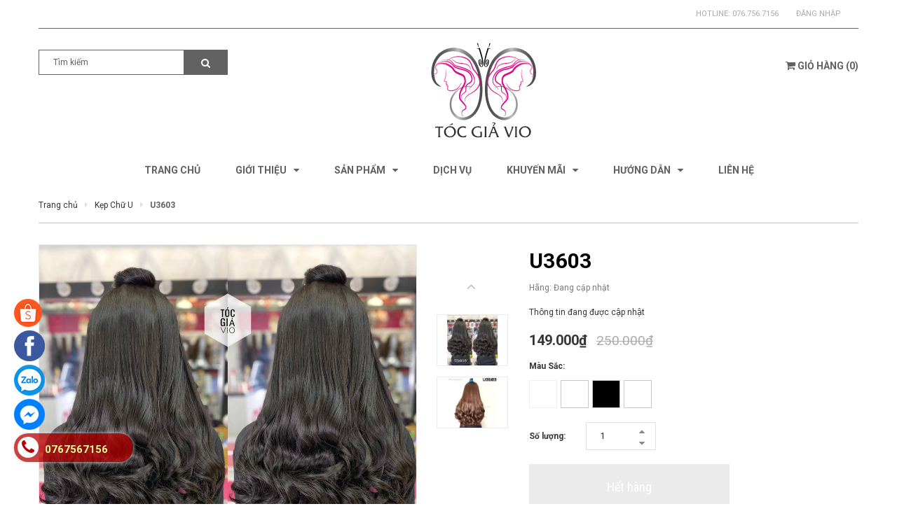

--- FILE ---
content_type: text/html; charset=utf-8
request_url: https://tocgiavio.com/u3603
body_size: 20661
content:
<!DOCTYPE html>
<html lang="vi">
	<head>
		<meta charset="UTF-8" />
		<meta name="viewport" content="width=device-width, initial-scale=1, maximum-scale=1">			
		<title>
			U3603
			
			
			 Tóc giả VIO			
		</title>

		<!-- ================= Page description ================== -->
		<meta name="description" content="">
		<!-- ================= Meta ================== -->
		<meta name="keywords" content="U3603, Kẹp Chữ U, Tóc giả VIO, tocgiavio.com"/>		
		<link rel="canonical" href="https://tocgiavio.com/u3603"/>
		<meta name='revisit-after' content='1 days' />
		<meta name="robots" content="noodp,index,follow" />
		<!-- ================= Favicon ================== -->
		
		<link rel="icon" href="//bizweb.dktcdn.net/100/407/936/themes/792776/assets/favicon.png?1666939821353" type="image/x-icon" />
		
		<!-- ================= Google Fonts ================== -->
		
		
		
		<link href="//fonts.googleapis.com/css?family=Roboto:400,700" rel="stylesheet" type="text/css" media="all" />
		
		
		
		
		
		
		<link href="https://fonts.googleapis.com/css?family=Roboto+Condensed:400,700|Roboto+Slab:400,700&amp;subset=vietnamese" rel="stylesheet">
		

		<!-- Facebook Open Graph meta tags -->
		

	<meta property="og:type" content="product">
	<meta property="og:title" content="U3603">
	
		<meta property="og:image" content="http://bizweb.dktcdn.net/thumb/grande/100/407/936/products/129512893-1379256469076261-7016195171229162421-n.jpg?v=1634993119510">
		<meta property="og:image:secure_url" content="https://bizweb.dktcdn.net/thumb/grande/100/407/936/products/129512893-1379256469076261-7016195171229162421-n.jpg?v=1634993119510">
	
		<meta property="og:image" content="http://bizweb.dktcdn.net/thumb/grande/100/407/936/products/27ddfb7a7f6b44d8b2a1020b2df8e6-a0e5f4db-2dae-440b-900b-69d944db1c55.jpg?v=1634993119510">
		<meta property="og:image:secure_url" content="https://bizweb.dktcdn.net/thumb/grande/100/407/936/products/27ddfb7a7f6b44d8b2a1020b2df8e6-a0e5f4db-2dae-440b-900b-69d944db1c55.jpg?v=1634993119510">
	
	<meta property="og:price:amount" content="149.000">
	<meta property="og:price:currency" content="VND">

<meta property="og:description" content="">
<meta property="og:url" content="https://tocgiavio.com/u3603">
<meta property="og:site_name" content="Tóc giả VIO">		

		<!-- Plugin CSS -->	
		<link rel="stylesheet" href="//cdn.jsdelivr.net/themify-icons/0.1.2/css/themify-icons.css" >
		<link rel="stylesheet" href="//maxcdn.bootstrapcdn.com/bootstrap/3.3.7/css/bootstrap.min.css" integrity="sha384-BVYiiSIFeK1dGmJRAkycuHAHRg32OmUcww7on3RYdg4Va+PmSTsz/K68vbdEjh4u" crossorigin="anonymous">
		<link rel="stylesheet" href="//maxcdn.bootstrapcdn.com/font-awesome/4.7.0/css/font-awesome.min.css">
		
		<link rel="stylesheet" href="https://cdnjs.cloudflare.com/ajax/libs/Swiper/3.4.2/css/swiper.min.css">
		
		<link href="//bizweb.dktcdn.net/100/407/936/themes/792776/assets/owl.carousel.min.css?1666939821353" rel="stylesheet" type="text/css" media="all" />

		<!-- Build Main CSS -->								
		<link href="//bizweb.dktcdn.net/100/407/936/themes/792776/assets/base.scss.css?1666939821353" rel="stylesheet" type="text/css" media="all" />		
		<link href="//bizweb.dktcdn.net/100/407/936/themes/792776/assets/style.scss.css?1666939821353" rel="stylesheet" type="text/css" media="all" />		
		<link href="//bizweb.dktcdn.net/100/407/936/themes/792776/assets/module.scss.css?1666939821353" rel="stylesheet" type="text/css" media="all" />
		<link href="//bizweb.dktcdn.net/100/407/936/themes/792776/assets/responsive.scss.css?1666939821353" rel="stylesheet" type="text/css" media="all" />

		<!-- Header JS -->	
		<script src="//bizweb.dktcdn.net/100/407/936/themes/792776/assets/jquery-2.2.3.min.js?1666939821353" type="text/javascript"></script>
		<!-- Bizweb javascript customer -->
		

		<!-- Bizweb conter for header -->
		<script>
	var Bizweb = Bizweb || {};
	Bizweb.store = 'vioshop1.mysapo.net';
	Bizweb.id = 407936;
	Bizweb.theme = {"id":792776,"name":"Gentleman","role":"main"};
	Bizweb.template = 'product';
	if(!Bizweb.fbEventId)  Bizweb.fbEventId = 'xxxxxxxx-xxxx-4xxx-yxxx-xxxxxxxxxxxx'.replace(/[xy]/g, function (c) {
	var r = Math.random() * 16 | 0, v = c == 'x' ? r : (r & 0x3 | 0x8);
				return v.toString(16);
			});		
</script>
<script>
	(function () {
		function asyncLoad() {
			var urls = ["https://quantitybreak.bizweb.vn/script.js?store=vioshop1.mysapo.net","//newproductreviews.sapoapps.vn/assets/js/productreviews.min.js?store=vioshop1.mysapo.net"];
			for (var i = 0; i < urls.length; i++) {
				var s = document.createElement('script');
				s.type = 'text/javascript';
				s.async = true;
				s.src = urls[i];
				var x = document.getElementsByTagName('script')[0];
				x.parentNode.insertBefore(s, x);
			}
		};
		window.attachEvent ? window.attachEvent('onload', asyncLoad) : window.addEventListener('load', asyncLoad, false);
	})();
</script>


<script>
	window.BizwebAnalytics = window.BizwebAnalytics || {};
	window.BizwebAnalytics.meta = window.BizwebAnalytics.meta || {};
	window.BizwebAnalytics.meta.currency = 'VND';
	window.BizwebAnalytics.tracking_url = '/s';

	var meta = {};
	
	meta.product = {"id": 19482048, "vendor": "", "name": "U3603",
	"type": "KẸP CHỮ U", "price": 149000 };
	
	
	for (var attr in meta) {
	window.BizwebAnalytics.meta[attr] = meta[attr];
	}
</script>

	
		<script src="/dist/js/stats.min.js?v=96f2ff2"></script>
	












		<script>var ProductReviewsAppUtil=ProductReviewsAppUtil || {};ProductReviewsAppUtil.store={name: 'Tóc giả VIO'};</script>
		<link href="//bizweb.dktcdn.net/100/407/936/themes/792776/assets/appbulk-product-statistics.css?1666939821353" rel="stylesheet" type="text/css" media="all" />
	</head>
	<body>
		<div class="hidden-md hidden-lg opacity_menu"></div>
		<div class="opacity_filter"></div>
		<!-- Main content -->

		<!-- Menu mobile -->
<div id="mySidenav" class="sidenav menu_mobile hidden-md hidden-lg">
	<div class="top_menu_mobile">
		<a href="/" class="logo-wrapper ">					
			<img src="//bizweb.dktcdn.net/100/407/936/themes/792776/assets/logo.png?1666939821353" alt="logo ">					
		</a>
		
	</div>
	<div class="content_memu_mb">
		<div class="link_list_mobile">

			<ul class="ct-mobile hidden">
				

			</ul>
			<ul class="ct-mobile">
				
				<li class="level0 level-top parent level_ico">
					<a href="/">Trang chủ</a>
					
				</li>
				
				<li class="level0 level-top parent level_ico">
					<a href="/gioi-thieu">Giới thiệu</a>
					
					<i class="ti-plus hide_close"></i>
					<ul class="level0 sub-menu" style="display:none;">
						
						<li class="level1">
							<a href="/tong-quan"><span>Tổng quan</span></a>
							
						</li>
						
						<li class="level1">
							<a href="/tin-tuc"><span>Tin tức</span></a>
							
						</li>
						
					</ul>
					
				</li>
				
				<li class="level0 level-top parent level_ico">
					<a href="/collections/all">Sản phẩm</a>
					
					<i class="ti-plus hide_close"></i>
					<ul class="level0 sub-menu" style="display:none;">
						
						<li class="level1">
							<a href="/san-pham-khuyen-mai"><span>SẢN PHẨM KHUYẾN MÃI</span></a>
							
						</li>
						
						<li class="level1">
							<a href="/toc-cot"><span>TÓC CỘT</span></a>
							
						</li>
						
						<li class="level1">
							<a href="/toc-ngoam"><span>TÓC NGOẶM</span></a>
							
						</li>
						
						<li class="level1">
							<a href="/toc-kep"><span>TÓC KẸP</span></a>
							
						</li>
						
						<li class="level1">
							<a href="/toc-bui"><span>TÓC BÚI</span></a>
							
						</li>
						
						<li class="level1">
							<a href="/toc-mai"><span>TÓC MÁI</span></a>
							
						</li>
						
						<li class="level1">
							<a href="/toc-bo-nguyen-dau"><span>TÓC BỘ NGUYÊN ĐẦU</span></a>
							
						</li>
						
						<li class="level1">
							<a href="/to-c-bo-sieu-da-da-u-cao-ca-p"><span>TÓC BỘ SIÊU DA ĐẦU CAO CẤP</span></a>
							
						</li>
						
						<li class="level1">
							<a href="/kep-chu-u"><span>KẸP CHỮ U</span></a>
							
						</li>
						
						<li class="level1">
							<a href="/bang-do-to-c-gia"><span>BĂNG ĐÔ TÓC GIẢ</span></a>
							
						</li>
						
						<li class="level1">
							<a href="/toc-gia-lam-tu-toc-that"><span>TÓC GIẢ LÀM TỪ TÓC THẬT</span></a>
							
						</li>
						
						<li class="level1">
							<a href="/toc-bo-trung-nien"><span>TÓC BỘ TRUNG NIÊN</span></a>
							
						</li>
						
						<li class="level1">
							<a href="/to-c-nam"><span>TÓC NAM</span></a>
							
						</li>
						
						<li class="level1">
							<a href="/mu-no-n-to-c-gia"><span>MŨ - NÓN TÓC GIẢ</span></a>
							
						</li>
						
						<li class="level1">
							<a href="/phu-kie-n-cho-be"><span>PHỤ KIỆN CHO BÉ</span></a>
							
						</li>
						
						<li class="level1">
							<a href="/phu-kien"><span>PHỤ KIỆN TÓC GIẢ</span></a>
							
						</li>
						
						<li class="level1">
							<a href="/kinh-ap-trong"><span>KÍNH ÁP TRÒNG</span></a>
							
						</li>
						
						<li class="level1">
							<a href="/mi-gia-mo-ng-tay-gia"><span>NAIL - MÓNG TAY GIẢ</span></a>
							
						</li>
						
						<li class="level1">
							<a href="/mi-gia"><span>MI GIẢ</span></a>
							
						</li>
						
						<li class="level1">
							<a href="/trang-suc"><span>TRANG SỨC XUẤT KHẨU</span></a>
							
						</li>
						
						<li class="level1">
							<a href="/bang-do-cai-toc-kep-toc"><span>BĂNG ĐÔ/ CÀI TÓC/ KẸP TÓC/ CỘT TÓC..</span></a>
							
						</li>
						
						<li class="level1">
							<a href="/phu-kien-co-dau"><span>PHỤ KIỆN CÔ DÂU</span></a>
							
						</li>
						
						<li class="level1">
							<a href="/toc-gia-co-trang"><span>TÓC GIẢ CỔ TRANG</span></a>
							
						</li>
						
						<li class="level1">
							<a href="/ma-y-la-m-to-c"><span>MÁY LÀM TÓC</span></a>
							
						</li>
						
						<li class="level1">
							<a href="/giay-pelure-goi-hang"><span>GIẤY PELURE GÓI HÀNG</span></a>
							
						</li>
						
					</ul>
					
				</li>
				
				<li class="level0 level-top parent level_ico">
					<a href="/dich-vu">Dịch Vụ</a>
					
				</li>
				
				<li class="level0 level-top parent level_ico">
					<a href="/khuyen-mai">Khuyến Mãi</a>
					
					<i class="ti-plus hide_close"></i>
					<ul class="level0 sub-menu" style="display:none;">
						
						<li class="level1">
							<a href="/san-pham-khuyen-mai"><span>Khuyến mãi</span></a>
							
						</li>
						
					</ul>
					
				</li>
				
				<li class="level0 level-top parent level_ico">
					<a href="/huong-dan">Hướng Dẫn</a>
					
					<i class="ti-plus hide_close"></i>
					<ul class="level0 sub-menu" style="display:none;">
						
						<li class="level1">
							<a href="/huong-dan-su-dung"><span>Hướng dẫn sử dụng</span></a>
							
						</li>
						
						<li class="level1">
							<a href="/huong-dan-thanh-toan"><span>Hướng dẫn thanh toán</span></a>
							
						</li>
						
						<li class="level1">
							<a href="/chinh-sach-doi-tra"><span>Chính sách đổi trả</span></a>
							
						</li>
						
						<li class="level1">
							<a href="/phi-van-chuyen"><span>Phí vận chuyển</span></a>
							
						</li>
						
						<li class="level1">
							<a href="/chinh-sach-bao-hanh"><span>Chính sách bảo hành</span></a>
							
						</li>
						
					</ul>
					
				</li>
				
				<li class="level0 level-top parent level_ico">
					<a href="/lien-he">Liên hệ</a>
					
				</li>
				
			</ul>
		</div>
	</div>

</div>
<!-- End -->
<header class="header">	
	
<div class="topbar">
	<div class="container">
			<div class=" a-right topbar_right">
				<div class="header-panel list-inline a-center f-right">
					<ul class="customer-links">
						<li class="hidden-xs hidden-sm">			
							
							Hotline:<a class="hai01" href="tel:076.756.7156">076.756.7156</a>
							
						</li>
						
						<li class="dropdown">
							<a class="login" data-toggle="dropdown" href="/account/login">Đăng nhập</a>
							<div class="dropdown-menu" role="menu">
								<form accept-charset="UTF-8" action="/account/login" method="post">
									<input name="formtype" type="hidden" value="customer_login" />
									<input name="utf8" type="hidden" value="true" />

									<label>Địa chỉ email<em>*</em></label>
									<input type="email" value="" name="email"  >

									<label>Mật khẩu<em>*</em></label>
									<input type="password" value="" name="password" >

									<div class="action-btn">
										<input type="submit" class="btn" value="Đăng nhập">
										<a href="/account/register">Đăng ký</a>
									</div>
								</form>
							</div>
						</li>
						<li>
							
						</li>
						
						
						
					</ul>
				</div>


			</div>
	</div>
</div>
	<div class="mid-header">
		<div class="container">
			<div class="row">
				<div class="content_header">
					<div class="header-main">
						<div class="menu-bar-h nav-mobile-button hidden-md hidden-lg">
							<a href="#nav-mobile"><i class="fa fa-bars" aria-hidden="true"></i></a>
						</div>
						<div class="col-lg-3 col-md-3">
							<div class="header-left">
								<div class="header_search hidden-xs hidden-sm">
	<form action="/search" method="get" class="input-group search-bar" role="search">
		<input type="hidden" name="type" value="product">

		<input type="search" name="query" value="" placeholder="Tìm kiếm" class="input-group-field">
		<span class="input-group-btn">
			<button type="submit" class="btn icon-fallback-text">
				<span class="fa fa-search" ></span>      
			</button>
		</span>
	</form>
</div>

 
							</div>
							
						</div>
						<div class="col-lg-7 col-md-7">
							<div class="logo">

								
								<a href="/" class="logo-wrapper ">					
									<img src="//bizweb.dktcdn.net/100/407/936/themes/792776/assets/logo.png?1666939821353" alt="logo ">					
								</a>
								
							</div>
						</div>
						<div class="col-lg-2 col-md-2">
							<div class="header-right">
								<div class="top-cart-contain f-right hidden-xs hidden-sm visible-md visible-lg">
									<div class="mini-cart text-xs-center">
										<div class="heading-cart">
											<a class="bg_cart" href="/cart" title="Giỏ hàng">
												<i class="fa fa-shopping-cart" aria-hidden="true"></i>				
												<span class="text-giohang hidden-xs">Giỏ hàng</span>
												(<span class="count_item count_item_pr"></span>)
											</a>
										</div>	
										<div class="top-cart-content">					
											<ul id="cart-sidebar" class="mini-products-list count_li">
												<li class="list-item">
													<ul></ul>
												</li>
												<li class="action">
													<ul>
														<li class="li-fix-1">
															<div class="top-subtotal">
																Tổng tiền thanh toán: 
																<span class="price"></span>
															</div>
														</li>
														<li class="li-fix-2" style="">
															<div class="actions">
																<a href="/cart" class="btn btn-primary" title="Giỏ hàng">
																	<span>Giỏ hàng</span>
																</a>
																<a href="/checkout" class="btn btn-checkout btn-gray" title="Thanh toán">
																	<span>Thanh toán</span>
																</a>
															</div>
														</li>
													</ul>
												</li>
											</ul>
										</div>
									</div>
								</div>
								<div class="top-cart-contain f-right hidden-lg hidden-md visible-xs visible-sm">
									<div class="mini-cart text-xs-center">
										<div class="heading-cart">
											<a class="bg_cart" href="/cart" title="Giỏ hàng">
												<i class="fa fa-shopping-cart" aria-hidden="true"></i>
												(<span class="count_item count_item_pr"></span>)
											</a>
										</div>	
									</div>
								</div>
							</div>
						</div>
					</div>
				</div>
				<div class="header_search_ col-lg-12 col-md-12 col-sm-12 col-xs-12 hidden-lg hidden-md">
					<form action="/search" method="get" class="input-group search-bar" role="search">
						<input type="hidden" name="type" value="product">

						<input type="search" name="query" value="" placeholder="Tìm kiếm" class="input-group-field">
						<span class="input-group-btn">
							<button type="submit" class="btn icon-fallback-text">
								<span class="fa fa-search" ></span>      
							</button>
						</span>
					</form>
				</div>	
			</div>
		</div>
	</div>

	<div class="bg-header-nav hidden-xs hidden-sm">
	<div class="container relative">
		<div class= "row row-noGutter-2">
			<nav class="header-nav">
				<ul class="item_big">
					
					
					
					<li class="nav-item ">				
						<a class="a-img" href="/"><span>Trang chủ</span></a>
					</li>
					
					
					
					
					
					<li class="nav-item ">
						<a class="a-img" href="/gioi-thieu"><span>Giới thiệu</span><i class="fa fa-caret-down"></i></a>
						<ul class="item_small hidden-sm hidden-xs">
							
							<li>
								<a href="/tong-quan" title="">Tổng quan </a>
								
							</li>
							
							<li>
								<a href="/tin-tuc" title="">Tin tức </a>
								
							</li>
							
						</ul>
					</li>

					
					
					
					
					
					<li class="nav-item ">
						<a class="a-img" href="/collections/all"><span>Sản phẩm</span><i class="fa fa-caret-down"></i></a>
						<ul class="item_small hidden-sm hidden-xs">
							
							<li>
								<a href="/san-pham-khuyen-mai" title="">SẢN PHẨM KHUYẾN MÃI </a>
								
							</li>
							
							<li>
								<a href="/toc-cot" title="">TÓC CỘT </a>
								
							</li>
							
							<li>
								<a href="/toc-ngoam" title="">TÓC NGOẶM </a>
								
							</li>
							
							<li>
								<a href="/toc-kep" title="">TÓC KẸP </a>
								
							</li>
							
							<li>
								<a href="/toc-bui" title="">TÓC BÚI </a>
								
							</li>
							
							<li>
								<a href="/toc-mai" title="">TÓC MÁI </a>
								
							</li>
							
							<li>
								<a href="/toc-bo-nguyen-dau" title="">TÓC BỘ NGUYÊN ĐẦU </a>
								
							</li>
							
							<li>
								<a href="/to-c-bo-sieu-da-da-u-cao-ca-p" title="">TÓC BỘ SIÊU DA ĐẦU CAO CẤP </a>
								
							</li>
							
							<li>
								<a href="/kep-chu-u" title="">KẸP CHỮ U </a>
								
							</li>
							
							<li>
								<a href="/bang-do-to-c-gia" title="">BĂNG ĐÔ TÓC GIẢ </a>
								
							</li>
							
							<li>
								<a href="/toc-gia-lam-tu-toc-that" title="">TÓC GIẢ LÀM TỪ TÓC THẬT </a>
								
							</li>
							
							<li>
								<a href="/toc-bo-trung-nien" title="">TÓC BỘ TRUNG NIÊN </a>
								
							</li>
							
							<li>
								<a href="/to-c-nam" title="">TÓC NAM </a>
								
							</li>
							
							<li>
								<a href="/mu-no-n-to-c-gia" title="">MŨ - NÓN TÓC GIẢ </a>
								
							</li>
							
							<li>
								<a href="/phu-kie-n-cho-be" title="">PHỤ KIỆN CHO BÉ </a>
								
							</li>
							
							<li>
								<a href="/phu-kien" title="">PHỤ KIỆN TÓC GIẢ </a>
								
							</li>
							
							<li>
								<a href="/kinh-ap-trong" title="">KÍNH ÁP TRÒNG </a>
								
							</li>
							
							<li>
								<a href="/mi-gia-mo-ng-tay-gia" title="">NAIL - MÓNG TAY GIẢ </a>
								
							</li>
							
							<li>
								<a href="/mi-gia" title="">MI GIẢ </a>
								
							</li>
							
							<li>
								<a href="/trang-suc" title="">TRANG SỨC XUẤT KHẨU </a>
								
							</li>
							
							<li>
								<a href="/bang-do-cai-toc-kep-toc" title="">BĂNG ĐÔ/ CÀI TÓC/ KẸP TÓC/ CỘT TÓC.. </a>
								
							</li>
							
							<li>
								<a href="/phu-kien-co-dau" title="">PHỤ KIỆN CÔ DÂU </a>
								
							</li>
							
							<li>
								<a href="/toc-gia-co-trang" title="">TÓC GIẢ CỔ TRANG </a>
								
							</li>
							
							<li>
								<a href="/ma-y-la-m-to-c" title="">MÁY LÀM TÓC </a>
								
							</li>
							
							<li>
								<a href="/giay-pelure-goi-hang" title="">GIẤY PELURE GÓI HÀNG </a>
								
							</li>
							
						</ul>
					</li>

					
					
					
					
					<li class="nav-item ">				
						<a class="a-img" href="/dich-vu"><span>Dịch Vụ</span></a>
					</li>
					
					
					
					
					
					<li class="nav-item ">
						<a class="a-img" href="/khuyen-mai"><span>Khuyến Mãi</span><i class="fa fa-caret-down"></i></a>
						<ul class="item_small hidden-sm hidden-xs">
							
							<li>
								<a href="/san-pham-khuyen-mai" title="">Khuyến mãi </a>
								
							</li>
							
						</ul>
					</li>

					
					
					
					
					
					<li class="nav-item ">
						<a class="a-img" href="/huong-dan"><span>Hướng Dẫn</span><i class="fa fa-caret-down"></i></a>
						<ul class="item_small hidden-sm hidden-xs">
							
							<li>
								<a href="/huong-dan-su-dung" title="">Hướng dẫn sử dụng </a>
								
							</li>
							
							<li>
								<a href="/huong-dan-thanh-toan" title="">Hướng dẫn thanh toán </a>
								
							</li>
							
							<li>
								<a href="/chinh-sach-doi-tra" title="">Chính sách đổi trả </a>
								
							</li>
							
							<li>
								<a href="/phi-van-chuyen" title="">Phí vận chuyển </a>
								
							</li>
							
							<li>
								<a href="/chinh-sach-bao-hanh" title="">Chính sách bảo hành </a>
								
							</li>
							
						</ul>
					</li>

					
					
					
					
					<li class="nav-item ">				
						<a class="a-img" href="/lien-he"><span>Liên hệ</span></a>
					</li>
					
					
				</ul>
			</nav>
		</div>
	</div>
</div>
</header>

		


	 
		 
	 

	 
		 
	 

	 
		 
	 

	 
		 
	 


<script>
	 $( document ).ready(function() {
		 setTimeout(fix_variants, 1000); });
	 function fix_variants(){ 
		 
			 
		 
			 
		 
			 
		 
			 
		 
	 }
	 jQuery('.single-option-selector').trigger('change');
	 var currentProduct = {"id":19482048,"name":"U3603","alias":"u3603","vendor":"","type":"KẸP CHỮ U","content":"","summary":null,"template_layout":null,"available":false,"tags":[],"price":149000.0000,"price_min":149000.0000,"price_max":149000.0000,"price_varies":false,"compare_at_price":250000.0000,"compare_at_price_min":250000.0000,"compare_at_price_max":250000.0000,"compare_at_price_varies":false,"variants":[{"id":40820067,"barcode":"U3603-1","sku":"U3603-1","unit":null,"title":"NÂU VÀNG","options":["NÂU VÀNG"],"option1":"NÂU VÀNG","option2":null,"option3":null,"available":false,"taxable":false,"price":149000.0000,"compare_at_price":250000.0000,"inventory_management":"bizweb","inventory_policy":"deny","inventory_quantity":0,"weight_unit":"kg","weight":0,"requires_shipping":true,"image":null},{"id":40820068,"barcode":"U3603-2","sku":"U3603-2","unit":null,"title":"SOCOLA","options":["SOCOLA"],"option1":"SOCOLA","option2":null,"option3":null,"available":false,"taxable":false,"price":149000.0000,"compare_at_price":250000.0000,"inventory_management":"bizweb","inventory_policy":"deny","inventory_quantity":0,"weight_unit":"kg","weight":0,"requires_shipping":true,"image":null},{"id":40820069,"barcode":"U3603-3","sku":"U3603-3","unit":null,"title":"ĐEN","options":["ĐEN"],"option1":"ĐEN","option2":null,"option3":null,"available":false,"taxable":false,"price":149000.0000,"compare_at_price":250000.0000,"inventory_management":"bizweb","inventory_policy":"deny","inventory_quantity":0,"weight_unit":"kg","weight":0,"requires_shipping":true,"image":null},{"id":40820070,"barcode":"U3603-4","sku":"U3603-4","unit":null,"title":"NÂU ĐEN","options":["NÂU ĐEN"],"option1":"NÂU ĐEN","option2":null,"option3":null,"available":false,"taxable":true,"price":149000.0000,"compare_at_price":250000.0000,"inventory_management":"bizweb","inventory_policy":"deny","inventory_quantity":0,"weight_unit":"kg","weight":0,"requires_shipping":true,"image":null}],"featured_image":{"src":"https://bizweb.dktcdn.net/100/407/936/products/129512893-1379256469076261-7016195171229162421-n.jpg?v=1634993119510"},"images":[{"src":"https://bizweb.dktcdn.net/100/407/936/products/129512893-1379256469076261-7016195171229162421-n.jpg?v=1634993119510"},{"src":"https://bizweb.dktcdn.net/100/407/936/products/27ddfb7a7f6b44d8b2a1020b2df8e6-a0e5f4db-2dae-440b-900b-69d944db1c55.jpg?v=1634993119510"}],"options":["Màu Sắc"],"created_on":"2020-10-21T16:12:20","modified_on":"2022-08-06T16:08:00","published_on":"2021-01-11T18:06:15"};
</script>
 
<script src="https://cdnjs.cloudflare.com/ajax/libs/jquery-cookie/1.4.1/jquery.cookie.min.js" type="text/javascript"></script>







<section class="bread-crumb">
	<div class="container">
		<div class="row">
			<div class="col-xs-12">
				<ul class="breadcrumb" itemscope itemtype="http://data-vocabulary.org/Breadcrumb">					
					<li class="home">
						<a itemprop="url" href="/" ><span itemprop="title">Trang chủ</span></a>						
						<span><i class="fa fa-caret-right" aria-hidden="true"></i></span>
					</li>
					
					
					<li>
						<a itemprop="url" href="/kep-chu-u"><span itemprop="title">Kẹp Chữ U</span></a>						
						<span><i class="fa fa-caret-right" aria-hidden="true"></i></span>
					</li>
					
					<li><strong><span itemprop="title">U3603</span></strong><li>
					
				</ul>
			</div>
		</div>
	</div>
</section>
<section class="product" itemscope itemtype="http://schema.org/Product">
	<meta itemprop="name" content="U3603">
	<meta itemprop="url" content="//tocgiavio.com/u3603">
	<meta itemprop="image" content="http://bizweb.dktcdn.net/thumb/grande/100/407/936/products/129512893-1379256469076261-7016195171229162421-n.jpg?v=1634993119510">
	
	<meta itemprop="model" content="">
	
	<div itemprop="offers" itemscope itemtype="http://schema.org/Offer">
		<meta itemprop="price" content="149.000₫">
		
		<meta itemprop="priceSpecification" content="250.000₫">
		
		<meta itemprop="priceCurrency" content="VND">
	</div>
	<meta itemprop="description" content="">
	
	<div itemprop="brand" itemscope itemtype="http://schema.org/Organization">
		<span class="hidden" itemprop="name"></span>
	</div>
	
	<div class="container">
		<div class="row">
			<div class="col-xs-12 details-product">
				<div class="row">
					<div class="col-xs-12 col-sm-12 col-md-6 col-lg-7">
						<div class="relative product-image-block ">
							<div class="large-image">
								
								
								
								<a href="//bizweb.dktcdn.net/thumb/1024x1024/100/407/936/products/129512893-1379256469076261-7016195171229162421-n.jpg?v=1634993119510" data-rel="prettyPhoto[product-gallery]">
									<img id="zoom_01" src="//bizweb.dktcdn.net/thumb/1024x1024/100/407/936/products/129512893-1379256469076261-7016195171229162421-n.jpg?v=1634993119510" alt="U3603">
								</a>
								<div class="hidden">
									

									<div class="item">
										<a href="https://bizweb.dktcdn.net/100/407/936/products/129512893-1379256469076261-7016195171229162421-n.jpg?v=1634993119510" data-image="https://bizweb.dktcdn.net/100/407/936/products/129512893-1379256469076261-7016195171229162421-n.jpg?v=1634993119510" data-zoom-image="https://bizweb.dktcdn.net/100/407/936/products/129512893-1379256469076261-7016195171229162421-n.jpg?v=1634993119510" data-rel="prettyPhoto[product-gallery]">
										</a>
									</div>
									

									<div class="item">
										<a href="https://bizweb.dktcdn.net/100/407/936/products/27ddfb7a7f6b44d8b2a1020b2df8e6-a0e5f4db-2dae-440b-900b-69d944db1c55.jpg?v=1634993119510" data-image="https://bizweb.dktcdn.net/100/407/936/products/27ddfb7a7f6b44d8b2a1020b2df8e6-a0e5f4db-2dae-440b-900b-69d944db1c55.jpg?v=1634993119510" data-zoom-image="https://bizweb.dktcdn.net/100/407/936/products/27ddfb7a7f6b44d8b2a1020b2df8e6-a0e5f4db-2dae-440b-900b-69d944db1c55.jpg?v=1634993119510" data-rel="prettyPhoto[product-gallery]">
										</a>
									</div>
									
								</div>
							</div>
							
							<div id="gallery_01"  class="swiper-container more-views" data-margin="10" data-items="4" data-direction="vertical" >
								<div class="swiper-wrapper">
									
									<div class="swiper-slide">
										<a href="//bizweb.dktcdn.net/thumb/1024x1024/100/407/936/products/129512893-1379256469076261-7016195171229162421-n.jpg?v=1634993119510" class="thumb-link" title="" data-rel="//bizweb.dktcdn.net/thumb/1024x1024/100/407/936/products/129512893-1379256469076261-7016195171229162421-n.jpg?v=1634993119510">
											<img src="//bizweb.dktcdn.net/thumb/compact/100/407/936/products/129512893-1379256469076261-7016195171229162421-n.jpg?v=1634993119510" alt="U3603">
										</a>
									</div>
									
									<div class="swiper-slide">
										<a href="//bizweb.dktcdn.net/thumb/1024x1024/100/407/936/products/27ddfb7a7f6b44d8b2a1020b2df8e6-a0e5f4db-2dae-440b-900b-69d944db1c55.jpg?v=1634993119510" class="thumb-link" title="" data-rel="//bizweb.dktcdn.net/thumb/1024x1024/100/407/936/products/27ddfb7a7f6b44d8b2a1020b2df8e6-a0e5f4db-2dae-440b-900b-69d944db1c55.jpg?v=1634993119510">
											<img src="//bizweb.dktcdn.net/thumb/compact/100/407/936/products/27ddfb7a7f6b44d8b2a1020b2df8e6-a0e5f4db-2dae-440b-900b-69d944db1c55.jpg?v=1634993119510" alt="U3603">
										</a>
									</div>
									
								</div>
								<div class="swiper-button-next hidden-lg">
									<i class="fa fa-angle-down"></i>
								</div>
								<div class="swiper-button-prev hidden-lg">
									<i class="fa fa-angle-up"></i>
								</div>
							</div>
							<div class="swiper-button-next fixlg hidden-xs hidden-sm hidden-md">
								<i class="fa fa-angle-down"></i>
							</div>
							<div class="swiper-button-prev fixlg hidden-xs hidden-sm hidden-md">
								<i class="fa fa-angle-up"></i>
							</div>
							
						</div>

					</div>
					<div class="col-xs-12 col-sm-12 col-md-6 col-lg-5 details-pro">
						<h1 class="title-head">U3603</h1>
						<div class="review">
							<span ><b>Hãng: </b>
								
								Đang cập nhật
								
							</span>
						</div>
						<div class="detail-header-info hidden">
							Tình trạng:
							
							<span class="inventory_quantity">Hết hàng</span>
							
							<span class="line">|</span>
							Mã SP:
							<span class="masp">
								
								
								
								
							</span>
						</div>
						
						
						<div class="product_description">
							<div class="rte description">
								
								
								Thông tin đang được cập nhật
								
								

							</div>
						</div>
						

						<div class="price-box">
							
							<span class="special-price"><span class="price product-price margin-right-10">149.000₫</span> </span> <!-- Giá Khuyến mại -->
							<span class="old-price"><del class="price product-price-old" >250.000₫</del> </span> <!-- Giá gốc -->
							
						</div>

						<div class="form-product">
							<form enctype="multipart/form-data" id="add-to-cart-form" action="/cart/add" method="post" class="form-inline margin-bottom-10">
								
								
								














<script>$(window).load(function() { $('.selector-wrapper:eq(0)').hide(); });</script>








<div class="swatch-color swatch clearfix" data-option-index="0">
	<div class="header">Màu Sắc:</div>
	
	
	
	
	
	 
	
	<div data-value="N&#194;U V&#192;NG" class="swatch-element color NÂU VÀNG soldout">

		
		<div class="tooltip">NÂU VÀNG</div>
		

		<input id="swatch-0-NÂU VÀNG" type="radio" name="option-0" value="N&#194;U V&#192;NG" checked  />
		
		
		

		
		                            
		

		
		
		

		
		                            
		

		
		
		

		
		                            
		

		
		
		

		
		                            
		

		
		
		

		
		                            
		

		
		
		

		
		                            
		

		
		
		

		
		                            
		

		
		
		

		
		                            
		

		
		
		

		
		                            
		

		
		
		

		
		                            
		

		
		
		
		
		<label for="swatch-0-NÂU VÀNG" style="background-color: vang;">

		
		</label>
		
		
		
	</div>
	
	
	
	
	
	
	 
	
	<div data-value="SOCOLA" class="swatch-element color SOCOLA soldout">

		
		<div class="tooltip">SOCOLA</div>
		

		<input id="swatch-0-SOCOLA" type="radio" name="option-0" value="SOCOLA"  />
		
		
		

		
		                            
		

		
		
		

		
		                            
		

		
		
		

		
		                            
		

		
		
		

		
		                            
		

		
		
		

		
		                            
		

		
		
		

		
		                            
		

		
		
		

		
		                            
		

		
		
		

		
		                            
		

		
		
		

		
		                            
		

		
		
		

		
		                            
		

		
		
		
		
		<label for="swatch-0-SOCOLA" style="background-color: socola;">

		
		</label>
		
		
		
	</div>
	
	
	
	
	
	
	 
	
	<div data-value="ĐEN" class="swatch-element color ĐEN soldout">

		
		<div class="tooltip">ĐEN</div>
		

		<input id="swatch-0-ĐEN" type="radio" name="option-0" value="ĐEN"  />
		
		
		

		
		                            
		

		
		
		

		
		                            
		

		
		
		

		
		                            
		

		
		
		

		
		                            
		

		
		             
		
		
		
		
		

		
		                            
		

		
		
		

		
		                            
		

		
		
		

		
		                            
		

		
		
		

		
		                            
		

		
		
		

		
		                            
		

		
		
		

		
		                            
		

		
		
		
		
		
		<label for="swatch-0-ĐEN" style="background-color: #000000;">

			
		</label>
		
		
		
	</div>
	
	
	
	
	
	
	 
	
	<div data-value="N&#194;U ĐEN" class="swatch-element color NÂU ĐEN soldout">

		
		<div class="tooltip">NÂU ĐEN</div>
		

		<input id="swatch-0-NÂU ĐEN" type="radio" name="option-0" value="N&#194;U ĐEN"  />
		
		
		

		
		                            
		

		
		
		

		
		                            
		

		
		
		

		
		                            
		

		
		
		

		
		                            
		

		
		
		

		
		                            
		

		
		
		

		
		                            
		

		
		
		

		
		                            
		

		
		
		

		
		                            
		

		
		
		

		
		                            
		

		
		
		

		
		                            
		

		
		
		
		
		<label for="swatch-0-NÂU ĐEN" style="background-color: den;">

		
		</label>
		
		
		
	</div>
	
	
	
</div>




								
								
								<div class="box-variant clearfix  hidden ">

									
									<fieldset class="form-group">
										<select id="product-selectors" class="form-control form-control-lg" name="variantId" style="display:none">
											
											<option  value="40820067">NÂU VÀNG - 149.000₫</option>
											
											<option  value="40820068">SOCOLA - 149.000₫</option>
											
											<option  value="40820069">ĐEN - 149.000₫</option>
											
											<option  value="40820070">NÂU ĐEN - 149.000₫</option>
											
										</select>

									</fieldset>
									

								</div>
								<div class="form-group margin-top-10 form-detail-action clearfix">
									<label class="sluong ">Số lượng: </label>
									<div class="form-groupx custom custom-btn-number f-left">
										<span class="qtyminus" data-field="quantity">
											<i class="fa fa-caret-down"></i>
										</span>
										<input type="text" class="input-text qty" data-field='quantity' title="Só lượng" value="1" maxlength="12" id="qty" name="quantity" onkeypress="if ( isNaN(this.value + String.fromCharCode(event.keyCode) )) return false;" onchange="if(this.value == '')this.value=1;">
										<span class="qtyplus" data-field="quantity">
											<i class="fa fa-caret-up"></i>
										</span>
									</div>
									
									<button class=" form-groupx btn btn-lg btn-style btn-style-active btn-cart" title="Hết hàng" disabled="disabled" ><span>Hết hàng</span></button>
									
								</div>



							<div class="abps-productdetail ab-hide" ab-data-productid="19482048"></div></form>
<div class="md-discount-box-inform" id="md-discount-box-inform"></div>
						</div>

					</div>
				</div>
			</div>
			<div class="col-xs-12">
				<div class="row margin-top-30 xs-margin-top-15">
					
					<div class="col-xs-12">
						<!-- Nav tabs -->
						<div class="product-tab e-tabs">
							<ul class="tabs tabs-title clearfix">	
								
								<li class="tab-link" data-tab="tab-1">
									<h3><span>Mô tả</span></h3>
								</li>																	
								
								
								<li class="tab-link" data-tab="tab-2">
									<h3><span>Bảng kích thước</span></h3>
								</li>																	
								
								
								<li class="tab-link" data-tab="tab-3">
									<h3><span>Chính sách đổi trả</span></h3>
								</li>																	
								
								
								<li class="tab-link" data-tab="tab-4">
									<h3><span>Đánh giá</span></h3>
								</li>																	
								
							</ul>																									

							
							<div id="tab-1" class="tab-content">
								<div class="rte">
									
									Thông tin đang được cập nhật
																	
								</div>	
							</div>	
							
							
							<div id="tab-2" class="tab-content">
								<div class="rte">
									<img  src="//bizweb.dktcdn.net/100/407/936/themes/792776/assets/custom_size_chart_content.png?1666939821353" alt="Tóc giả VIO">
								</div>
							</div>	
							
							
							<div id="tab-3" class="tab-content">
								<div class="rte">
									Nội dung tùy chỉnh viết ở đây	
								</div>
							</div>	
							
							
							<div id="tab-4" class="tab-content">
								<div class="rte">
									<div id="sapo-product-reviews" class="sapo-product-reviews" data-id="19482048">
    <div id="sapo-product-reviews-noitem" style="display: none;">
        <div class="content">
            <p data-content-text="language.suggest_noitem"></p>
            <div class="product-reviews-summary-actions">
                <button type="button" class="btn-new-review" onclick="BPR.newReview(this); return false;" data-content-str="language.newreview"></button>
            </div>
            <div id="noitem-bpr-form_" data-id="formId" class="noitem-bpr-form" style="display:none;"><div class="sapo-product-reviews-form"></div></div>
        </div>
    </div>
    
</div>

								</div>
							</div>	
							
						</div>
					</div>
					

				</div>
			</div>
			<div class="col-xs-12">
				
				
				
									
				
				<div class="related-product margin-top-20 margin-bottom-30">
					<div class="section_prd_feature">
						<div class="heading_related_h">
							<h2 class="title-head"><a href="/kep-chu-u">Sản phẩm liên quan</a></h2>
						</div>
						<div class="products product_related products-view-grid-bb owl-carousel owl-theme products-view-grid not-nav2 not-dot2" data-play="true" data-dot="false" data-nav="false" data-lg-items="4" data-md-items="4" data-sm-items="3" data-xs-items="2" data-margin="20">
							
							
							<div class="item saler_item">
								<div class="owl_item_product product-col">
									




 














<div class="product-box">															
	<div class="product-thumbnail display_flex">
		
		<div class="product_image_list owl_product_item_content owl-carousel not-dot2" data-loop="true" data-dot="false" data-nav='false' data-lg-items='1' data-md-items='1' data-sm-items='1' data-xs-items="1" data-margin='0'>
			
			<div class="item">
				<a class="image_link" href="/u-thang-reu-ombre-xanh-bo" title="U thẳng rêu ombre xanh bơ">
				<img src="//bizweb.dktcdn.net/100/407/936/themes/792776/assets/product-1.png?1666939821353"  data-lazyload="//bizweb.dktcdn.net/thumb/large/100/407/936/products/129500160-2594114150879886-5299959244318389225-n.jpg?v=1641211782763" alt="U thẳng rêu ombre xanh bơ">
				</a>
			</div>
			
			<div class="item">
				<a class="image_link" href="/u-thang-reu-ombre-xanh-bo" title="U thẳng rêu ombre xanh bơ">
				<img src="//bizweb.dktcdn.net/100/407/936/themes/792776/assets/product-1.png?1666939821353"  data-lazyload="//bizweb.dktcdn.net/thumb/large/100/407/936/products/photo-2022-01-03-18-03-55.jpg?v=1641211782763" alt="U thẳng rêu ombre xanh bơ">
				</a>
			</div>
			
			<div class="item">
				<a class="image_link" href="/u-thang-reu-ombre-xanh-bo" title="U thẳng rêu ombre xanh bơ">
				<img src="//bizweb.dktcdn.net/100/407/936/themes/792776/assets/product-1.png?1666939821353"  data-lazyload="//bizweb.dktcdn.net/thumb/large/100/407/936/products/cc0c1a6e1c084fd281e8045ea77482-2d3659b0-e768-422a-ac91-b94b59e9ed47.jpg?v=1641211782763" alt="U thẳng rêu ombre xanh bơ">
				</a>
			</div>
			
			<div class="item">
				<a class="image_link" href="/u-thang-reu-ombre-xanh-bo" title="U thẳng rêu ombre xanh bơ">
				<img src="//bizweb.dktcdn.net/100/407/936/themes/792776/assets/product-1.png?1666939821353"  data-lazyload="//bizweb.dktcdn.net/thumb/large/100/407/936/products/69797daeff1b42c0a629e016d7f70a-c5ca11c8-6fa4-45e7-887f-1596e3224bd8.jpg?v=1641211782763" alt="U thẳng rêu ombre xanh bơ">
				</a>
			</div>
			
			<div class="item">
				<a class="image_link" href="/u-thang-reu-ombre-xanh-bo" title="U thẳng rêu ombre xanh bơ">
				<img src="//bizweb.dktcdn.net/100/407/936/themes/792776/assets/product-1.png?1666939821353"  data-lazyload="//bizweb.dktcdn.net/thumb/large/100/407/936/products/b40ca33e3ff14c47bff8cdc082fc7e-676fd826-d062-4924-8b59-d7ff2126cb17.jpg?v=1641211782763" alt="U thẳng rêu ombre xanh bơ">
				</a>
			</div>
			
		</div>
		
		
		<div class="product-label"> 
			
			<strong class="label">Sale</strong>
			
			
		</div>
		
		<div class="product-action-grid clearfix ">
			<form action="/cart/add" method="post" class="variants form-nut-grid" data-id="product-actions-19482035" enctype="multipart/form-data">
				<div>
					
					
					<div class="action_btn">
						<input type="hidden" name="variantId" value="40820099" />
						<button class="button_h btn-cart left-to add_to_cart" title="Cho vào giỏ hàng">
							<i class="fa fa-plus" aria-hidden="true"></i> Giỏ hàng
						</button> 
					</div>
					
					
				</div>	
			</form>
		</div>
	</div>
	<div class="product-info a-left">
		<h3 class="product-name"><a href="/u-thang-reu-ombre-xanh-bo" title="U thẳng rêu ombre xanh bơ">U thẳng rêu ombre xanh bơ</a></h3>

		
		
		<div class="price-box clearfix">			
			<span class="price product-price">99.000₫</span>
			
			<span class="price product-price-old">
				250.000₫			
			</span>
						
		</div>		
		
		
	</div>
	

</div>
								</div>
							</div>
							
							
							
							<div class="item saler_item">
								<div class="owl_item_product product-col">
									




 
















<div class="product-box">															
	<div class="product-thumbnail display_flex">
		
		<div class="product_image_list owl_product_item_content owl-carousel not-dot2" data-loop="true" data-dot="false" data-nav='false' data-lg-items='1' data-md-items='1' data-sm-items='1' data-xs-items="1" data-margin='0'>
			
			<div class="item">
				<a class="image_link" href="/ku05-ke-p-u-tha-ng-cu-p" title="KU05 KẸP U THẲNG CÚP">
				<img src="//bizweb.dktcdn.net/100/407/936/themes/792776/assets/product-1.png?1666939821353"  data-lazyload="//bizweb.dktcdn.net/thumb/large/100/407/936/products/129479796-397947678316538-3895637465313133783-n.jpg?v=1634991200560" alt="KU05 KẸP U THẲNG CÚP">
				</a>
			</div>
			
			<div class="item">
				<a class="image_link" href="/ku05-ke-p-u-tha-ng-cu-p" title="KU05 KẸP U THẲNG CÚP">
				<img src="//bizweb.dktcdn.net/100/407/936/themes/792776/assets/product-1.png?1666939821353"  data-lazyload="//bizweb.dktcdn.net/thumb/large/100/407/936/products/129442990-280766273445298-8800572835916202174-n.jpg?v=1634991200560" alt="KU05 KẸP U THẲNG CÚP">
				</a>
			</div>
			
			<div class="item">
				<a class="image_link" href="/ku05-ke-p-u-tha-ng-cu-p" title="KU05 KẸP U THẲNG CÚP">
				<img src="//bizweb.dktcdn.net/100/407/936/themes/792776/assets/product-1.png?1666939821353"  data-lazyload="//bizweb.dktcdn.net/thumb/large/100/407/936/products/f5d3b1741d8f462cb14fd1ec036585.jpg?v=1634991200560" alt="KU05 KẸP U THẲNG CÚP">
				</a>
			</div>
			
			<div class="item">
				<a class="image_link" href="/ku05-ke-p-u-tha-ng-cu-p" title="KU05 KẸP U THẲNG CÚP">
				<img src="//bizweb.dktcdn.net/100/407/936/themes/792776/assets/product-1.png?1666939821353"  data-lazyload="//bizweb.dktcdn.net/thumb/large/100/407/936/products/a9c116386579480a9c08787a8b8e27.jpg?v=1634991200560" alt="KU05 KẸP U THẲNG CÚP">
				</a>
			</div>
			
		</div>
		
		
		<div class="product-label"> 
			
			<strong class="label">Sale</strong>
			
			
		</div>
		
		<div class="product-action-grid clearfix ">
			<form action="/cart/add" method="post" class="variants form-nut-grid" data-id="product-actions-19481401" enctype="multipart/form-data">
				<div>
					
					
					<div class="action_btn">
						<input class="hidden" type="hidden" name="variantId" value="40137028" />
						<button class="btn-cart button_h left-to" title="Chọn sản phẩm"  type="button" onclick="window.location.href='/ku05-ke-p-u-tha-ng-cu-p'" >
							<i class="fa fa-plus" aria-hidden="true"></i> Tùy chọn
						</button>
					</div>
					
					
				</div>	
			</form>
		</div>
	</div>
	<div class="product-info a-left">
		<h3 class="product-name"><a href="/ku05-ke-p-u-tha-ng-cu-p" title="KU05 KẸP U THẲNG CÚP">KU05 KẸP U THẲNG CÚP</a></h3>

		
		
		<div class="price-box clearfix">			
			<span class="price product-price">99.000₫</span>
			
			<span class="price product-price-old">
				250.000₫			
			</span>
						
		</div>		
		
		
	</div>
	

</div>
								</div>
							</div>
							
							
							
							<div class="item saler_item">
								<div class="owl_item_product product-col">
									




 














<div class="product-box">															
	<div class="product-thumbnail display_flex">
		
		<a class="image_link" href="/cu07-da-p-xu-60cm" title="CU07 DẬP XÙ 60CM">
				<img src="//bizweb.dktcdn.net/100/407/936/themes/792776/assets/product-1.png?1666939821353"  data-lazyload="//bizweb.dktcdn.net/thumb/large/100/407/936/products/2141120ad8684865b6a53bda95e0bf-95fca4fb-efd5-4f88-8102-6b543c88ac7c.jpg?v=1609241410757" alt="CU07 DẬP XÙ 60CM">
				</a>
		
		
		<div class="product-action-grid clearfix ">
			<form action="/cart/add" method="post" class="variants form-nut-grid" data-id="product-actions-19481494" enctype="multipart/form-data">
				<div>
					
					
					<div class="action_btn">
						<input class="hidden" type="hidden" name="variantId" value="40137190" />
						<button class="btn-cart button_h left-to" title="Chọn sản phẩm"  type="button" onclick="window.location.href='/cu07-da-p-xu-60cm'" >
							<i class="fa fa-plus" aria-hidden="true"></i> Tùy chọn
						</button>
					</div>
					
					
				</div>	
			</form>
		</div>
	</div>
	<div class="product-info a-left">
		<h3 class="product-name"><a href="/cu07-da-p-xu-60cm" title="CU07 DẬP XÙ 60CM">CU07 DẬP XÙ 60CM</a></h3>

		
		
		<div class="price-box clearfix">
			<span class="price product-price black-price">250.000₫</span>
		</div>
		
		
	</div>
	

</div>
								</div>
							</div>
							
							
							
							<div class="item saler_item">
								<div class="owl_item_product product-col">
									




 














<div class="product-box">															
	<div class="product-thumbnail display_flex">
		
		<a class="image_link" href="/cu03" title="CU03">
				<img src="//bizweb.dktcdn.net/100/407/936/themes/792776/assets/product-1.png?1666939821353"  data-lazyload="//bizweb.dktcdn.net/thumb/large/100/407/936/products/b694f63d49454ec08dd37c23143402.jpg?v=1609241520280" alt="CU03">
				</a>
		
		
		<div class="product-action-grid clearfix ">
			<form action="/cart/add" method="post" class="variants form-nut-grid" data-id="product-actions-19481684" enctype="multipart/form-data">
				<div>
					
					
					<div class="action_btn">
						<input class="hidden" type="hidden" name="variantId" value="40820608" />
						<button class="btn-cart button_h left-to" title="Chọn sản phẩm"  type="button" onclick="window.location.href='/cu03'" >
							<i class="fa fa-plus" aria-hidden="true"></i> Tùy chọn
						</button>
					</div>
					
					
				</div>	
			</form>
		</div>
	</div>
	<div class="product-info a-left">
		<h3 class="product-name"><a href="/cu03" title="CU03">CU03</a></h3>

		
		
		<div class="price-box clearfix">
			<span class="price product-price black-price">250.000₫</span>
		</div>
		
		
	</div>
	

</div>
								</div>
							</div>
							
							
							
							<div class="item saler_item">
								<div class="owl_item_product product-col">
									




 














<div class="product-box">															
	<div class="product-thumbnail display_flex">
		
		<div class="product_image_list owl_product_item_content owl-carousel not-dot2" data-loop="true" data-dot="false" data-nav='false' data-lg-items='1' data-md-items='1' data-sm-items='1' data-xs-items="1" data-margin='0'>
			
			<div class="item">
				<a class="image_link" href="/u603-xoan-duoi-63cm" title="U603 XOĂN ĐUÔI 63CM">
				<img src="//bizweb.dktcdn.net/100/407/936/themes/792776/assets/product-1.png?1666939821353"  data-lazyload="//bizweb.dktcdn.net/thumb/large/100/407/936/products/488636dd25264685885b1fbb9f47c2-495930e1-a316-450e-b2fd-b82eb01811e5.jpg?v=1609241410070" alt="U603 XOĂN ĐUÔI 63CM">
				</a>
			</div>
			
			<div class="item">
				<a class="image_link" href="/u603-xoan-duoi-63cm" title="U603 XOĂN ĐUÔI 63CM">
				<img src="//bizweb.dktcdn.net/100/407/936/themes/792776/assets/product-1.png?1666939821353"  data-lazyload="//bizweb.dktcdn.net/thumb/large/100/407/936/products/954fef51c46a44cdb3fbf9c6a95b10-a78f5014-345d-4718-be07-9b53614682f4.jpg?v=1609241410070" alt="U603 XOĂN ĐUÔI 63CM">
				</a>
			</div>
			
		</div>
		
		
		<div class="product-action-grid clearfix ">
			<form action="/cart/add" method="post" class="variants form-nut-grid" data-id="product-actions-19481493" enctype="multipart/form-data">
				<div>
					
					
					<div class="action_btn">
						<input class="hidden" type="hidden" name="variantId" value="40137186" />
						<button class="btn-cart button_h left-to" title="Chọn sản phẩm"  type="button" onclick="window.location.href='/u603-xoan-duoi-63cm'" >
							<i class="fa fa-plus" aria-hidden="true"></i> Tùy chọn
						</button>
					</div>
					
					
				</div>	
			</form>
		</div>
	</div>
	<div class="product-info a-left">
		<h3 class="product-name"><a href="/u603-xoan-duoi-63cm" title="U603 XOĂN ĐUÔI 63CM">U603 XOĂN ĐUÔI 63CM</a></h3>

		
		
		<div class="price-box clearfix">
			<span class="price product-price black-price">250.000₫</span>
		</div>
		
		
	</div>
	

</div>
								</div>
							</div>
							
							
							
							<div class="item saler_item">
								<div class="owl_item_product product-col">
									




 














<div class="product-box">															
	<div class="product-thumbnail display_flex">
		
		<a class="image_link" href="/mp110" title="MP110">
				<img src="//bizweb.dktcdn.net/100/407/936/themes/792776/assets/product-1.png?1666939821353"  data-lazyload="//bizweb.dktcdn.net/thumb/large/100/407/936/products/2c4fdc0505754ffb9e658f82e428bf-19827cbf-a6e8-4321-adcc-7f39e28d2436.jpg?v=1609241565107" alt="MP110">
				</a>
		
		
		<div class="product-action-grid clearfix ">
			<form action="/cart/add" method="post" class="variants form-nut-grid" data-id="product-actions-19481798" enctype="multipart/form-data">
				<div>
					
					
					<div class="action_btn">
						<input class="hidden" type="hidden" name="variantId" value="40820552" />
						<button class="btn-cart button_h left-to" title="Chọn sản phẩm"  type="button" onclick="window.location.href='/mp110'" >
							<i class="fa fa-plus" aria-hidden="true"></i> Tùy chọn
						</button>
					</div>
					
					
				</div>	
			</form>
		</div>
	</div>
	<div class="product-info a-left">
		<h3 class="product-name"><a href="/mp110" title="MP110">MP110</a></h3>

		
		
		<div class="price-box clearfix">
			<span class="price product-price black-price">250.000₫</span>
		</div>
		
		
	</div>
	

</div>
								</div>
							</div>
							
							
							
							<div class="item saler_item">
								<div class="owl_item_product product-col">
									




 
















<div class="product-box">															
	<div class="product-thumbnail display_flex">
		
		<div class="product_image_list owl_product_item_content owl-carousel not-dot2" data-loop="true" data-dot="false" data-nav='false' data-lg-items='1' data-md-items='1' data-sm-items='1' data-xs-items="1" data-margin='0'>
			
			<div class="item">
				<a class="image_link" href="/u083-xoan-dai" title="U083 xoăn dài">
				<img src="//bizweb.dktcdn.net/100/407/936/themes/792776/assets/product-1.png?1666939821353"  data-lazyload="//bizweb.dktcdn.net/thumb/large/100/407/936/products/5c431d0ad3514482aef125ae278f00.jpg?v=1609241729007" alt="U083 xoăn dài">
				</a>
			</div>
			
			<div class="item">
				<a class="image_link" href="/u083-xoan-dai" title="U083 xoăn dài">
				<img src="//bizweb.dktcdn.net/100/407/936/themes/792776/assets/product-1.png?1666939821353"  data-lazyload="//bizweb.dktcdn.net/thumb/large/100/407/936/products/0458141c500444abb8fff6fec87eaa.jpg?v=1609241729007" alt="U083 xoăn dài">
				</a>
			</div>
			
		</div>
		
		
		<div class="product-label"> 
			
			<strong class="label">Sale</strong>
			
			
		</div>
		
		<div class="product-action-grid clearfix ">
			<form action="/cart/add" method="post" class="variants form-nut-grid" data-id="product-actions-19482050" enctype="multipart/form-data">
				<div>
					
					
					<div class="action_btn">
						<input class="hidden" type="hidden" name="variantId" value="40820060" />
						<button class="btn-cart button_h left-to" title="Chọn sản phẩm"  type="button" onclick="window.location.href='/u083-xoan-dai'" >
							<i class="fa fa-plus" aria-hidden="true"></i> Tùy chọn
						</button>
					</div>
					
					
				</div>	
			</form>
		</div>
	</div>
	<div class="product-info a-left">
		<h3 class="product-name"><a href="/u083-xoan-dai" title="U083 xoăn dài">U083 xoăn dài</a></h3>

		
		
		<div class="price-box clearfix">			
			<span class="price product-price">99.000₫</span>
			
			<span class="price product-price-old">
				250.000₫			
			</span>
						
		</div>		
		
		
	</div>
	

</div>
								</div>
							</div>
							
							
							
							<div class="item saler_item">
								<div class="owl_item_product product-col">
									




 
















<div class="product-box">															
	<div class="product-thumbnail display_flex">
		
		<a class="image_link" href="/u804-xoan-dai" title="U804 xoăn dài">
				<img src="//bizweb.dktcdn.net/100/407/936/themes/792776/assets/product-1.png?1666939821353"  data-lazyload="//bizweb.dktcdn.net/thumb/large/100/407/936/products/eafd7359d4dd4c01a075f2ed6eddb5.jpg?v=1609241729647" alt="U804 xoăn dài">
				</a>
		
		
		<div class="product-label"> 
			
			<strong class="label">Sale</strong>
			
			
		</div>
		
		<div class="product-action-grid clearfix ">
			<form action="/cart/add" method="post" class="variants form-nut-grid" data-id="product-actions-19482051" enctype="multipart/form-data">
				<div>
					
					
					<div class="action_btn">
						<input class="hidden" type="hidden" name="variantId" value="40820054" />
						<button class="btn-cart button_h left-to" title="Chọn sản phẩm"  type="button" onclick="window.location.href='/u804-xoan-dai'" >
							<i class="fa fa-plus" aria-hidden="true"></i> Tùy chọn
						</button>
					</div>
					
					
				</div>	
			</form>
		</div>
	</div>
	<div class="product-info a-left">
		<h3 class="product-name"><a href="/u804-xoan-dai" title="U804 xoăn dài">U804 xoăn dài</a></h3>

		
		
		<div class="price-box clearfix">			
			<span class="price product-price">99.000₫</span>
			
			<span class="price product-price-old">
				250.000₫			
			</span>
						
		</div>		
		
		
	</div>
	

</div>
								</div>
							</div>
							
							
						</div>
					</div>
				</div>
				
			</div>
		</div>
	</div>


</section>
<script>
	var selectCallback = function(variant, selector) {
		if (variant) {

			var form = jQuery('#' + selector.domIdPrefix).closest('form');

			for (var i=0,length=variant.options.length; i<length; i++) {

				var radioButton = form.find('.swatch[data-option-index="' + i + '"] :radio[value="' + variant.options[i] +'"]');

				if (radioButton.size()) {
					radioButton.get(0).checked = true;
				}
			}
		}
		var addToCart = jQuery('.form-product .btn-cart'),
		masp = jQuery('.masp'),
		form = jQuery('.form-product .form-groupx'),
		sl = jQuery('.sluong'),
		productPrice = jQuery('.details-pro .special-price .product-price'),
		qty = jQuery('.details-pro .inventory_quantity'),
		wishlist = jQuery('.details-pro .iwishAddWrapper'),
		comparePrice = jQuery('.details-pro .old-price .product-price-old');

		if(variant && variant.sku && variant.sku != null)
		{
			masp.text(variant.sku);
		}else{
			masp.text('Đang cập nhật');
		}


		if (variant && variant.available) {
			if(variant.inventory_management == "bizweb"){
				qty.html('<span>Chỉ còn ' + variant.inventory_quantity +' sản phẩm</span>');
			}else{
				qty.html('<span>Còn hàng</span>');
			}
			addToCart.text('Thêm vào giỏ hàng').removeAttr('disabled');
			if(variant.price == 0){
				productPrice.html('Liên hệ');
				comparePrice.hide();
				form.addClass('hidden');
				sl.addClass('hidden');
				productPrice.removeClass("price-red")
				wishlist.addClass('btn-full');
			}else{
				wishlist.removeClass('btn-full');
				form.removeClass('hidden');
				sl.removeClass('hidden');
				productPrice.html(Bizweb.formatMoney(variant.price, "{{amount_no_decimals_with_comma_separator}}₫"));
				// Also update and show the product's compare price if necessary
				if ( variant.compare_at_price > variant.price ) {
					productPrice.addClass("price-red")
					comparePrice.html(Bizweb.formatMoney(variant.compare_at_price, "{{amount_no_decimals_with_comma_separator}}₫")).show();
				} else {
					comparePrice.hide();
					productPrice.removeClass("price-red")
				}
			}

		} else {
			qty.html('<span>Hết hàng</span>');
			addToCart.text('Hết hàng').attr('disabled', 'disabled');
			if(variant){
				if(variant.price != 0){
					form.removeClass('hidden');
					sl.removeClass('hidden');
					wishlist.removeClass('btn-full');
					productPrice.html(Bizweb.formatMoney(variant.price, "{{amount_no_decimals_with_comma_separator}}₫"));
					// Also update and show the product's compare price if necessary
					if ( variant.compare_at_price > variant.price ) {
						comparePrice.html(Bizweb.formatMoney(variant.compare_at_price, "{{amount_no_decimals_with_comma_separator}}₫")).show();
					} else {
						comparePrice.hide();
					}
				}else{
					productPrice.html('Liên hệ');
					comparePrice.hide();
					form.addClass('hidden');
					sl.addClass('hidden');
					wishlist.addClass('btn-full');
				}
			}else{
				productPrice.html('Liên hệ');
				comparePrice.hide();
				form.addClass('hidden');
				sl.addClass('hidden');
				wishlist.addClass('btn-full');
			}

		}
		/*begin variant image*/
		if (variant && variant.image) {
			var originalImage = jQuery(".large-image img");
			var newImage = variant.image;
			var element = originalImage[0];
			Bizweb.Image.switchImage(newImage, element, function (newImageSizedSrc, newImage, element) {
				jQuery(element).parents('a').attr('href', newImageSizedSrc);
				jQuery(element).attr('src', newImageSizedSrc);
			});

			$('.checkurl').attr('href',$(this).attr('src'));
			$('.zoomContainer').remove();
			setTimeout(function(){
				if($(window).width() > 1200){
					$('.zoomContainer').remove();
					$('#zoom_01').elevateZoom({
						gallery:'gallery_01',
						zoomWindowWidth:420,
						zoomWindowHeight:500,
						zoomWindowOffetx: 10,
						easing : true,
						scrollZoom : false,
						cursor: 'pointer',
						galleryActiveClass: 'active',
						imageCrossfade: true

					});
				}

			},300);
		}

		/*end of variant image*/
	};
	jQuery(function($) {
		
		new Bizweb.OptionSelectors('product-selectors', {
			product: {"id":19482048,"name":"U3603","alias":"u3603","vendor":"","type":"KẸP CHỮ U","content":"","summary":null,"template_layout":null,"available":false,"tags":[],"price":149000.0000,"price_min":149000.0000,"price_max":149000.0000,"price_varies":false,"compare_at_price":250000.0000,"compare_at_price_min":250000.0000,"compare_at_price_max":250000.0000,"compare_at_price_varies":false,"variants":[{"id":40820067,"barcode":"U3603-1","sku":"U3603-1","unit":null,"title":"NÂU VÀNG","options":["NÂU VÀNG"],"option1":"NÂU VÀNG","option2":null,"option3":null,"available":false,"taxable":false,"price":149000.0000,"compare_at_price":250000.0000,"inventory_management":"bizweb","inventory_policy":"deny","inventory_quantity":0,"weight_unit":"kg","weight":0,"requires_shipping":true,"image":null},{"id":40820068,"barcode":"U3603-2","sku":"U3603-2","unit":null,"title":"SOCOLA","options":["SOCOLA"],"option1":"SOCOLA","option2":null,"option3":null,"available":false,"taxable":false,"price":149000.0000,"compare_at_price":250000.0000,"inventory_management":"bizweb","inventory_policy":"deny","inventory_quantity":0,"weight_unit":"kg","weight":0,"requires_shipping":true,"image":null},{"id":40820069,"barcode":"U3603-3","sku":"U3603-3","unit":null,"title":"ĐEN","options":["ĐEN"],"option1":"ĐEN","option2":null,"option3":null,"available":false,"taxable":false,"price":149000.0000,"compare_at_price":250000.0000,"inventory_management":"bizweb","inventory_policy":"deny","inventory_quantity":0,"weight_unit":"kg","weight":0,"requires_shipping":true,"image":null},{"id":40820070,"barcode":"U3603-4","sku":"U3603-4","unit":null,"title":"NÂU ĐEN","options":["NÂU ĐEN"],"option1":"NÂU ĐEN","option2":null,"option3":null,"available":false,"taxable":true,"price":149000.0000,"compare_at_price":250000.0000,"inventory_management":"bizweb","inventory_policy":"deny","inventory_quantity":0,"weight_unit":"kg","weight":0,"requires_shipping":true,"image":null}],"featured_image":{"src":"https://bizweb.dktcdn.net/100/407/936/products/129512893-1379256469076261-7016195171229162421-n.jpg?v=1634993119510"},"images":[{"src":"https://bizweb.dktcdn.net/100/407/936/products/129512893-1379256469076261-7016195171229162421-n.jpg?v=1634993119510"},{"src":"https://bizweb.dktcdn.net/100/407/936/products/27ddfb7a7f6b44d8b2a1020b2df8e6-a0e5f4db-2dae-440b-900b-69d944db1c55.jpg?v=1634993119510"}],"options":["Màu Sắc"],"created_on":"2020-10-21T16:12:20","modified_on":"2022-08-06T16:08:00","published_on":"2021-01-11T18:06:15"},
			onVariantSelected: selectCallback,
			enableHistoryState: true
		});

		


		 // Add label if only one product option and it isn't 'Title'. Could be 'Size'.
		 

		 $('.selector-wrapper:eq(0)').prepend('<label>Màu Sắc</label>');
		 

		  // Hide selectors if we only have 1 variant and its title contains 'Default'.
		  
		  $('.selector-wrapper').css({
		  	'text-align':'left',
		  	'margin-bottom':'15px'
		  });
		});

	jQuery('.swatch :radio').change(function() {
		var optionIndex = jQuery(this).closest('.swatch').attr('data-option-index');
		var optionValue = jQuery(this).val();
		jQuery(this)
		.closest('form')
		.find('.single-option-selector')
		.eq(optionIndex)
		.val(optionValue)
		.trigger('change');
	});

	$(document).ready(function() {
		if($(window).width()>1200){
			setTimeout(function(){
				$('#zoom_01').elevateZoom({
					gallery:'gallery_01',
					zoomWindowWidth:420,
					zoomWindowHeight:500,
					zoomWindowOffetx: 10,
					easing : true,
					scrollZoom : false,
					cursor: 'pointer',
					galleryActiveClass: 'active',
					imageCrossfade: true

				});
			},500);
		}



	});

	var alias = 'u3603';
	$(window).on("load resize",function(e){

		if($(window).width() > 1199){
			var he = $('.large-image').height();
			if (he > 500) {
				he = he - 200;
				$('#gallery_01').css('margin-top','100px');
				$('.product-image-block').removeClass('margin');

			}else{
				$('.product-image-block').addClass('margin');
				$('#gallery_01').css('margin-top','0');
			}
			$('#gallery_01').height(he);
			if(he < 250){
				var items = 2;
			}else{
				if(he < 400){
					var items = 4;
				}else{
					if(he > 750){
						var items = 9;
					}else{

						if(he > 600){
							var items = 6;
						}else{
							var items = 4;
						}

					}
				}
			}
			$("#gallery_01.swiper-container").each( function(){
				var config = {
					spaceBetween: 15,
					slidesPerView: items,
					direction: $(this).data('direction'),
					paginationClickable: true,
					nextButton: '.swiper-button-next.fixlg',
					prevButton: '.swiper-button-prev.fixlg',
					grabCursor: true ,
					calculateHeight:true,
					height:he
				};
				var swiper = new Swiper(this, config);

			});

			$('.more-views .swiper-slide img').each(function(e){
				var t1 = (this.naturalHeight/this.naturalWidth);

				if(t1<1){
					$(this).parents('.swiper-slide').addClass('bethua');
				}
			})
		}else{
			$("#gallery_01.swiper-container").each( function(){
				var config = {
					spaceBetween: 15,
					slidesPerView: 4,
					direction: 'horizontal',
					paginationClickable: true,
					nextButton: '.swiper-button-next',
					prevButton: '.swiper-button-prev',
					grabCursor: true ,
					calculateHeight:true,

				};
				var swiper = new Swiper(this, config);

			});
		}
		$('.thumb-link').click(function(e){
			e.preventDefault();
			var hr = $(this).attr('href');
			$('#zoom_01').attr('src',hr);
		})
	});
	$('#gallery_01 img, .swatch-element label').click(function(e){
		$('.checkurl').attr('href',$(this).attr('src'));
		setTimeout(function(){
			if($(window).width() > 1200){
				$('.zoomContainer').remove();
				$('#zoom_01').elevateZoom({
					gallery:'gallery_01',
					zoomWindowWidth:420,
					zoomWindowHeight:500,
					zoomWindowOffetx: 10,
					easing : true,
					scrollZoom : false,
					cursor: 'pointer',
					galleryActiveClass: 'active',
					imageCrossfade: true

				});
			}

			if($(window).width() > 1199){
				var he = $('.large-image').height();
				if (he > 500) {
					he = he - 200;
					$('#gallery_01').css('margin-top','100px');
					$('.product-image-block').removeClass('margin');

				}else{
					$('.product-image-block').addClass('margin');
					$('#gallery_01').css('margin-top','0');
				}
				$('#gallery_01').height(he);

				if(he < 250){
					var items = 2;
				}else{
					if(he < 400){
						var items = 4;
					}else{
						if(he > 750){
							var items = 9;
						}else{
							if(he > 600){
								var items = 6;
							}else{
								var items = 4;
							}
						}
					}
				}
				$("#gallery_01.swiper-container").each( function(){
					var config = {
						spaceBetween: 15,
						slidesPerView: items,
						direction: $(this).data('direction'),
						paginationClickable: true,
						nextButton: '.swiper-button-next',
						prevButton: '.swiper-button-prev',
						grabCursor: true ,
						calculateHeight:true,
						height:he
					};
					var swiper = new Swiper(this, config);

				});
			}

		},400);

		setTimeout(function(){
			if($(window).width() > 1200){
				$('#zoom_01').elevateZoom({
					gallery:'gallery_01',
					zoomWindowWidth:420,
					zoomWindowHeight:500,
					zoomWindowOffetx: 10,
					easing : true,
					scrollZoom : false,
					cursor: 'pointer',
					galleryActiveClass: 'active',
					imageCrossfade: true

				});
			}
			if($(window).width() > 1199){

				var he = $('.large-image').height();
				if (he > 500) {
					he = he - 200;
					$('#gallery_01').css('margin-top','100px');
					$('.product-image-block').removeClass('margin');

				}else{
					$('.product-image-block').addClass('margin');
					$('#gallery_01').css('margin-top','0');
				}
				$('#gallery_01').height(he);

				if(he < 250){
					var items = 2;
				}else{
					if(he < 400){
						var items = 4;
					}else{
						if(he > 750){
							var items = 9;
						}else{
							if(he > 600){
								var items = 6;
							}else{
								var items = 4;
							}
						}
					}
				}
				$("#gallery_01.swiper-container").each( function(){
					var config = {
						spaceBetween: 15,
						slidesPerView: items,
						direction: $(this).data('direction'),
						paginationClickable: true,
						nextButton: '.swiper-button-next',
						prevButton: '.swiper-button-prev',
						grabCursor: true ,
						calculateHeight:true,
						height:he
					};
					var swiper = new Swiper(this, config);

				});
			}

		},1000);

	})
	

</script>
 <script async src="https://productbundles.sapoapps.vn/ProductBundleAsset/ProductDetailScript?storeAlias=vioshop&productId=19482048"></script>
<div class="product-recommend-module-box" style="display: none;">
    <style>
        #owl-product-recommend .item {
            margin: 3px;
        }

            #owl-product-recommend .item img {
                display: block;
                width: 50%;
                height: auto;
                margin: 0 auto;
            }
    </style>

    <link href="https://productsrecommend.sapoapps.vn/Content/styles/css/frontend/module-style.css" rel="stylesheet" />
    <div class="product-recommend-module-title">
    </div>
    <div id="owl-product-recommend" class="">
    </div>
    <script>
        var BizwebProductRecommendApp = BizwebProductRecommendApp || {};
        BizwebProductRecommendApp.productId = "19482048";
    </script>
</div>
<div class="ab-most-view-product-module ab-hide"></div>

		<link href="//bizweb.dktcdn.net/100/407/936/themes/792776/assets/bpr-products-module.css?1666939821353" rel="stylesheet" type="text/css" media="all" />
<div class="sapo-product-reviews-module"></div> 
		
















<footer class="footer">
	<div class="site-footer">
		<div class="top-footer">
			<div class="container">
				<div class="row">
					<div class="col-xs-12 col-sm-6 col-md-4 col-lg-4 fot-col">
						<div class="widget-ft">
							<h4 class="title-menu icon_none_first">
								<a role="button" class="collapsed" data-toggle="collapse" aria-expanded="false" data-target="#collapseListMenu01" aria-controls="collapseListMenu01">
									TÓC GIẢ VIO <i class="fa fa-plus" aria-hidden="true"></i>
								</a>
							</h4>
							<ul class="contact">
								<li>
									<span class="txt_content_child">
										<span> <i class="fa fa-map-marker" aria-hidden="true"></i></span>
										Chi nhánh 1: 153 Tô Ngọc Vân, Phường Linh Đông, Quận Thủ Đức, TPHCM
									</span>
								</li>
								<li>
									<span class="txt_content_child">
										<span> <i class="fa fa-map-marker" aria-hidden="true"></i></span>
										Chi nhánh 2: 861 Phạm Văn Thuận, Khu Phố 4, Phường Tân Mai, TP Biên Hòa, Đồng Nai
									</span>
								</li>
								<li class="sdt">
									<span><i class="fa fa-phone" aria-hidden="true"></i></span>
									<a href="tel:0767567156">0767567156</a>
									<a href="tel:0937278656">0937278656</a>
								</li>
								<li class="sdt">
									<span class="txt_content_child">
									<span><i class="fa fa-globe" aria-hidden="true"></i></span>
									<a href="https://www.tocgiavio.com/"> https://www.tocgiavio.com/</a>
									</span>
								</li>
								<li class="sdt">
									<span class="txt_content_child">
									<span><i class="fa fa-globe" aria-hidden="true"></i></span>
									<a href="https://www.facebook.com/vioshoptocgia/"> https://www.facebook.com/vioshoptocgia/</a>
									</span>
								</li>				
							</ul>
						</div>
					</div>
					<div class="col-xs-12 col-sm-6 col-md-2 col-lg-2 fot-col">
						<div class="widget-ft">
							<h4 class="title-menu">
								<a role="button" class="collapsed" data-toggle="collapse" aria-expanded="false" data-target="#collapseListMenu02" aria-controls="collapseListMenu02">
									Hướng dẫn <i class="fa fa-plus" aria-hidden="true"></i>
								</a>
							</h4>
							<div class="collapse" id="collapseListMenu02">
								<ul class="list-menu">
									
									<li class="li_menu"><a href="/huong-dan-su-dung">Hướng dẫn sử dụng</a></li>
									
									<li class="li_menu"><a href="/huong-dan-thanh-toan">Hướng dẫn thanh toán</a></li>
									
									<li class="li_menu"><a href="/chinh-sach-doi-tra">Chính sách đổi trả</a></li>
									
									<li class="li_menu"><a href="/phi-van-chuyen">Phí vận chuyển</a></li>
									
									<li class="li_menu"><a href="/chinh-sach-bao-hanh">Chính sách bảo hành</a></li>
									
								</ul>
							</div>
						</div>
					</div>
					<div class="col-xs-12 col-sm-6 col-md-2 col-lg-2 fot-col">
						<div class="widget-ft">
							<h4 class="title-menu">
								<a role="button" class="collapsed" data-toggle="collapse" aria-expanded="false" data-target="#collapseListMenu03" aria-controls="collapseListMenu03">
									Sản phẩm <i class="fa fa-plus" aria-hidden="true"></i>
								</a>
							</h4>
							<div class="collapse time_work" id="collapseListMenu03">
								<ul class="list-menu">
									
									<li class="li_menu"><a href="/san-pham-khuyen-mai">SẢN PHẨM KHUYẾN MÃI</a></li>
									
									<li class="li_menu"><a href="/toc-cot">TÓC CỘT</a></li>
									
									<li class="li_menu"><a href="/toc-ngoam">TÓC NGOẶM</a></li>
									
									<li class="li_menu"><a href="/toc-kep">TÓC KẸP</a></li>
									
									<li class="li_menu"><a href="/toc-bui">TÓC BÚI</a></li>
									
									<li class="li_menu"><a href="/toc-mai">TÓC MÁI</a></li>
									
									<li class="li_menu"><a href="/toc-bo-nguyen-dau">TÓC BỘ NGUYÊN ĐẦU</a></li>
									
									<li class="li_menu"><a href="/to-c-bo-sieu-da-da-u-cao-ca-p">TÓC BỘ SIÊU DA ĐẦU CAO CẤP</a></li>
									
									<li class="li_menu"><a href="/kep-chu-u">KẸP CHỮ U</a></li>
									
									<li class="li_menu"><a href="/bang-do-to-c-gia">BĂNG ĐÔ TÓC GIẢ</a></li>
									
									<li class="li_menu"><a href="/toc-gia-lam-tu-toc-that">TÓC GIẢ LÀM TỪ TÓC THẬT</a></li>
									
									<li class="li_menu"><a href="/toc-bo-trung-nien">TÓC BỘ TRUNG NIÊN</a></li>
									
									<li class="li_menu"><a href="/to-c-nam">TÓC NAM</a></li>
									
									<li class="li_menu"><a href="/mu-no-n-to-c-gia">MŨ - NÓN TÓC GIẢ</a></li>
									
									<li class="li_menu"><a href="/phu-kie-n-cho-be">PHỤ KIỆN CHO BÉ</a></li>
									
									<li class="li_menu"><a href="/phu-kien">PHỤ KIỆN TÓC GIẢ</a></li>
									
									<li class="li_menu"><a href="/kinh-ap-trong">KÍNH ÁP TRÒNG</a></li>
									
									<li class="li_menu"><a href="/mi-gia-mo-ng-tay-gia">NAIL - MÓNG TAY GIẢ</a></li>
									
									<li class="li_menu"><a href="/mi-gia">MI GIẢ</a></li>
									
									<li class="li_menu"><a href="/trang-suc">TRANG SỨC XUẤT KHẨU</a></li>
									
									<li class="li_menu"><a href="/bang-do-cai-toc-kep-toc">BĂNG ĐÔ/ CÀI TÓC/ KẸP TÓC/ CỘT TÓC..</a></li>
									
									<li class="li_menu"><a href="/phu-kien-co-dau">PHỤ KIỆN CÔ DÂU</a></li>
									
									<li class="li_menu"><a href="/toc-gia-co-trang">TÓC GIẢ CỔ TRANG</a></li>
									
									<li class="li_menu"><a href="/ma-y-la-m-to-c">MÁY LÀM TÓC</a></li>
									
									<li class="li_menu"><a href="/giay-pelure-goi-hang">GIẤY PELURE GÓI HÀNG</a></li>
									
								</ul>
							</div>
						</div>
					</div>
					<div class="col-xs-12 col-sm-6 col-md-4 col-lg-4 fot-col">
						<div class="wg-logo">
							<h4 class="title-menu icon_none_first">
								<a>Facebook</a>
							</h4>
							<div class="table-responsive">
								<div class="fb-page" 
									 data-href="https://www.facebook.com/vioshoptocgia/" 
									 data-small-header="false" 
									 data-adapt-container-width="true" 
									 data-hide-cover="false"
									 data-show-facepile="true">
									<blockquote cite="https://www.facebook.com/vioshoptocgia/" class="fb-xfbml-parse-ignore">
										<a href="https://www.facebook.com/vioshoptocgia/">Facebook</a>
									</blockquote>
								</div>
							</div>
						</div>
					</div>
				</div>
			</div>
		</div>
		<div class="mid-footer">
			<div class="container">
				<div class="row">
					<div class="col-xs-12 col-sm-6 col-md-2 col-lg-2">
						<div class="fot_copyright">
							<span class="wsp"><span class="mobile">Cung cấp bởi  <a href="https://www.sapo.vn/?utm_campaign=cpn:site_khach_hang-plm:footer&utm_source=site_khach_hang&utm_medium=referral&utm_content=fm:text_link-km:-sz:&utm_term=&campaign=site_khach_hang" rel="nofollow" title="Sapo" target="_blank">Sapo</a></span></span>
						</div>
					</div>
					<div class="col-lg-6 col-md-6 col-sm-6 col-xs-12 fot_menu_copyright">
						<ul class="ul_menu_fot">
							
						</ul>
					</div>
					<div class="col-xs-12 col-sm-12 col-md-4 col-lg-4 pay_footer">
						<ul class="follow_option">
							<li>
								<a href="#"><img src="//bizweb.dktcdn.net/100/407/936/themes/792776/assets/pay_1.png?1666939821353" alt="Tóc giả VIO"></a>
							</li>
							<li>
								<a href="#"><img src="//bizweb.dktcdn.net/100/407/936/themes/792776/assets/pay_2.png?1666939821353" alt="Tóc giả VIO"></a>
							</li>
							<li>
								<a href="#"><img src="//bizweb.dktcdn.net/100/407/936/themes/792776/assets/pay_3.png?1666939821353" alt="Tóc giả VIO"></a>
							</li>
							<li>
								<a href="#"><img src="//bizweb.dktcdn.net/100/407/936/themes/792776/assets/pay_4.png?1666939821353" alt="Tóc giả VIO"></a>
							</li>
							<li>
								<a href="#"><img src="//bizweb.dktcdn.net/100/407/936/themes/792776/assets/pay_5.png?1666939821353" alt="Tóc giả VIO"></a>
							</li>
							<li>
								<a href="#"><img src="//bizweb.dktcdn.net/100/407/936/themes/792776/assets/pay_6.png?1666939821353" alt="Tóc giả VIO"></a>
							</li>
							<li>
								<a href="#"><img src="//bizweb.dktcdn.net/100/407/936/themes/792776/assets/pay_7.png?1666939821353" alt="Tóc giả VIO"></a>
							</li>
						</ul>
					</div>
					
					<a href="#" id="back-to-top" class="backtop"  title="Lên đầu trang"><i class="fa fa-angle-up" aria-hidden="true"></i></a>
					
					
				</div>
			</div>
		</div>

	</div>
</footer>
		
<div class="social-fix">
	
	<a href="https://shopee.vn/viowig?smtt=0.0.9" target="_blank">
		<img src="//bizweb.dktcdn.net/100/407/936/themes/792776/assets/shopeeicon.png?1666939821353" alt="Shopee Tóc giả VIO"/>
	</a>
	
	
	<a href="https://www.facebook.com/vioshoptocgia/" target="_blank">
		<img src="//bizweb.dktcdn.net/100/407/936/themes/792776/assets/faceicon.png?1666939821353" alt="Facebook Tóc giả VIO"/>
	</a>
	
	
	<a href="https://zalo.me/0767567156" target="_blank">
		<img src="//bizweb.dktcdn.net/100/407/936/themes/792776/assets/zaloicon.png?1666939821353" alt="Zalo Tóc giả VIO"/>
	</a>
	
	
	<a href="https://www.facebook.com/vioshop123" target="_blank">
		<img src="//bizweb.dktcdn.net/100/407/936/themes/792776/assets/messicon.png?1666939821353" alt="Messenger Tóc giả VIO"/>
	</a>
	
	
	<a class="btn-call-now" href="tel:0767567156">
		<i class="fa fa-phone"></i>
		<span>0767567156</span>
	</a>
	
</div>

<style>
	.social-fix {
		position: fixed;
		top: initial!important;
		left: 20px;
		bottom: 60px;
		z-index: 999
	}
	.social-fix a {
		display: block;
		margin-top: 5px;
	}
	/* hotline */
	.btn-call-now {
		display: flex;
		align-items: center;
		width: 170px;
		bottom: 20px;
		background: rgba(183, 1, 0, 0.74);
		-webkit-box-shadow: 0 0 5px #ddd;
		-moz-box-shadow: 0 0 5px #ddd;
		box-shadow: 0 0 5px #ddd;
		z-index: 99;
		left: 20px;
		top: initial!important;
		color: #FFF;
		font-weight: 700;
		font-size: 125%;
		border-radius: 25px;
		padding: 5px;
		-moz-animation-duration: 500ms;
		-moz-animation-name: calllink;
		-moz-animation-iteration-count: infinite;
		-moz-animation-direction: alternate;
		-webkit-animation-duration: 500ms;
		-webkit-animation-name: calllink;
		-webkit-animation-iteration-count: infinite;
		-webkit-animation-direction: alternate;
		animation-duration: 500ms;
		animation-name: calllink;
		animation-iteration-count: infinite;
		animation-direction: alternate;
	}
	.btn-call-now .fa {
		color: #b70100;
		font-size: 23px;
		background: #fff;
		width: 30px;
		height: 30px;
		line-height: 30px;
		border-radius: 20px;
		margin-right: 5px;
		text-align: center;
	}
	@keyframes calllink {
		0%{color:#eba11e;}
		50%{color:#fff;}
		100%{color:#ebfa48;}
	}
	@media (max-width:767px) {
		.btn-call-now span {
			display: none;
		}
		.btn-call-now .fa {
			margin: 0;
		}
		.btn-call-now {
			width: initial;
			min-width: initial
		}
	}
</style>

		
		<!-- Bizweb javascript -->
		<script src="//bizweb.dktcdn.net/100/407/936/themes/792776/assets/option-selectors.js?1666939821353" type="text/javascript"></script>
		<script src="//bizweb.dktcdn.net/assets/themes_support/api.jquery.js" type="text/javascript"></script> 
		<!-- Plugin JS -->

		<script src="//bizweb.dktcdn.net/100/407/936/themes/792776/assets/owl.carousel.min.js?1666939821353" type="text/javascript"></script>
		
		<script src="https://cdnjs.cloudflare.com/ajax/libs/Swiper/3.4.2/js/swiper.jquery.min.js"></script>
		
		<script src="//maxcdn.bootstrapcdn.com/bootstrap/3.3.7/js/bootstrap.min.js" integrity="sha384-Tc5IQib027qvyjSMfHjOMaLkfuWVxZxUPnCJA7l2mCWNIpG9mGCD8wGNIcPD7Txa" crossorigin="anonymous"></script>
		<!-- Add to cart -->	
		<div class="ajax-load"> 
	<span class="loading-icon">
		<svg version="1.1"  xmlns="http://www.w3.org/2000/svg" xmlns:xlink="http://www.w3.org/1999/xlink" x="0px" y="0px"
			 width="24px" height="30px" viewBox="0 0 24 30" style="enable-background:new 0 0 50 50;" xml:space="preserve">
			<rect x="0" y="10" width="4" height="10" fill="#333" opacity="0.2">
				<animate attributeName="opacity" attributeType="XML" values="0.2; 1; .2" begin="0s" dur="0.6s" repeatCount="indefinite" />
				<animate attributeName="height" attributeType="XML" values="10; 20; 10" begin="0s" dur="0.6s" repeatCount="indefinite" />
				<animate attributeName="y" attributeType="XML" values="10; 5; 10" begin="0s" dur="0.6s" repeatCount="indefinite" />
			</rect>
			<rect x="8" y="10" width="4" height="10" fill="#333"  opacity="0.2">
				<animate attributeName="opacity" attributeType="XML" values="0.2; 1; .2" begin="0.15s" dur="0.6s" repeatCount="indefinite" />
				<animate attributeName="height" attributeType="XML" values="10; 20; 10" begin="0.15s" dur="0.6s" repeatCount="indefinite" />
				<animate attributeName="y" attributeType="XML" values="10; 5; 10" begin="0.15s" dur="0.6s" repeatCount="indefinite" />
			</rect>
			<rect x="16" y="10" width="4" height="10" fill="#333"  opacity="0.2">
				<animate attributeName="opacity" attributeType="XML" values="0.2; 1; .2" begin="0.3s" dur="0.6s" repeatCount="indefinite" />
				<animate attributeName="height" attributeType="XML" values="10; 20; 10" begin="0.3s" dur="0.6s" repeatCount="indefinite" />
				<animate attributeName="y" attributeType="XML" values="10; 5; 10" begin="0.3s" dur="0.6s" repeatCount="indefinite" />
			</rect>
		</svg>
	</span>
</div>

<div class="loading awe-popup">
	<div class="overlay"></div>
	<div class="loader" title="2">
		<svg version="1.1"  xmlns="http://www.w3.org/2000/svg" xmlns:xlink="http://www.w3.org/1999/xlink" x="0px" y="0px"
			 width="24px" height="30px" viewBox="0 0 24 30" style="enable-background:new 0 0 50 50;" xml:space="preserve">
			<rect x="0" y="10" width="4" height="10" fill="#333" opacity="0.2">
				<animate attributeName="opacity" attributeType="XML" values="0.2; 1; .2" begin="0s" dur="0.6s" repeatCount="indefinite" />
				<animate attributeName="height" attributeType="XML" values="10; 20; 10" begin="0s" dur="0.6s" repeatCount="indefinite" />
				<animate attributeName="y" attributeType="XML" values="10; 5; 10" begin="0s" dur="0.6s" repeatCount="indefinite" />
			</rect>
			<rect x="8" y="10" width="4" height="10" fill="#333"  opacity="0.2">
				<animate attributeName="opacity" attributeType="XML" values="0.2; 1; .2" begin="0.15s" dur="0.6s" repeatCount="indefinite" />
				<animate attributeName="height" attributeType="XML" values="10; 20; 10" begin="0.15s" dur="0.6s" repeatCount="indefinite" />
				<animate attributeName="y" attributeType="XML" values="10; 5; 10" begin="0.15s" dur="0.6s" repeatCount="indefinite" />
			</rect>
			<rect x="16" y="10" width="4" height="10" fill="#333"  opacity="0.2">
				<animate attributeName="opacity" attributeType="XML" values="0.2; 1; .2" begin="0.3s" dur="0.6s" repeatCount="indefinite" />
				<animate attributeName="height" attributeType="XML" values="10; 20; 10" begin="0.3s" dur="0.6s" repeatCount="indefinite" />
				<animate attributeName="y" attributeType="XML" values="10; 5; 10" begin="0.3s" dur="0.6s" repeatCount="indefinite" />
			</rect>
		</svg>
	</div>

</div>

<div class="addcart-popup product-popup awe-popup">
	<div class="overlay no-background"></div>
	<div class="content">
		<div class="row row-noGutter">
			<div class="col-xl-6 col-xs-12">
				<div class="btn btn-full btn-primary a-left popup-title"><i class="fa fa-check"></i>Thêm vào giỏ hàng thành công
				</div>
				<a href="javascript:void(0)" class="close-window close-popup"><i class="fa fa-close"></i></a>
				<div class="info clearfix">
					<div class="product-image margin-top-5">
						<img alt="popup" src="//bizweb.dktcdn.net/100/407/936/themes/792776/assets/logo.png?1666939821353" style="max-width:150px; height:auto"/>
					</div>
					<div class="product-info">
						<p class="product-name"></p>
						<p class="quantity color-main"><span>Số lượng: </span></p>
						<p class="total-money color-main"><span>Tổng tiền: </span></p>

					</div>
					<div class="actions">    
						<button class="btn  btn-primary  margin-top-5 btn-continue">Tiếp tục mua hàng</button>        
						<button class="btn btn-gray margin-top-5" onclick="window.location='/cart'">Kiểm tra giỏ hàng</button>
					</div> 
				</div>

			</div>			
		</div>

	</div>    
</div>
<div class="error-popup awe-popup">
	<div class="overlay no-background"></div>
	<div class="popup-inner content">
		<div class="error-message"></div>
	</div>
</div>
		<script type="text/javascript">
	Bizweb.updateCartFromForm = function(cart, cart_summary_id, cart_count_id) {

		if ((typeof cart_summary_id) === 'string') {
			var cart_summary = jQuery(cart_summary_id);
			if (cart_summary.length) {
				// Start from scratch.
				cart_summary.empty();
				// Pull it all out.        
				jQuery.each(cart, function(key, value) {
					if (key === 'items') {

						var table = jQuery(cart_summary_id);           
						if (value.length) {   
							jQuery('<ul class="list-item-cart"></ul>').appendTo(table);
							jQuery.each(value, function(i, item) {	
								var buttonQty = "";
								if(item.quantity == '1'){
									buttonQty = 'disabled';
								}else{
									buttonQty = '';
								}
								var link_img0 = Bizweb.resizeImage(item.image, 'compact');
								if(link_img0=="null" || link_img0 =='' || link_img0 ==null){
									link_img0 = 'https://bizweb.dktcdn.net/thumb/large/assets/themes_support/noimage.gif';
								}
								jQuery('<li class="item productid-' + item.variant_id +'"><div class="border_list"><a class="product-image" href="' + item.url + '" title="' + item.name + '">'
									   + '<img alt="'+  item.name  + '" src="' + link_img0 +  '"width="'+ '100' +'"\></a>'
									   + '<div class="detail-item"><div class="product-details">'
									   + '<p class="product-name"> <a href="' + item.url + '" title="' + item.name + '">' + item.name + '</a></p></div>'
									   + '<div class="product-details-bottom"><span class="price">' + Bizweb.formatMoney(item.price, "{{amount_no_decimals_with_comma_separator}}₫") + '</span><a href="javascript:;" data-id="'+ item.variant_id +'" title="Xóa" class="remove-item-cart fa fa-times">&nbsp;</a>'
									   + '<div class="quantity-select qty_drop_cart"><input class="variantID" type="hidden" name="variantId" value="'+ item.variant_id +'"><button onClick="var result = document.getElementById(\'qty'+ item.variant_id +'\'); var qty'+ item.variant_id +' = result.value; if( !isNaN( qty'+ item.variant_id +' ) &amp;&amp; qty'+ item.variant_id +' &gt; 1 ) result.value--;return false;" class="btn_reduced reduced items-count num1x btn-minuss" ' + buttonQty + ' type="button">–</button><input type="text" maxlength="12" min="0" class="input-text number-sidebar qty'+ item.variant_id +'" id="qty'+ item.variant_id +'" name="Lines" id="updates_'+ item.variant_id +'" size="4" value="'+ item.quantity +'"><button onClick="var result = document.getElementById(\'qty'+ item.variant_id +'\'); var qty'+ item.variant_id +' = result.value; if( !isNaN( qty'+ item.variant_id +' )) result.value++;return false;" class="btn_increase increase num2x items-count btn-pluss" type="button">+</button></div></div></div></li>').appendTo(table.children('.list-item-cart'));
							}); 
							jQuery('<div class="pd"><div class="top-subtotal">Tổng tiền: <span class="price">' + Bizweb.formatMoney(cart.total_price, "{{amount_no_decimals_with_comma_separator}}₫") + '</span></div></div>').appendTo(table);
							jQuery('<div class="pd right_ct"><a href="/checkout" class="btn btn-checkout btn-primary"><span>Thanh toán</span></a></div>').appendTo(table);
						}
						else {
							jQuery('<div class="no-item"><p>Không có sản phẩm nào trong giỏ hàng.</p></div>').appendTo(table);

						}
					}
				});
			}
		}
		updateCartDesc(cart);
		var numInput = document.querySelector('#cart-sidebar input.input-text');
		if (numInput != null){
			// Listen for input event on numInput.
			numInput.addEventListener('input', function(){
				// Let's match only digits.
				var num = this.value.match(/^\d+$/);
				if (num == 0) {
					// If we have no match, value will be empty.
					this.value = 1;
				}
				if (num === null) {
					// If we have no match, value will be empty.
					this.value = "";
				}
			}, false)
		}
	}
	Bizweb.updateCartPageForm = function(cart, cart_summary_id, cart_count_id) {
		if ((typeof cart_summary_id) === 'string') {
			var cart_summary = jQuery(cart_summary_id);
			if (cart_summary.length) {
				// Start from scratch.
				cart_summary.empty();
				// Pull it all out.        
				jQuery.each(cart, function(key, value) {
					if (key === 'items') {
						var table = jQuery(cart_summary_id);           
						if (value.length) {  

							var pageCart = '<div class="cart page_cart cart_des_page hidden-xs-down row">'
							+ '<div class="col-lg-8 col-md-8 col-sm-12 col-xs-12 cart_desktop "><form action="/cart" method="post" novalidate><div class="bg-scroll"><div class="cart-thead">'
							+ '<div class="text-left" style="width: 45%"><p>Thông tin sản phẩm<p></div></div>'
							+ '<div class="cart-tbody"></div></div></form></div></div>'; 
							var pageCartCheckout = '<div class="col-lg-4 col-md-4 col-sm-12 col-xs-12 cart-collaterals cart_submit"><div class="totals"><div class="inner">'
							+ '<div class="shopping-cart-table-total" id="shopping-cart-totals-table"><span class="total-pag-cart">Tổng tiền</span><p class="totals_price price">' + Bizweb.formatMoney(cart.total_price, "{{amount_no_decimals_with_comma_separator}}₫") + '</p><span class="tax">Không bao gồm thuế và phí vận chuyển</span></div>'
							+ '<p class="text-order">Đơn đặt hàng sẽ được xử lý bằng VNĐ.</p>'
							+ '<a class="button btn-proceed-checkout" title="Thanh toán" type="button" onclick="window.location.href=\'/checkout\'"><span>Thanh toán</span></a>'
							+ '</div></div></div></div>';
							jQuery(pageCart).appendTo(table);
							jQuery.each(value, function(i, item) {
								console.log(item);
								var buttonQty = "";
								if(item.quantity == '1'){
									buttonQty = 'disabled';
								}else{
									buttonQty = '';
								}
								var link_img1 = Bizweb.resizeImage(item.image, 'compact');
								if(link_img1=="null" || link_img1 =='' || link_img1 ==null){
									link_img1 = 'https://bizweb.dktcdn.net/thumb/large/assets/themes_support/noimage.gif';
								}
								var title_cut = item.title;
								var pageCartItem = '<div class="item-cart productid-' + item.variant_id +'"><div style="width: 17%" class="image border-right-none"><a class="product-image" title="' + item.name + '" href="' + item.url + '"><img width="75" height="auto" alt="' + item.name + '" src="' + link_img1 +  '"></a></div>'
								+ '<div style="width: 80%" class="item-body"><h2 class="product-name"> <a href="' + item.url + '">' + title_cut + '</a> </h2><span class="item-vendor">' + item.variant_title + '</span><span class="item-price"> <span class="price">' + Bizweb.formatMoney(item.price, "{{amount_no_decimals_with_comma_separator}}₫") + '</span></span>'
								+ '<div class="input_qty_pr">'
								+ '<input class="variantID" type="hidden" name="variantId" value="'+ item.variant_id +'">'
								+ '<button onClick="var result = document.getElementById(\'qtyItem'+ item.variant_id +'\'); var qtyItem'+ item.variant_id +' = result.value; if( !isNaN( qtyItem'+ item.variant_id +' ) &amp;&amp; qtyItem'+ item.variant_id +' &gt; 1 ) result.value--;return false;" ' + buttonQty + ' class="reduced_pop items-count btn-minus" type="button">–</button>'
								+ '<input type="text" maxlength="12" min="0" class="input-text number-sidebar input_pop input_pop qtyItem'+ item.variant_id +'" id="qtyItem'+ item.variant_id +'" name="Lines" id="updates_'+ item.variant_id +'" size="4" value="'+ item.quantity +'">'
								+ '<button onClick="var result = document.getElementById(\'qtyItem'+ item.variant_id +'\'); var qtyItem'+ item.variant_id +' = result.value; if( !isNaN( qtyItem'+ item.variant_id +' )) result.value++;return false;" class="increase_pop items-count btn-plus" type="button">+</button>'
								+ '</div>'
								+ '<a class="button remove-item remove-item-cart" title="Xóa" href="javascript:;" data-id="'+ item.variant_id +'"><span>Xóa sản phẩm</span></a></div>'
								+ '</div>';
								jQuery(pageCartItem).appendTo(table.find('.cart-tbody'));
								if(item.variant_title == 'Default Title'){
									$('.item-vendor').hide();
								}
							}); 	
							jQuery(pageCartCheckout).appendTo(table.children('.cart'));
						}else {
							jQuery('<p>Không có sản phẩm nào trong giỏ hàng. Quay lại <a href="/">cửa hàng</a> để tiếp tục mua sắm.</p>').appendTo(table);
							jQuery('.bg-cart-page').css('min-height', 'auto');
						}
					}
				});
			}
		}
		updateCartDesc(cart);
		jQuery('#wait').hide();
		var numInput = document.querySelector('.item-cart input.input-text');
		if (numInput != null){
			// Listen for input event on numInput.
			numInput.addEventListener('input', function(){
				// Let's match only digits.
				var num = this.value.match(/^\d+$/);
				if (num == 0) {
					// If we have no match, value will be empty.
					this.value = 1;
				}
				if (num === null) {
					// If we have no match, value will be empty.
					this.value = "";
				}
			}, false)
		}
	}
	Bizweb.updateCartPageFormMobile = function(cart, cart_summary_id, cart_count_id) {
		if ((typeof cart_summary_id) === 'string') {
			var cart_summary = jQuery(cart_summary_id);
			if (cart_summary.length) {
				// Start from scratch.
				cart_summary.empty();
				// Pull it all out.        
				jQuery.each(cart, function(key, value) {
					if (key === 'items') {
						var table = jQuery(cart_summary_id);           
						if (value.length) {  

							var pageCart = '<div class="cart_mb cart_ct_mobile">'
							+ '<div class="cart_mobile_content"><form action="/cart" method="post" novalidate></form><div class="body-item"></div></div></div>';
							var pageCartCheckout = '<div class="col-lg-4 col-md-4 col-sm-12 col-xs-12 cart-collaterals cart_submit"><div class="totals"><div class="inner">'
							+ '<div class="shopping-cart-table-total" id="shopping-cart-totals-table"><span>Tổng tiền</span><p class="totals_price price">' + Bizweb.formatMoney(cart.total_price, "{{amount_no_decimals_with_comma_separator}}₫") + '</p></div>'
							+ '<a class="button btn-proceed-checkout" title="Thanh toán" type="button" onclick="window.location.href=\'/checkout\'"><span>Thanh toán</span></a>'
							+ '</div></div></div></div>';
							jQuery(pageCart).appendTo(table);
							jQuery.each(value, function(i, item) {
								var buttonQty = "";
								if(item.quantity == '1'){
									buttonQty = 'disabled';
								}else{
									buttonQty = '';
								}
								var link_img2 = Bizweb.resizeImage(item.image, 'compact');
								if(link_img2=="null" || link_img2 =='' || link_img2 ==null){
									link_img2 = 'https://bizweb.dktcdn.net/thumb/large/assets/themes_support/noimage.gif';
								}
								var title_cut2 = item.title;
								var pageCartItem = '<div class="item_cart productid-' + item.variant_id +'"><div class="image_cart_mobile"><a title="' + item.name + '" href="' + item.url + '"><img width="75px" height="auto" alt="' + item.name + '" src="' + link_img2 +  '"></a></div>'
								+ '<div class="name_item_cart"><h3><a href="' + item.url + '" title="' + item.name + '">' + title_cut2.slice(0, 40) + '</a></h3><span class="variant-title">' + item.variant_title + '</span>'
								+ '<span class="item-price">Giá : <span class="price">' + Bizweb.formatMoney(item.price, "{{amount_no_decimals_with_comma_separator}}₫") + '</span> </span><a class="remove-item-cart" href="javascript:;" data-id="'+ item.variant_id +'" title="Xóa sản phẩm"> &nbsp;Xóa sản phẩm</a></div>'
								+ '<div class="slg_cart"><div class="input_qty_pr"><input class="variantID" type="hidden" name="variantId" value="'+ item.variant_id +'">'
								+ '<button onClick="var result = document.getElementById(\'qtyMobile'+ item.variant_id +'\'); var qtyMobile'+ item.variant_id +' = result.value; if( !isNaN( qtyMobile'+ item.variant_id +' ) &amp;&amp; qtyMobile'+ item.variant_id +' &gt; 1 ) result.value--;return false;" ' + buttonQty + ' class="reduced_pop items-count btn-minus" type="button">–'
								+ '</button>'
								+ '<input type="text" maxlength="12" min="0" class="input-text number-sidebar input_pop qtyMobile'+ item.variant_id +'" id="qtyMobile'+ item.variant_id +'" name="Lines" id="updates_'+ item.variant_id +'" size="4" value="'+ item.quantity +'">'		
								+ '<button onClick="var result = document.getElementById(\'qtyMobile'+ item.variant_id +'\'); var qtyMobile'+ item.variant_id +' = result.value; if( !isNaN( qtyMobile'+ item.variant_id +' )) result.value++;return false;" class="increase_pop items-count btn-plus" type="button">+'
								+ '</div></div></div>';
								jQuery(pageCartItem).appendTo(table.find('.body-item'));
								if(item.variant_title == 'Default Title'){
									$('.variant-title').hide();
								}
							}); 
							jQuery(pageCartCheckout).appendTo(table.children('.cart_mb'));
						}
					}
				});
			}
		}
		updateCartDesc(cart);
		jQuery('#wait').hide();
	}

	Bizweb.updateCartPopupForm = function(cart, cart_summary_id, cart_count_id) {

		if ((typeof cart_summary_id) === 'string') {
			var cart_summary = jQuery(cart_summary_id);
			if (cart_summary.length) {
				// Start from scratch.
				cart_summary.empty();
				// Pull it all out.        
				jQuery.each(cart, function(key, value) {
					if (key === 'items') {
						var table = jQuery(cart_summary_id);           
						if (value.length) { 
							jQuery.each(value, function(i, item) {
								var src = item.image;
								if(src == null){
									src = "http://bizweb.dktcdn.net/thumb/large/assets/themes_support/noimage.gif";
								}
								var buttonQty = "";
								if(item.quantity == '1'){
									buttonQty = 'disabled';
								}else{
									buttonQty = '';
								}
								var pageCartItem = '<div class="item-popup productid-' + item.variant_id +'"><div style="width: 55%;" class="text-left"><div class="item-image">'
								+ '<a class="product-image" href="' + item.url + '" title="' + item.name + '"><img alt="'+  item.name  + '" src="' + src +  '"width="'+ '80' +'"\></a><p class="item-remove"><a href="javascript:;" class="remove-item-cart" title="Xóa" data-id="'+ item.variant_id +'"><i class="fa fa-times-circle"></i> Xóa</a></p>'
								+ '</div><div class="item-info"><p class="item-name"><a href="' + item.url + '" title="' + item.name + '">' + item.title + '</a></p>'               
								+ '<p class="variant-tit">'+  item.variant_title +'</p></div></div>'
								+ '<div style="width: 45%;" class="text-right"><div class="item-price"><span class="price">' + Bizweb.formatMoney(item.price, "{{amount_no_decimals_with_comma_separator}}₫") + '</span>'
								+ '</div>'
								+ '<div class="fixab"><input class="variantID" type="hidden" name="variantId" value="'+ item.variant_id +'">'
								+ '<input type="text" maxlength="12" min="0" class="input-text number-sidebar qtyItem'+ item.variant_id +'" id="qtyItem'+ item.variant_id +'" name="Lines" id="updates_'+ item.variant_id +'" size="4" value="'+ item.quantity +'"disabled>'
								+ '</div>'
								+ '</div>';
								jQuery(pageCartItem).appendTo(table);
								var itemvariant = $('.productid-'+item.variant_id+' .variant-tit').text();
								if (itemvariant == 'Default Title'){
									$('.productid-'+item.variant_id+' .variant-tit').hide();
								}
								$('.link_product').text();
							}); 
						}
					}
				});
			}
		}
		jQuery('.total-price').html(Bizweb.formatMoney(cart.total_price, "{{amount_no_decimals_with_comma_separator}}₫"));
		updateCartDesc(cart);
	}

	function updateCartDesc(data){		
		var $cartPrice = Bizweb.formatMoney(data.total_price, "{{amount_no_decimals_with_comma_separator}}₫"),
			$cartMobile = $('#header .cart-mobile .quantity-product'),
			$cartDesktop = $('.count_item_pr'),
			$cartDesktopList = $('.cart-counter-list'),
			$cartPopup = $('.cart-popup-count');
		switch(data.item_count){
			case 0:
				$cartMobile.text('0');
				$cartDesktop.text('0');
				$cartDesktopList.text('0');
				$cartPopup.text('0');

				break;
			case 1:
				$cartMobile.text('1');
				$cartDesktop.text('1');
				$cartDesktopList.text('1');
				$cartPopup.text('1');

				break;
			default:
				$cartMobile.text(data.item_count);
				$cartDesktop.text(data.item_count);
				$cartDesktopList.text(data.item_count);
				$cartPopup.text(data.item_count);

				break;
		}
		$('.top-cart-content .top-subtotal .price, aside.sidebar .block-cart .subtotal .price').html($cartPrice);
		$('.popup-total .total-price').html($cartPrice);
		$('.shopping-cart-table-total .totals_price').html($cartPrice);
		$('.header-cart-price .totals_price_mobile').html($cartPrice);
	}
	Bizweb.onCartUpdate = function(cart) {
		Bizweb.updateCartFromForm(cart, '.mini-products-list');
		Bizweb.updateCartPopupForm(cart, '#popup-cart-desktop .tbody-popup');
		
		 };
		 Bizweb.onCartUpdateClick = function(cart, variantId) {			
			 jQuery.each(cart, function(key, value) {
				 if (key === 'items') {    
					 jQuery.each(value, function(i, item) {	
						 if(item.variant_id == variantId){
							 $('.productid-'+variantId).find('.cart-price span.price').html(Bizweb.formatMoney(item.price * item.quantity, "{{amount_no_decimals_with_comma_separator}}₫"));
							 $('.productid-'+variantId).find('.items-count').prop("disabled", false);
							 $('.productid-'+variantId).find('.number-sidebar').prop("disabled", false);
							 $('.productid-'+variantId +' .number-sidebar').val(item.quantity);
							 if(item.quantity == '1'){
								 $('.productid-'+variantId).find('.items-count.btn-minus').prop("disabled", true);
							 }
						 }
					 });
				 }
			 });
			 updateCartDesc(cart);
		 }
		 Bizweb.onCartRemoveClick = function(cart, variantId) {
			 jQuery.each(cart, function(key, value) {
				 if (key === 'items') {    
					 jQuery.each(value, function(i, item) {	
						 if(item.variant_id == variantId){
							 $('.productid-'+variantId).remove();
						 }
					 }); 
				 }
			 });
			 updateCartDesc(cart);
		 }
		 $(window).ready(function(){
			 $.ajax({
				 type: 'GET',
				 url: '/cart.js',
				 async: false,
				 cache: false,
				 dataType: 'json',
				 success: function (cart){
					 Bizweb.updateCartFromForm(cart, '.mini-products-list');
					 Bizweb.updateCartPopupForm(cart, '#popup-cart-desktop .tbody-popup'); 
					 
					  }
					 });
				 });
</script>		
		<div id="popup-cart" class="modal fade" role="dialog">
	<div id="popup-cart-desktop" class="clearfix">
		<div class="title-popup-cart">
			<i class="fa fa-check check" aria-hidden="true"></i>
			<span class="pop-title">Sản phẩm <span class="cart-popup-name"></span> đã thêm vào giỏ hàng</span>
		</div>
		<div class="content-popup-cart">
			
			<div class="tbody-popup">
			</div>
			<div class="tfoot-popup">
				<div class="tfoot-popup-1 clearfix">
					<div class="pull-left popup-ship">
						
					</div>
					<div class="pull-right popup-total">
						
						<p>Tổng tiền: <span class="total-price"></span></p>
					</div>

				</div>
				<div class="tfoot-popup-2 clearfix">
					<a class="button btn-proceed-checkout" title="Tiến hành đặt hàng" href="/checkout"><span>Tiến hành đặt hàng</span></a>
					<a href="/cart" class="button btn-continue" title="Tiếp tục mua hàng"><span><span><i class="fa fa-caret-left" aria-hidden="true"></i> Giỏ hàng của bạn</span></span></a>
				</div>
			</div>
		</div>
		<a title="Close" class="quickview-close close-window" href="javascript:;" onclick="$('#popup-cart').modal('hide');"><i class="fa  fa-close"></i></a>
		
	</div>

</div>
<div id="myModal" class="modal fade" role="dialog">
</div>
		<script src="//bizweb.dktcdn.net/100/407/936/themes/792776/assets/cs.script.js?1666939821353" type="text/javascript"></script>
		<script src="//bizweb.dktcdn.net/100/407/936/themes/792776/assets/appear.js?1666939821353" type="text/javascript"></script>
		<script src="//bizweb.dktcdn.net/100/407/936/themes/792776/assets/double_tab_togo.js?1666939821353" type="text/javascript"></script>
		<!-- Main JS -->	
		<script src="//bizweb.dktcdn.net/100/407/936/themes/792776/assets/main.js?1666939821353" type="text/javascript"></script>


		<!-- Product detail JS,CSS -->
		
		<link href="//bizweb.dktcdn.net/100/407/936/themes/792776/assets/lightbox.css?1666939821353" rel="stylesheet" type="text/css" media="all" />
		
		<script src="//bizweb.dktcdn.net/100/407/936/themes/792776/assets/jquery.elevatezoom308.min.js?1666939821353" type="text/javascript"></script>		
		

				
		<script src="//bizweb.dktcdn.net/100/407/936/themes/792776/assets/jquery.prettyphoto.min005e.js?1666939821353" type="text/javascript"></script>
		<script src="//bizweb.dktcdn.net/100/407/936/themes/792776/assets/jquery.prettyphoto.init.min367a.js?1666939821353" type="text/javascript"></script>
		
		

		<div id="fb-root"></div>
		<script>(function(d, s, id) {
	var js, fjs = d.getElementsByTagName(s)[0];
	if (d.getElementById(id)) return;
	js = d.createElement(s); js.id = id;
	js.src = 'https://connect.facebook.net/vi_VN/sdk.js#xfbml=1&version=v2.12';
	fjs.parentNode.insertBefore(js, fjs);
}(document, 'script', 'facebook-jssdk'));</script>

		<link href="//bizweb.dktcdn.net/100/407/936/themes/792776/assets/appbulk-bundle-style.css?1666939821353" rel="stylesheet" type="text/css" media="all" /> 
		<script src="//bizweb.dktcdn.net/100/407/936/themes/792776/assets/appbulk-product-statistics.js?1666939821353" type="text/javascript"></script>
		
	<script type="text/javascript">
	window.appbulkmemdeals = window.appbulkmemdeals || {};
	window.appbulkmemdeals.customer_id = 0;
	</script>
	<div class="appbulk-member-deals"
		data-customer-id="0"></div>

	<script type="text/javascript">
	window.appbulkloyalty = window.appbulkloyalty || {};
	window.appbulkloyalty.shop = 'vioshop1.mysapo.net';
	</script>

	<div class="appbulk-loyalty-widget"
		data-shop="vioshop1.mysapo.net"></div>
</body>
</html>

--- FILE ---
content_type: text/css
request_url: https://bizweb.dktcdn.net/100/407/936/themes/792776/assets/style.scss.css?1666939821353
body_size: 31993
content:
.grecaptcha-badge{display:none}.row.row-gutter-10{margin-left:-5px;margin-right:-5px}.row.row-gutter-10>[class*="col-"]{padding-left:5px;padding-right:5px}.row.row-noGutter{margin-left:0;margin-right:0}.row.row-noGutter-2{margin-left:0px;margin-right:0px}.row.row-noGutter-2>[class*="col-"]{padding-left:0px;padding-right:0px}.bold-14{font-weight:bold;font-size:14px;font-family:'Arial',sans-serif}.bold-20{font-weight:bold;font-size:20px;font-family:'Arial',sans-serif;text-transform:uppercase}.white-color{color:#fff;font-weight:bold}.dp_none{display:none}.text-upper{text-transform:uppercase}img.grayscale{filter:grayscale(100%);-webkit-filter:grayscale(100%);filter:gray;-webkit-transition:all .6s ease;opacity:0.5}img.grayscale:hover{opacity:1;filter:grayscale(0%);-webkit-filter:grayscale(0%);filter:none}.border-bottom-1px{border-bottom:1px dashed #ebebeb;padding-top:15px;margin-bottom:15px}.page{display:block;float:left;width:100%}.owl_timeout{display:none !important}.title-head{font-size:18px;text-transform:uppercase;margin-top:9px;color:#363636;text-decoration:none}.title-head.page_title{color:#626262;font-size:30px;font-weight:bold;text-transform:uppercase}.title-head a{color:#363636}.title-head a:hover{color:#626262}.subtitle-head{font-size:1.5em;color:#363636;margin:20px 0}.products-view-list .product-box .product-price-old{margin-left:10px !important;font-size:14px}.products-view-list .btn.btn-circle{background:#fff;border-radius:4px;width:34px;margin:0px;border:none;display:inline-block;text-align:center;padding:0 !important;background:#f16b6f;height:34px;line-height:34px}.products-view-list .btn.btn-circle.iWishAdd .fa{color:#fff}.products-view-list .btn.btn-circle.iWishAdded .fa{color:#33344a}.products-view-list .btn.btn-circle:hover{background:#22263c;color:#fff;border:none;line-height:34px}.products-view-list .btn.btn-circle:hover .fa{color:#fff !important}.products-view-list .btn.btn-circle .fa{color:#626262}.products-view-list .btn.btn-circle .add_cart_h{margin-bottom:3px;margin-right:3px;display:inline-block}.products-view-list .btn.btn-cart{width:118px;height:34px;line-height:34px;border-radius:4px;margin-right:3px;color:#fff;border:none !important;background:#626262}@media (max-width: 767px){.products-view-grid .row-noGutter-2{border-left:none}}.product-box .product-thumbnail.display_flex{display:-webkit-flex;-webkit-align-items:center;display:-ms-flexbox}.product-box .product-thumbnail.display_flex>a{max-height:350px;height:350px;display:flex;width:100%;align-items:center;justify-content:center}.product-box .product-thumbnail.display_flex>a.image_link:before{content:" ";width:100%;height:100%;position:absolute;opacity:0;left:0;z-index:9;background:#fff}@media (max-width: 480px){.product-box .product-thumbnail.display_flex>a{max-height:150px;height:150px}}.product-box .product-thumbnail.display_flex:hover .image_link:before{opacity:.5}.product-box .product-thumbnail .product-label{position:absolute;top:15px;right:15px;z-index:999}.product-box .product-thumbnail .product-label .label{font-family:'Roboto Slab', serif;font-size:11px;color:#e95144;font-weight:700;text-transform:uppercase;padding:1px 5px;border:2px solid #e95144;margin-left:7px}.product-box .product-thumbnail .product-label .sold-out-label{font-family:'Roboto Slab', serif;font-size:11px;color:#e95144;font-weight:700;text-transform:uppercase;padding:1px 5px;border:2px solid #e95144;margin-left:7px}.product-box .product-thumbnail:hover .owl-nav{display:block}.product-box .product-thumbnail .item a{max-height:350px;height:350px;display:flex;width:100%;align-items:center;justify-content:center}@media (max-width: 480px){.product-box .product-thumbnail .item a{max-height:150px;height:150px}}.product-box .product-thumbnail .item a:before{content:" ";width:100%;height:100%;position:absolute;opacity:0;left:0;z-index:9;background:#fff}.product-box .product-thumbnail .owl-nav{display:none}.product-box .product-thumbnail .owl-nav .owl-prev{left:0 !important;top:50%;width:35px;height:35px;background-color:#fff !important}.product-box .product-thumbnail .owl-nav .owl-prev:before{width:35px;line-height:35px}.product-box .product-thumbnail .owl-nav .owl-next{right:0 !important;top:50%;width:35px;height:35px;background-color:#fff !important}.product-box .product-thumbnail .owl-nav .owl-next:before{width:35px;line-height:35px}@media (min-width: 1200px){.product-box{margin:15px 0px 0px}}@media (max-width: 1199px){.product-box{margin:0px 0px 15px}}.product-box{text-align:left;background:#fff;position:relative;overflow:hidden}.product-box:before{content:"";width:100%;height:100%;background:#fff;position:absolute;top:0;left:0}.product-box .product-thumbnail{-ms-flex-align:center;align-items:center;-webkit-align-items:center;position:relative;z-index:1}.product-box .product-thumbnail>a{display:block;width:100%;height:auto;text-align:center;position:relative}.product-box .product-thumbnail>a:before{content:" ";width:100%;height:100%;position:absolute;background:#fff;opacity:0;-webkit-transition:0.2s;-moz-transition:0.2s;-ms-transition:0.2s;transition:0.2s;left:0;z-index:9}.product-box .product-thumbnail a img{width:auto !important;max-height:100%;max-width:100%;margin:0 auto;transition:all .2s ease-in-out}.product-box .product-thumbnail a img.bethua{max-width:100%;height:auto}@media (min-width: 1200px){.product-box .product-thumbnail .product-action-grid{width:100%;position:absolute;z-index:88;bottom:0px;height:42px;background:#626262;-webkit-transition:0.3s;opacity:0;-moz-transition:0.3s;-ms-transition:0.3s;-o-transition:0.3s;transition:0.3s;transform:translateY(100%);-webkit-transform:translateY(100%);-moz-transform:translateY(100%);-o-transform:translateY(100%);text-decoration:none}.product-box .product-thumbnail .product-action-grid form{display:block;text-align:center}.product-box .product-thumbnail .product-action-grid form .action_btn{position:relative;display:inline-block}.product-box .product-thumbnail .product-action-grid form .action_btn:before{content:"/";position:absolute;right:-2px;top:8px;color:#fff}.product-box .product-thumbnail .product-action-grid form .action_btn:last-child:before{content:"";color:transparent}.product-box .product-thumbnail .product-action-grid form .action_btn .button_h{color:#fff;box-shadow:none;outline:none;border-style:none;background-color:transparent;display:inline-block;margin:0 15px;text-align:center;line-height:42px;padding:0px;text-decoration:none;position:relative;font-size:12px;font-family:'Roboto Condensed', sans-serif;text-transform:uppercase}}@media (max-width: 1199px){.product-box .product-thumbnail .product-action-grid{display:none !important}}.product-box .product-thumbnail:hover .product-action-grid{opacity:1;transform:translateY(0%);-webkit-transform:translateY(0%);-moz-transform:translateY(0%);-o-transform:translateY(0%)}.product-box .product-info{z-index:10;position:relative;padding-bottom:10px}.product-box .product-name{font-size:13px;word-break:break-word;color:#626262;display:block;margin-bottom:7px;margin-top:10px;line-height:18px;text-align:center}.product-box .product-name a{color:#626262;text-decoration:none}.product-box .product-name a:hover{color:#626262}.product-box .price-box{text-align:center;margin-top:-5px}.product-box .product-price{color:#e95144;font-size:14px;font-weight:bold;line-height:18px;display:inline-block;margin-right:5px}.product-box .product-price.black-price{color:#626262}.product-box .product-price-old{text-decoration:line-through;font-size:14px;color:#b5b5b5;line-height:18px}.product-box .sale-flash{position:absolute;font-size:1.08333em;color:#FFF;width:40px;height:40px;line-height:40px;font-weight:700;top:0;left:10px;text-align:center;z-index:99;background-color:#faca00}.product-box .sale-flash:before{border-top:10px solid #faca00;border-left:20px solid transparent;border-right:20px solid transparent;content:"";position:absolute;bottom:100%;margin:0;left:0%;top:100%;z-index:100}.product-box .product-summary{font-size:1.16667em;color:#acacac;line-height:20px}.product-box .product-summary img{display:none}.product-box form{-moz-transform:scale(1);-o-transform:scale(1);-ms-transform:scale(1);-webkit-transform:scale(1);transform:scale(1)}.product-price{color:#252525;font-size:24px;line-height:24px;display:block;font-weight:400}.item_product_list{overflow:hidden;padding:30px 0px;border-bottom:1px solid #dfe4e6}.item_product_list:hover .product-box .product-thumbnail .product-action-grid{visibility:visible}.item_product_list .product-box.product-box-list{padding:0px;margin:0px}.item_product_list .product-box.product-box-list .product-thumbnail{position:relative}.item_product_list .product-box.product-box-list .product-thumbnail a{width:100%;text-align:center;display:flex;align-items:center;justify-content:center}.item_product_list .product-box.product-box-list .product-info{overflow:unset}.item_product_list .product-box.product-box-list .product-info .product-name{color:#363636;font-size:14px;font-weight:bold;display:block;margin-bottom:7px;text-transform:capitalize;line-height:18px;margin:0 0 5px 0;text-align:left}.item_product_list .product-box.product-box-list .product-info .type_product{font-family:'Roboto', sans-serif;font-size:12px;color:#969696;line-height:24px;margin:0px 15px 5px 0px;display:inline-block}.item_product_list .product-box.product-box-list .product-info .price-box{margin-bottom:20px;margin-top:0px;text-align:left}.item_product_list .product-box.product-box-list .product-info .product-price{font-size:14px;display:block;font-weight:700;color:#000}.item_product_list .product-box.product-box-list .product-info .product-summary{margin-bottom:10px;margin-top:10px}.item_product_list .product-box.product-box-list .product-info .product-summary img{display:none}.item_product_list .product-box.product-box-list .product-info .product-summary p{margin:0px;font-size:12px;color:#363636;line-height:26px;width:100%}@media (min-width: 1200px){.item_product_list .product-box.product-box-list .product-info .product-action-list{width:100%;top:calc(100% / 2 - 25px);height:40px;text-align:center;text-decoration:none;margin:20px 0px 0px}.item_product_list .product-box.product-box-list .product-info .product-action-list form{display:block;text-align:left}.item_product_list .product-box.product-box-list .product-info .product-action-list form .button_wh_40{width:40px;height:40px;box-shadow:none;outline:none;border-style:none;background-color:#ebebeb;display:inline-block;margin-right:5px;line-height:40px;text-align:center;padding:0px;text-decoration:none;border-radius:20px}.item_product_list .product-box.product-box-list .product-info .product-action-list form .button_wh_40.btn-cart{font-family:'Opens Sans', sans-serif;font-weight:bold;color:#fff;height:40px;display:inline-block;border-style:none;padding:0px 25px;line-height:39px;background:#626262;border:solid 1px #626262;border-radius:20px;font-size:12px;width:auto}.item_product_list .product-box.product-box-list .product-info .product-action-list form .button_wh_40.btn-cart span{color:#fff;text-transform:uppercase}.item_product_list .product-box.product-box-list .product-info .product-action-list form .button_wh_40.btn-cart:hover{background:#fff;border-color:#626262;color:#626262}.item_product_list .product-box.product-box-list .product-info .product-action-list form .button_wh_40.btn-cart:hover span{color:#626262}.item_product_list .product-box.product-box-list .product-info .product-action-list form .button_wh_40.iwishAddWrapper{margin:0px !important;border-radius:20px;border:none;text-decoration:none;background-color:transparent !important;color:#cfd2db}.item_product_list .product-box.product-box-list .product-info .product-action-list form .button_wh_40.iwishAddWrapper .fa{color:#cfd2db}.item_product_list .product-box.product-box-list .product-info .product-action-list form .button_wh_40.iwishAddWrapper:hover{background-color:#fff !important}.item_product_list .product-box.product-box-list .product-info .product-action-list form .button_wh_40.iwishAddWrapper:hover .fa{color:#626262 !important}.item_product_list .product-box.product-box-list .product-info .product-action-list form .button_wh_40.iwishAddWrapper.iWishAdd{color:#cfd2db}.item_product_list .product-box.product-box-list .product-info .product-action-list form .button_wh_40.iwishAddWrapper.iWishAdd .fa{color:#cfd2db}.item_product_list .product-box.product-box-list .product-info .product-action-list form .button_wh_40.iwishAddWrapper.iWishAdded{color:#626262}.item_product_list .product-box.product-box-list .product-info .product-action-list form .button_wh_40.iwishAddWrapper.iWishAdded .fa{color:#626262}.item_product_list .product-box.product-box-list .product-info .product-action-list form .button_wh_40 i{color:#252525;font-size:17px;font-style:normal;line-height:40px}.item_product_list .product-box.product-box-list .product-info .product-action-list form .button_wh_40 i.fa-heart{color:#626262}.item_product_list .product-box.product-box-list .product-info .product-action-list form .button_wh_40:hover{background-color:#626262}.item_product_list .product-box.product-box-list .product-info .product-action-list form .button_wh_40:hover i{color:#fff !important}.item_product_list .product-box.product-box-list .product-info .product-action-list form .button_wh_40:hover i.icon-heart:before{color:#fff}}@media (max-width: 1199px){.item_product_list .product-box.product-box-list .product-info .product-action-list{display:none}}.products-view-list .product-box .product-thumbnail{text-align:center;margin-bottom:0;padding-left:0px;position:relative}.products-view-list .product-box .product-thumbnail.image_link:before{content:" ";width:100%;height:100%;position:absolute;opacity:0;-webkit-transition:0.2s;-moz-transition:0.2s;-ms-transition:0.2s;transition:0.2s;left:0;z-index:9;background:#fff}.products-view-list .product-box .product-thumbnail .label_news{position:absolute;top:0px;right:15px;z-index:99;width:40px}.products-view-list .product-box .product-info{padding-top:0px;text-align:left;background:transparent;border-top:none;padding-bottom:0px}@media (min-width: 768px){.products-view-list .product-box .product-info{padding-left:30px}}.product_action_list form{display:block;text-align:left;margin-bottom:0px}.product_action_list form .button_wh_40{text-transform:uppercase;font-size:14px;box-shadow:none;border-radius:0px;outline:none;border-style:none;color:#fff;font-weight:bold;font-family:'Roboto Condensed', sans-serif;display:inline-block;margin:0px;height:42px;line-height:42px;text-align:center;padding:0px;text-decoration:none;position:relative;letter-spacing:0.05em}.product_action_list form .button_wh_40.btn_35_h{width:35px}.product_action_list form .button_wh_40.btn-cart{padding:0 25px;background:#626262;margin-right:1px}.product_action_list form .button_wh_40.iwishAddWrapper{border:none;text-decoration:none}.product_action_list form .button_wh_40.iwishAddWrapper.iWishAdd .fa{color:#fff}.product_action_list form .button_wh_40.iwishAddWrapper.iWishAdded .fa{color:#626262}.product_action_list form .button_wh_40.btn_view_list{margin-left:0px;width:45px !important}.product_action_list form .button_wh_40 i{color:#fff;font-size:14px;font-style:normal;line-height:35px}.product_action_list form .button_wh_40 i.fa-heart{color:#fff}.product_action_list form .button_wh_40:hover{background-color:#626262;-webkit-box-shadow:0px 3px 10px 0px rgba(0,0,0,0.1);-moz-box-shadow:0px 3px 10px 0px rgba(0,0,0,0.1);box-shadow:0px 3px 10px 0px rgba(0,0,0,0.1)}.product_action_list form .button_wh_40:hover i{color:#333 !important}.product_action_list form .button_wh_40:hover i.icon-heart:before{color:#333}@media (max-width: 1199px){.product-action-grid{display:none !important}}.bread-crumb{display:block;width:100%;background-color:#fff;overflow:hidden;margin-bottom:30px}.bread-crumb .breadcrumb{margin:0;font-size:12px;padding:15px 0;border-radius:0;background:transparent;border-bottom:1px solid #c8c8c8}.bread-crumb .breadcrumb li{display:inline}.bread-crumb .breadcrumb li>a{color:#363636}.bread-crumb .breadcrumb li>a>span{color:#363636}.bread-crumb .breadcrumb li span{display:inline;color:#626262}.bread-crumb .breadcrumb li span .fa{color:#e0e0e0;margin:0px 7px;font-size:12px}.bread-crumb .breadcrumb li a:hover,.bread-crumb .breadcrumb li.active,.bread-crumb .breadcrumb li strong{color:#626262;font-weight:700}.bread-crumb .breadcrumb>li+li:before{display:none}.pagination{margin:24px 0}.pagination .page-link{float:left;margin:0 5px;text-align:center;font-size:13px;padding:0;color:#777;border:none;text-decoration:none}.pagination .page-link.page_x_link{width:auto;padding:0 15px}.pagination .page-link:hover{color:#626262;background:transparent}.pagination .page-item.disabled .page-link{border:0;display:none}.pagination .page-item.active .page-link{color:#626262;display:block;background:transparent}.topbar{line-height:40px}.topbar .topbar_right{font-size:14px;display:block;float:left;width:100%;border-bottom:1px solid #626262}.topbar .topbar_right .header-panel ul.customer-links{float:right;margin:0}.topbar .topbar_right .header-panel ul.customer-links li{float:left;margin:0 0 0 25px;position:relative;font-size:11px;text-transform:uppercase;color:#aaa}.topbar .topbar_right .header-panel ul.customer-links li .dropdown-menu{text-transform:none;left:auto;right:-10px;padding:14px 20px;margin:0;width:270px;-webkit-border-radius:0;-moz-border-radius:0;border-radius:0;-webkit-box-shadow:none;-moz-box-shadow:none;box-shadow:none}.topbar .topbar_right .header-panel ul.customer-links li .dropdown-menu li{margin:0}.topbar .topbar_right .header-panel ul.customer-links li:first-child{margin:0}.topbar .topbar_right .header-panel .customer-links input{padding:0 20px;width:100%;display:block;margin-bottom:0px}.topbar .topbar_right .header-panel .customer-links label{text-transform:none;padding:0;clear:both;line-height:40px;font-weight:bold;font-size:12px}.topbar .topbar_right .header-panel .customer-links label em{font-style:normal;color:#e41e00;margin-left:3px}.topbar .topbar_right .header-panel .customer-links .action-btn{padding-top:15px}.topbar .topbar_right .header-panel .customer-links .action-btn input{float:left;color:#626262;width:109px;height:40px;font-size:12px;text-transform:uppercase;font-weight:bold;background:#fff;border:2px solid #626262;padding:0}.topbar .topbar_right .header-panel .customer-links .action-btn input:hover{background:#57698f;border-color:#57698f;color:#fff}.topbar .topbar_right .header-panel .customer-links .action-btn a{display:inline-block;float:right;font-size:12px;font-weight:700;color:#fff;background:#626262;height:40px;min-width:109px;text-align:center;line-height:40px;margin:0;letter-spacing:0.05em;text-transform:uppercase}.topbar .topbar_right .header-panel .customer-links .action-btn a:hover{background:#57698f;text-decoration:none;border-color:transparent}.topbar .topbar_right li{font-size:11px}.topbar .topbar_right li:last-child a{margin-right:0px}.topbar .topbar_right li a{font-size:11px;text-transform:uppercase;color:#aaa}.topbar .topbar_right li a:hover{color:#626262}.topbar .topbar_right li a.hai01{margin:0;margin-left:3px}.mid-header{padding:10px 0px 17px 0}@media (max-width: 991px){.mid-header{padding:0}}.mid-header .content_header{position:relative}.mid-header .content_header .header-left{float:left}.mid-header .content_header .header-left .header_search{margin:20px 0 5px 0}.mid-header .content_header .header-left .header_search .search-bar{margin-bottom:5px}.mid-header .content_header .header-left .header_search .search-bar .input-group-field{border:1px solid #626262;height:36px;border-right:none;padding:0 20px;font-size:12px}.mid-header .content_header .header-left .header_search .search-bar .input-group-field::-webkit-input-placeholder{color:#626262}.mid-header .content_header .header-left .header_search .search-bar .input-group-field::-moz-placeholder{color:#626262}.mid-header .content_header .header-left .header_search .search-bar .input-group-field:-ms-input-placeholder{color:#626262}.mid-header .content_header .header-left .header_search .search-bar .input-group-btn .icon-fallback-text{background:#626262;height:36px;padding:0 25px;border-left:none}.mid-header .content_header .header-left .header_search .search-bar .input-group-btn .icon-fallback-text .fa{font-size:14px;color:#fff}.mid-header .content_header .header-left .header_search .header-tag{font-size:12px}.mid-header .content_header .header-left .header_search .header-tag a{color:#acacac}.mid-header .content_header .header-right{position:relative}.mid-header .content_header .header-right .header-acount{float:left}.mid-header .content_header .header-right .header-acount .icon-cart{position:absolute;top:15px;left:-30px;font-size:26px}.mid-header .content_header .header-right .header-acount .heading-cart{margin-top:15px}.mid-header .content_header .header-right .header-acount .heading-cart a{font-size:12px}.mid-header .content_header .header-right .header-acount .heading-cart p{margin:0}.mid-header .content_header .header-right .header-acount .heading-cart .tk{font-size:12px}.mid-header .content_header .header-right .top-cart-contain{position:absolute;float:right !important;top:25px;right:0px}@media (max-width: 991px){.mid-header .content_header .header-right .top-cart-contain{padding:0;right:0;line-height:25px;position:absolute;top:-50px}}.mid-header .header_search_ .input-group-field{font-size:13px;border-right:none;border:1px solid #626262;padding:0 0 0 20px}.mid-header .header_search_ .icon-fallback-text{background:#626262;border-left:none}.mid-header .header_search_ .icon-fallback-text .fa-search{font-size:16px;color:#fff}.logo{display:block;font-size:3.33333em;margin-top:5px;text-align:center}.section-policy{padding:15px 0;margin-left:35px}.section-policy .policy{position:relative;height:48px}.section-policy .policy .policy-icon{position:absolute;top:50%;left:0;transform:translateY(-50%);-webkit-transform:translateY(-50%);-moz-transform:translateY(-50%);-o-transform:translateY(-50%);min-width:60px}.section-policy .policy .policy-text{padding-left:60px}.section-policy .policy .policy-text h4{font-size:13px;font-weight:600;margin:0;padding-top:5px}.section-policy .policy .policy-text a{margin:0;font-size:16px;font-weight:bold;color:#ff1b1b}@media (max-width: 1199px){.policy{height:auto}.section-policy{border:none}.policy-icon{display:inline-block;margin-bottom:10px;float:none;padding:0}}@media (max-width: 767px){.policy{height:auto;padding:10px 0;margin-left:40px}}@media (max-width: 543px){.policy{margin-left:0px}}.style-b-header1,.style-b-header2{position:relative}.style-b-header1.style-b-header-none:before,.style-b-header2.style-b-header-none:before{display:none}.style-b-header1:before,.style-b-header1:after,.style-b-header2:before,.style-b-header2:after{content:'';position:absolute;background:#ebebeb}@media (min-width: 1200px){.style-b-header2:before,.style-b-header2:after{width:1px;height:100px}.style-b-header2:before{left:-20px;top:-11px}.style-b-header2:after{right:15px;top:-11px}}@media (min-width: 1200px){.style-b-header1:before{left:-20px;top:-11px;width:1px;height:100px}}.wishlist_header{padding:28px 0 0 0;margin-left:45px;overflow:hidden}@media (min-width: 992px) and (max-width: 1199px){.wishlist_header{position:absolute;left:-55px}}.wishlist_header .iWishView{float:left;font-size:14px;font-weight:400;color:#707070}.wishlist_header .iWishView img{display:inline-block;margin:0 auto;text-align:center;margin-right:5px}.mini-cart{z-index:10;text-align:center;height:90px}@media (max-width: 991px){.mini-cart .heading-cart{background:transparent}}.mini-cart .heading-cart .bg_cart{margin-top:7px;display:block;font-size:14px;color:#626262 !important;font-weight:700;position:relative;text-align:center;text-transform:uppercase}.mini-cart .heading-cart .bg_cart .fa-shopping-cart{font-size:15px}.mini-cart:hover .top-cart-content{display:block}.mini-cart .dropdown-toggle{font-size:12px;padding:0;text-transform:none}@media (min-width: 992px) and (max-width: 1199px){.top-cart-contain{right:0px;margin-left:0px !important}}.top-cart-contain .price{color:#626262;text-transform:uppercase}.top-cart-contain .mini-cart .price{margin-right:5px;font-family:"Roboto","HelveticaNeue","Helvetica Neue",sans-serif !important;font-weight:bold;color:#626262 !important}.top-cart-contain .top-subtotal .price{font-size:20px !important;font-family:"Roboto","HelveticaNeue","Helvetica Neue",sans-serif !important;font-weight:bold;color:#626262 !important}.top-cart-contain .product-details .price{color:#626262;width:auto;float:none;font-weight:400;padding-left:0;font-size:12px}.top-cart-content{right:0px;top:45px;display:none;position:absolute;background:#fff;padding:0;text-align:left;box-shadow:0 0 15px -5px rgba(0,0,0,0.4);z-index:10000}.top-cart-content .empty{text-align:left;color:#333}.top-cart-content .product-details-bottom{margin-bottom:13px;line-height:33px}.top-cart-content .product-name{margin:0;width:170px;line-height:22px;padding-right:12px;text-overflow:ellipsis;font-weight:400;overflow:hidden}.top-cart-content .product-name a{font-size:13px;line-height:normal;line-height:20px !important;font-weight:400;color:#363636}.top-cart-content .product-name:hover>a{text-decoration:none;color:#626262}.top-cart-content .product-details-bottom span{font-size:13px;font-weight:400;color:#222222}.top-cart-content li{list-style:none}.top-cart-content li.item{border-top:solid 1px #ebebeb;overflow:hidden;padding:15px 0px 15px 0;position:relative}.top-cart-content li.item:first-child{border-top:none;margin-top:0px}.top-cart-content li.item:last-child{margin:0;border-bottom:0}.top-cart-content li.item .wrap_item{overflow:hidden;padding:20px 20px 20px 0px;border-bottom:solid 1px #ebebeb;width:100%;float:left}.top-cart-content li.item .product-image{float:left;display:block;width:85px;position:relative;margin-right:15px}.top-cart-content li.item .detail-item{display:block;float:left;width:calc(100% - 105px);-o-width:calc(100% - 105px);-moz-width:calc(100% - 105px);-webkit-width:calc(100% - 105px)}.top-cart-content li.item .detail-item a:hover{text-decoration:none}.top-cart-content li.item .detail-item .fa{position:absolute;right:5px;top:15px;font-size:13px;color:#333;text-align:center;padding:0px;width:20px;height:20px;line-height:20px}.top-cart-content li.item .detail-item .fa:hover{color:#626262}.top-cart-content li.item .detail-item .fa:before{margin-left:4px}.top-cart-content li.item .detail-item input{display:block;width:25px;height:25px !important;line-height:25px !important;padding:0;text-align:center;margin:0;min-height:1px !important;float:left;margin:0 -1px}.top-cart-content li.item .detail-item button.items-count{display:inline-block;width:25px;height:25px;line-height:25px;padding:0;text-align:center;border:#ebebeb 1px solid;background:#fff;float:left;-webkit-transition:all ease 0.3s;-moz-transition:all ease 0.3s;-ms-transition:all ease 0.3s;-o-transition:all ease 0.3s;transition:all ease 0.3s}.top-cart-content .block-subtitle{color:#333;overflow:hidden;padding:15px;text-align:left;font-size:1.08333em;background:#f5f5f5;text-transform:none;font-weight:400;border-bottom:1px #ebebeb solid}.top-subtotal{color:#333;font-size:1.33333em;font-weight:400;border-top:solid 1px #ebebeb;text-align:left;text-transform:none}.top-subtotal .price{font-weight:700;font-size:16px !important;font-family:'Arial',sans-serif;float:right}.qty_drop_cart{position:relative;height:25px;padding-left:0px}.qty_drop_cart .btn_increase,.qty_drop_cart .btn_reduced{width:25px;height:25px;color:#000}.qty_drop_cart .btn_increase:hover,.qty_drop_cart .btn_reduced:hover{color:#626262}.qty_drop_cart button.btn_increase{height:25px;width:25px;line-height:25px;text-align:center;line-height:1;overflow:hidden;border-style:hidden;border:1px solid #ebebeb;background:#fff !important;font-size:14px;cursor:pointer}.qty_drop_cart button.btn_reduced{height:25px;width:25px;line-height:25px;line-height:1;text-align:center;overflow:hidden;border-style:hidden;border:1px solid #ebebeb;background:#fff !important;font-size:14px;cursor:pointer}.qty_drop_cart input{display:inline-block;float:none;width:36px !important;height:25px;min-height:24px;padding:0;text-align:center}.top-subtotal{color:#363636;font-size:14px;font-weight:700;padding:12px 0 10px;text-align:left;text-transform:none}.top-subtotal .price{font-weight:700;line-height:24px;color:#d93b48 !important;float:right}ul#cart-sidebar{padding:20px;margin:0;max-height:625px;min-width:330px}ul#cart-sidebar .list-item-cart{max-height:290px;overflow:auto}ul#cart-sidebar .list-item-cart::-webkit-scrollbar-track{-webkit-box-shadow:inset 0 0 6px rgba(0,0,0,0.3);background-color:#F5F5F5}ul#cart-sidebar .list-item-cart::-webkit-scrollbar{width:4px;background-color:#F5F5F5}ul#cart-sidebar .list-item-cart::-webkit-scrollbar-thumb{background-color:#000000;border:2px solid #626262}ul#cart-sidebar .list-item-cart li.list-item{max-height:400px;overflow-y:auto}ul#cart-sidebar .list-item-cart li.action{display:none}ul#cart-sidebar .list-item-cart.hasclass li.action{display:block}ul#cart-sidebar .list-item-cart li.list-item .price2{font-weight:700;color:#626262;font-size:14px;display:list-item;margin-bottom:5px}ul#cart-sidebar .list-item-cart li.list-item::-webkit-scrollbar{width:5px}ul#cart-sidebar .list-item-cart li.list-item::-webkit-scrollbar-track{background:rgba(255,255,255,0.9)}ul#cart-sidebar .list-item-cart li.list-item::-webkit-scrollbar-thumb{background:#626262;border-radius:15px}ul#cart-sidebar .list-item-cart li.list-item::-webkit-scrollbar-thumb:hover,ul#cart-sidebar .list-item-cart li.list-item::-webkit-scrollbar-thumb:active{background:#626262;border-radius:15px}ul#cart-sidebar .no-item{height:40px}ul#cart-sidebar .no-item p{margin:0px;line-height:3}ul#cart-sidebar .right_ct{text-align:center;padding-top:10px}ul#cart-sidebar .right_ct .btn-checkout{width:100% !important;height:42px !important;line-height:42px !important;font-size:14px;font-weight:bold;font-family:'Roboto Condensed', sans-serif;border-radius:0 !important}ul#cart-sidebar .right_ct .btn{display:inline-block;width:140px;height:36px;line-height:36px;margin-bottom:15px;border-radius:3px;font-size:14px;font-weight:400}ul#cart-sidebar .right_ct .btn.btn-primary{margin-right:10px !important;background:#626262;color:#fff}ul#cart-sidebar .right_ct .btn.btn-primary:hover{color:#626262;background:#fff;border:1px solid #626262}ul#cart-sidebar .right_ct .btn.btn-white{border:none;color:#363636;background:#ebebeb}ul#cart-sidebar .right_ct .btn.btn-white:hover{color:#363636;background:#ebebeb;border:0}.li-fix-1{background:#FFF;border-top:1px solid #ebebeb;display:block}.li-fix-2{display:block;width:295px}header nav{background:#fff}header nav .nav{position:relative}header nav .nav-item{float:left;position:relative;margin-right:20px}header nav .nav-item.has-mega{position:static !important}header nav .nav-item>a{line-height:32px;color:#333}header nav .nav-item>a:hover{color:#626262}header nav .nav-item>.fa{color:#333;right:0;top:33px}header nav .nav-item .nav-item-lv2{padding:0 10px}header nav .nav-item .nav-item-lv3{padding:0 10px}header nav .nav-item:hover>.dropdown-menu{display:block;margin-top:0;border-radius:0;z-index:9999}header nav .nav-item:hover>.mega-content{display:block}header nav .nav-item li.dropdown-submenu{position:relative}header nav .nav-item li.dropdown-submenu .dropdown-menu{left:100%;top:0}header nav .nav-item li.dropdown-submenu:hover>.dropdown-menu{display:block;right:100%;border-radius:0}header nav .mega-content{display:none;position:absolute;width:1170px;background:#fff;z-index:99999;padding:20px;border:1px solid #ebebeb;left:0;top:100%}header nav .mega-content .level1.item{float:left;padding:0 5px}.bg-header-nav{width:100%;background:#fff}.bg-header-nav .header-nav>ul.item_big{text-align:center;margin:0;padding:0}.bg-header-nav .header-nav>ul.item_big>li.nav-item{display:inline-block;float:none;position:relative;margin-right:0px;margin-left:1px}.bg-header-nav .header-nav>ul.item_big>li.nav-item>a{display:block;text-align:left;padding:0px 23px;font-size:14px;font-weight:bold;height:50px;line-height:50px;position:relative;text-decoration:none;text-transform:uppercase;color:#626262}.bg-header-nav .header-nav>ul.item_big>li.nav-item>a>i{margin-left:10px}.bg-header-nav .header-nav>ul.item_big>li.nav-item:hover>a{background-color:#626262;color:#fff}.bg-header-nav .header-nav>ul.item_big>li.nav-item:hover>ul{display:block}.bg-header-nav .header-nav>ul.item_big>li.nav-item .item_small{position:absolute;top:100%;left:0;z-index:99;display:none;width:200px;padding:0;background-color:#fff;border:1px solid #fff}.bg-header-nav .header-nav>ul.item_big>li.nav-item>ul li{float:none;padding:0;border-bottom:1px solid #fff}.bg-header-nav .header-nav>ul.item_big>li.nav-item>ul li:last-child{border-bottom:0}.bg-header-nav .header-nav>ul.item_big>li.nav-item>ul li:hover>ul{display:block;position:absolute;width:200px;padding:0;background-color:#fff;z-index:99;border:1px solid #fff}.bg-header-nav .header-nav>ul.item_big>li.nav-item>ul li a{text-align:left;display:block;padding:14px 20px;font-weight:400;line-height:1.42857143;white-space:inherit;background:#626262;color:#fff}.bg-header-nav .header-nav>ul.item_big>li.nav-item>ul li a:hover{background:#626262;color:#b8d0de}.bg-header-nav .header-nav>ul.item_big>li.nav-item>ul li a i{position:absolute;right:0px;padding:0px 10px;top:0;line-height:50px}.bg-header-nav .header-nav>ul.item_big>li.nav-item>ul li ul{display:none;left:198px;top:-1px}.bg-header-nav .header-nav>ul.item_big>li.nav-item>ul>li{color:#fff}.bg-header-nav .header-nav>ul.item_big>li.nav-item>ul>li:hover>a{color:#b8d0de !important;background:#626262 !important}.bg-header-nav .header-nav>ul.item_big>li.active>a{color:#fff;background:#626262}.bg-header-nav .header-nav>ul.item_big>li:first-child.active>a{color:#626262;background:transparent}.bg-header-nav .header-nav ul li ul a.text2line:hover{color:#626262 !important;background:transparent !important}.bg-header-nav .header-nav li li{position:relative}#nav-mobile{z-index:999}.header-nav ul .nav-item.has-mega{position:static;height:47px;margin-left:1px}.header-nav ul .nav-item:hover>.mega-content{display:block}.header-nav ul .nav-item .a-img span.menu-label{position:absolute;text-transform:uppercase;top:-12px;background:#626262;display:inline;padding:4px 8px;border-radius:3px;color:#fff;font-size:10px;right:23px;line-height:normal;letter-spacing:1px}.header-nav ul .nav-item .a-img span.menu-label:after{border-color:#626262 transparent transparent transparent;border-width:6px 7px 0 6px;right:12px;top:90%;border-style:solid;content:"";display:block;height:0;position:absolute;-webkit-transition:all 0.3s ease 0s;-moz-transition:all 0.3s ease 0s;-o-transitio:all 0.3s ease 0s;transition:all 0.3s ease 0s;width:0;z-index:100}.header-nav .mega-content{display:none;position:absolute;width:1170px;background:#fff;z-index:99999;padding:0px 20px;border:1px solid #ebebeb;left:15px;border-top:0px}.header-nav .mega-content .nav-width ul{width:100%;display:block;top:0;border-left:0px;background-color:#fff;position:static}.header-nav .mega-content .h4{text-transform:uppercase;position:relative;font-size:14px;line-height:24px}.header-nav .mega-content .h4:before{position:absolute;content:'';border-bottom:1px solid #ddd;height:1px;bottom:-8px;width:65%}.header-nav .mega-content .h4 a{display:block}.header-nav .mega-content .h4 a span{color:#333333}.header-nav .mega-content .h4 a span:hover{color:#626262}.header-nav .mega-content .level1.item{float:left;padding:0 5px}.header-nav .mega-content li:hover>a{color:#626262;text-decoration:none}.header-nav .mega-content li:hover>a span{color:#626262}.header-nav .mega-content li:hover>span{color:#626262}.header-nav .mega-content li:hover>.fa{color:#626262}.header-nav .mega-content ul.level1{margin-top:20px}.header-nav .mega-content .level2{padding:3px 0px;width:100% !important}.header-nav .mega-content .level2.item{width:100%}.header-nav .mega-content .level2 a{font-weight:400;font-size:13px;line-height:30px;display:block}.header-nav .mega-content .level2 a span{color:#707070}.header-nav .mega-content .level2 .fa{width:10px;font-size:15px;float:left;line-height:24px}.header-nav .mega-content .level2:hover>a{color:#626262;text-decoration:none}.header-nav .mega-content .level2:hover>a span{color:#626262}.header-nav .mega-content .level2:hover>span{color:#626262}.header-nav .mega-content .level2:hover>.fa{color:#626262}.header-nav .mega-content .nav-width{width:100%;float:left;padding:20px 0px 30px 30px}@media (min-width: 992px) and (max-width: 1199px){.header-nav .mega-content .nav-width .parent-mega-menu .col-lg-4:nth-child(3n+1){clear:left}}@media (min-width: 1200px){.header-nav .mega-content .nav-width .parent-mega-menu .col-lg-4:nth-child(3n+1){clear:left}}.header-nav .mega-content .nav-width .banner-image{margin-top:15px}.header-nav .mega-content .nav-width .banner-image a img{height:100%}.home-slider{display:none}.owl-carousel.owl-loaded{display:block !important}.list-cate .title{background:#626262;color:#FFF;font-weight:bold;padding:10px 15px;font-size:17px}.list-cate ul.level0{background:#ebebeb;height:530px}.list-cate ul.level0 li{border-bottom:1px #ddd solid;position:relative}.list-cate ul.level0 li a{display:block;padding:10px 40px 10px 15px}.list-cate ul.level0 li i{position:absolute;right:0;top:0;width:40px;line-height:40px;text-align:center}.list-cate ul.level0 li ul{display:none;position:absolute;left:100%;top:0;width:250px;z-index:99;background:#ebebeb}.list-cate ul.level0 li:hover>ul{display:block}.section_category_slide .content_category .owl_category .item{text-align:center}.section_category_slide .content_category .owl_category .item .wrp_category{text-align:center}.section_category_slide .content_category .owl_category .item .wrp_category.display_flex{display:-webkit-box;display:-webkit-flex;display:-ms-flexbox;display:flex;-webkit-box-align:center;-webkit-align-items:center;-ms-flex-align:center;align-items:center;-webkit-box-pack:center;-webkit-justify-content:center;-ms-flex-pack:center;justify-content:center}.section_category_slide .content_category .owl_category .item .wrp_category.display_flex>a{max-height:110px;height:110px;text-align:center;display:block;margin:0 auto}.section_category_slide .content_category .owl_category .item .wrp_category a{display:block;text-align:center}.section_category_slide .content_category .owl_category .item .wrp_category a img{width:auto;max-height:100%;max-width:100%;-webkit-box-flex:1;-webkit-flex:1;-ms-flex:1;flex:1}.section_category_slide .content_category .owl_category .item .wrp_category img{margin:0 auto}.section_category_slide .content_category .owl_category .item .title_cate{margin:5px 0px 2px 0;padding:0px;line-height:20px;color:#333;font-size:13px}.section_category_slide .content_category .owl_category .item .title_cate a{color:#acacac;text-decoration:none}.section_category_slide .content_category .owl_category .item .title_cate a:hover{color:#626262}.maps_{border:solid 3px #cccccc}.google-maps-footer{width:100%}.google-maps-footer .map{width:100%;height:170px;background:#dedede}.google-maps-footer .map#contact_map_footer{height:160px}.mid-footer{margin-top:25px;padding-bottom:25px}.mid-footer .title-menu2{margin:0;line-height:normal;letter-spacing:0.5px;font-weight:bold;margin-bottom:18px;margin-top:10px;color:#363636}.mid-footer .title-menu2 a{cursor:default;font-size:16px;color:#363636;font-weight:700;position:relative}.mid-footer .title-menu2 a i.fa{display:none}.mid-footer .title-menu2 a:hover{color:#626262}@media (max-width: 767px){.mid-footer .title-menu2{margin-bottom:0px;margin-top:0px}.mid-footer .title-menu2 a{padding:20px 0px;display:block;cursor:pointer}.mid-footer .title-menu2 a i.fa{display:block;position:absolute;right:-10px;width:30px;top:15px;text-align:center;height:30px;line-height:30px}.mid-footer .title-menu2 a i.fa:before{content:"\f068"}.mid-footer .title-menu2 a.collapsed i.fa:before{content:"\f067"}}@media (min-width: 992px) and (max-width: 1199px){.mid-footer .fot_copyright{margin-top:10px}}@media (min-width: 768px) and (max-width: 991px){.mid-footer .follow_option{margin-top:10px}}@media (max-width: 767px){.mid-footer .fot_menu_copyright{margin:15px 0;text-align:center}}.mid-footer .fot_menu_copyright .ul_menu_fot{display:inline-block}@media (min-width: 992px) and (max-width: 1199px){.mid-footer .fot_menu_copyright .ul_menu_fot{margin-top:8px}}@media (max-width: 991px){.mid-footer .pay_footer{text-align:center}}@media (min-width: 1200px){.mid-footer .pay_footer .follow_option{margin-top:-5px}}@media (min-width: 992px) and (max-width: 1199px){.mid-footer .pay_footer .follow_option{line-height:30px;margin-top:0px}}.mid-footer .pay_footer li{display:inline-block;margin-right:5px}@media (min-width: 768px) and (max-width: 991px){.mid-footer .pay_footer li{margin-right:5px}}@media (max-width: 374px){.mid-footer .pay_footer li{margin-right:4px}}.mid-footer .pay_footer li a{display:inline-block}@media (max-width: 767px){.mid-footer .fot_copyright{text-align:center}}.mid-footer .fot_copyright .mobile{font-size:12px;color:#585858}.mid-footer .fot_copyright .mobile a{color:#585858;font-size:12px}.mid-footer .ul_menu_fot li{float:left;font-size:12px;display:inline-block;padding-left:10px;margin-left:10px;border-left:1px solid #bdbdbd;line-height:16px}@media (max-width: 374px){.mid-footer .ul_menu_fot li{padding-left:5px;margin-left:5px}}.mid-footer .ul_menu_fot li:first-child{padding-left:0;margin-left:0;border:0}.mid-footer .ul_menu_fot li:last-child{margin:0 0 0 10px}@media (max-width: 374px){.mid-footer .ul_menu_fot li:last-child{margin:0 0 0 5px}}.mid-footer .ul_menu_fot li a{text-decoration:none;color:#585858}.time_work .list-menu .li_menu{transition:unset;-webkit-transition:unset}.time_work .list-menu .li_menu:hover{color:#a8a8a9 !important;margin-left:0px !important}.time_work .list-menu .li_menu .yeloww{color:#626262}footer.footer .widget-ft{margin-bottom:35px}@media (max-width: 767px){footer.footer .widget-ft{margin-bottom:0px;margin-top:0px;padding-bottom:0px;border-bottom:1px solid #ebebeb}footer.footer .widget-ft.last-child{border:none;margin-bottom:0}}footer.footer .widget-ft .title-db{padding-bottom:15px}footer.footer .site-footer{background:#f9f9f9;width:100%;height:100%;margin-top:-5px;overflow-x:hidden;overflow-y:hidden}footer.footer .site-footer .top-footer{background:#626262}footer.footer .bg-footer-bottom{background:#111321}footer.footer .copyright{line-height:40px;text-align:center;font-size:13px;position:relative;padding:8px 0px;background:#ebebeb}footer.footer .copyright span{color:#636363}footer.footer .copyright a,footer.footer .copyright b{font-weight:400;color:#636363}footer.footer .copyright a:hover,footer.footer .copyright b:hover{color:#626262 !important}@media (min-width: 768px) and (max-width: 991px){footer.footer .footer-inner .col-sm-6:nth-child(2n+1){clear:left}}@media (min-width: 992px){footer.footer .copyright .inner .row.tablet{display:flex;flex-flow:row}footer.footer .copyright .inner .row.tablet #copyright{order:1}footer.footer .copyright .inner .row.tablet #menu_fot{order:2}}@media (max-width: 991px){footer.footer .copyright .inner .fot_copyright{text-align:center !important}footer.footer .copyright .inner .fot_menu_copyright .ul_menu_fot{width:100%;padding-right:0px;text-align:center}footer.footer .copyright .inner .fot_menu_copyright .ul_menu_fot li{float:none;display:inline-block}}@media (max-width: 767px){footer.footer .copyright .inner .wsp{overflow:hidden;padding:15px 0px;display:block}footer.footer .copyright .inner .mobile{display:block;width:100%;text-align:center !important;line-height:24px}footer.footer footer .site-footer h4{margin:0;padding:15px 0 0px;font-size:17px;cursor:pointer;margin-bottom:15px;border-top:solid 1px #2d3753}footer.footer footer .footer-inner .col-xs-12:nth-child(2){margin-top:20px}footer.footer .padding-bottom-50{padding-bottom:20px !important}}footer.footer .logo{padding-bottom:15px}footer.footer .logo a img{width:auto;max-height:80px}@media (max-width: 1199px){footer.footer .logo a{font-size:62px}footer.footer .logo a img{max-height:60px}}@media (max-width: 767px){footer.footer .logo{text-align:left;padding:0px}footer.footer .logo a{font-size:60px;line-height:60px}footer.footer .logo a img{width:auto;max-height:60px}}@media (max-width: 480px){footer.footer .logo{text-align:center}}footer.footer ul.contact{margin-bottom:30px}footer.footer ul.contact li{font-size:12px;position:relative;color:#cbcbcb;margin-bottom:1px}footer.footer ul.contact li:nth-child(1){margin-bottom:1px}@media (max-width: 330px){footer.footer ul.contact li:nth-child(1){margin-bottom:10px}}@media (max-width: 1199px) and (min-width: 992px){footer.footer ul.contact li:nth-child(1){margin-bottom:10px}}footer.footer ul.contact li:nth-child(2) .fa,footer.footer ul.contact li:nth-child(3) .fa{top:1px}footer.footer ul.contact li i.fa{float:left;position:relative;top:1px;text-align:center;height:23px;width:23px;display:block;margin-right:0px;margin-top:-2px;left:-6px;padding-left:0;line-height:23px;color:#cbcbcb}footer.footer ul.contact li .txt_content_child{display:inherit}footer.footer ul.contact li a{color:#cbcbcb}footer.footer ul.contact li a:hover{color:#fff}footer.footer ul.contact li.sdt a{margin-right:5px}footer.footer ul.contact li.sdt a:after{content:"-";margin-left:10px}footer.footer ul.contact li.sdt a:last-child{margin-right:0px}footer.footer ul.contact li.sdt a:last-child:after{display:none}footer.footer .title-menu-first{margin:0;font-size:14px;line-height:normal;letter-spacing:0.5px;text-transform:uppercase;font-weight:bold;margin-bottom:30px;margin-top:50px;color:#fff}footer.footer .title-menu{margin:0;line-height:normal;letter-spacing:0.5px;font-weight:bold;margin-bottom:10px;margin-top:35px;color:#363636}footer.footer .title-menu a{cursor:default;font-size:11px;font-family:'Roboto Condensed', sans-serif;color:#fff;text-transform:uppercase;letter-spacing:0.05em;font-weight:700;position:relative}footer.footer .title-menu a i.fa{display:none}footer.footer .title-menu a:hover{color:#fff}@media (max-width: 767px){footer.footer .title-menu{margin-bottom:0px;margin-top:0px}footer.footer .title-menu a{padding:20px 0px;display:block;cursor:pointer}footer.footer .title-menu a i.fa{display:block;position:absolute;right:-10px;width:30px;top:15px;text-align:center;height:30px;line-height:30px}footer.footer .title-menu a i.fa:before{content:"\f068"}footer.footer .title-menu a.collapsed i.fa:before{content:"\f067"}}footer.footer .img_project_footer .item_tab_cl{padding-left:0px}footer.footer .img_project_footer .item_tab_cl .blog-thumbnail{cursor:pointer}footer.footer .name_company{font-size:14px;color:#626262;text-transform:uppercase;font-family:'Arial',sans-serif;font-weight:bold}@media (max-width: 320px){footer.footer .name_company{font-size:13px}}@media (min-width: 768px){footer.footer .collapse{display:block}}footer.footer .list-menu{line-height:22px}footer.footer .list-menu.hotline_ul{font-weight:bold;font-size:16px;color:#d93b48}footer.footer .list-menu.hotline_ul a{font-size:16px;color:#d93b48}footer.footer .list-menu .li_menu{margin-bottom:0px;color:#cbcbcb}footer.footer .list-menu .li_menu:hover{color:#fff}footer.footer .list-menu .li_menu a{color:#cbcbcb;font-size:12px}footer.footer .list-menu .li_menu a:hover{color:#fff}@media (max-width: 767px){footer.footer .list-menu .li_menu:last-child{margin-bottom:20px}}footer.footer .list-menu .social_{margin-bottom:0px;font-size:15px;font-family:'Arial',sans-serif;color:#83858e;-webkit-transition:0.5s;transition:0.5s}footer.footer .list-menu .social_:hover{color:#fff}footer.footer .list-menu .social_ .ico_{float:left;position:relative;top:2px;width:20px;height:30px;display:block;margin-top:0px;padding-left:0px;line-height:35px}footer.footer .list-menu .social_ a{font-size:14px;color:#acacac;margin-left:5px}footer.footer .list-menu .social_ a:hover{color:#fff}footer.footer .bottom-ft{padding:20px 0px}@media (max-width: 767px){footer.footer .bottom-ft{border-top:none}}footer.footer .bottom-ft .info-website{margin:0;color:#83858e;font-size:14px}@media (max-width: 767px){footer.footer .bottom-ft .info-website{text-align:center}}footer.footer .bottom-ft .info-website a{color:#fff}footer.footer .bottom-ft .info-website a:hover{color:#626262}footer.footer .bottom-ft .info-website b{font-weight:normal;color:#fff}footer.footer .bottom-ft .list-menu-bft{float:right}footer.footer .bottom-ft .list-menu-bft li{float:left}footer.footer .bottom-ft .list-menu-bft li a{padding:0px 10px;font-weight:normal}.backtop{position:fixed;bottom:40px;z-index:999;top:auto !important;width:40px;height:40px;line-height:43px;font-size:14px;font-weight:400;text-align:center;display:inline-block;color:#fff;border-radius:3px;background:#626262;text-decoration:none;transition:opacity 0.2s ease-out;opacity:0;-webkit-backface-visibility:hidden;-moz-backface-visibility:hidden;-ms-backface-visibility:hidden;backface-visibility:hidden;-webkit-backface-visibility:hidden;-moz-backface-visibility:hidden;-ms-backface-visibility:hidden;backface-visibility:hidden}.backtop .fa{font-size:22px;color:#fff}.backtop.show{opacity:1}@media (min-width: 1441px){.backtop{right:15px;bottom:20px}.phone_backtotop{bottom:30px !important;left:50px}}@media (min-width: 1200px) and (max-width: 1440px){.backtop{right:15px;bottom:30px}.phone_backtotop{bottom:48% !important;left:30px}}@media (min-width: 768px) and (max-width: 1199px){.backtop{right:25px;bottom:40px}.phone_backtotop{bottom:48% !important;left:30px}}@media (max-width: 767px){.backtop{right:11%;bottom:20px}.phone_backtotop{bottom:48% !important;left:30px}}.overflow-hidden{overflow:hidden}.rte-summary img{display:none}.details-product .review_star{position:relative;margin-bottom:8px;margin-top:-10px}.details-product .bizweb-product-reviews-badge div{display:none}.details-product .bizweb-product-reviews-badge div.bizweb-product-reviews-star{display:inline-block}.details-product .rte{color:#363636}.details-product h1.title-head{margin-top:6px;text-transform:capitalize;text-decoration:none;font-size:30px;font-weight:700;color:#000;line-height:36px;margin-bottom:10px}.details-product .review{padding-bottom:15px}.details-product .review b{font-weight:400}.details-product span.line{margin:0 5px;transform:translateY(-1px);display:inline-block}.details-product .masp{color:#898989}.details-product .detail-header-info{padding-bottom:20px;margin-bottom:20px;border-bottom:1px solid #ebebeb}.details-product .inventory_quantity{color:red}.details-product .inventory_quantity span{color:red}.details-product .large-image img{width:100%}.details-product .swiper-button-next{right:39px;text-align:center;top:auto;bottom:39px;background:none;font-size:20px;z-index:10}.details-product .swiper-button-prev{left:auto;text-align:center;right:39px;top:65px;background:none;font-size:20px;z-index:10}.details-product .margin .swiper-button-next{bottom:-40px}.details-product .margin .swiper-button-prev{top:-10px}.details-product .social-media a{margin:0 5px}.details-product .owl-carousel.owl-loaded{overflow:hidden}.details-product .details-pro .product-price{font-size:2em;display:inline-block;font-weight:500}.details-product .details-pro .price-box{margin:10px 0 25px;padding-top:15px}.details-product .details-pro .price-box del{color:#adadad;font-size:1.5em}.details-product .box-variant .form-group{width:100%}.details-product .box-variant .form-group .selector-wrapper{width:100%;padding-right:0}.details-product .box-variant .form-group .selector-wrapper label{width:85px;font-weight:400;float:none;line-height:auto}.details-product .box-variant .form-group .selector-wrapper select{width:100%}.details-product .custom-btn-number{position:relative;padding:0;margin-bottom:20px;border:none;box-shadow:none;width:100px;display:inline-block;float:left}.details-product .custom-btn-number #qty{height:40px;font-size:1em;margin:0;padding:0 20px;border-radius:0px}.details-product .custom-btn-number .qtyminus{position:absolute;right:10px;text-align:center;bottom:0px;width:20px;height:20px;line-height:20px;font-size:14px;cursor:pointer;color:#898989}.details-product .custom-btn-number .qtyplus{position:absolute;right:10px;text-align:center;top:3px;width:20px;height:20px;line-height:20px;font-size:14px;cursor:pointer;color:#898989}.details-product .form-detail-action{width:100%}.details-product .form-detail-action label{font-weight:700;min-width:81px;line-height:40px;text-transform:none;display:inline-block;float:left;margin-bottom:10px}.details-product .form-detail-action button.btn{color:#fff;height:65px;width:286px;font-size:18px;font-family:'Roboto Condensed', sans-serif;display:block;float:left;clear:both;font-weight:500}.details-product .form-detail-action button.btn:hover{color:#626262}.details-product .social-sharing{border-top:1px solid #e1e1e1;padding:15px 0 10px}.details-product .social-sharing a{display:inline-block;width:33px;height:33px;line-height:33px;text-align:center;border:1px solid #ebebeb;border-radius:50%;margin-right:0;margin-left:3px}.details-product .review{color:#7b7b7b}.bizweb-product-reviews-badge{display:inline-block !important;margin:0 auto;transform:translateY(8px);moz-transform:translateY(8px);webkit-transform:translateY(8px)}.bizweb-product-reviews-badge.hidden{display:none !important}.product-info .bizweb-product-reviews-badge{transform:translateY(0px);moz-transform:translateY(0px);webkit-transform:translateY(0px)}.bizweb-product-reviews-badge .bizweb-product-reviews-star i{font-size:14px !important}.review span.line{margin:0 5px;display:inline-block}.review span#comment{cursor:pointer;text-decoration:underline;margin-left:3px;text-transform:uppercase;display:inline-block}.product-image-block{position:relative;padding-right:130px}.product-image-block.no-thumb{padding-left:0}.product-image-block .more-views{right:auto;top:0;right:0}.product-image-block .large-image>a{display:flex;align-items:center;justify-content:center;border:1px solid #ebebeb}.product-image-block .large-image>a img{width:auto;max-height:100%;max-width:100%}.product-image-block.no-thum{padding-left:15px}.review-now.inline-block{cursor:pointer}.more-views{max-width:130px;height:100%;position:absolute !important}.more-views a.thumb-link{display:block;height:100%;width:100px;display:flex;align-items:center;justify-content:center}.more-views .swiper-slide{text-align:center;display:flex;border:1px solid #ebebeb;position:relative;align-items:center;justify-content:center}.more-views .swiper-slide.bethua{align-items:center}.more-views img{max-height:100%;width:auto;max-width:80%;display:inline-block}@media (max-width: 1199px){.product-image-block .more-views{position:static !important;width:100%;max-width:100%;margin-top:15px}.product-image-block{padding:15px}.more-views img{width:100%;max-width:100%}.more-views a.thumb-link{padding:0}}.zoomWindowContainer>div,.zoomContainer{z-index:2 !important}.featured-image{width:calc(100% - 100px);margin-left:100px}.no-thum .featured-image{width:100%;margin-left:0}.related-product .heading{overflow:hidden}.related-product h2{margin-bottom:30px;font-size:26px;font-weight:400;display:inline-block;position:relative}.related-product h2 a{display:inline-block}@media (max-width: 767px){.related-product h2{font-size:23px}}#recently-viewed-products .image{float:left;width:90px;margin-right:10px}#recently-viewed-products .info{width:calc(100% - 100px);float:right}.zoomWrapper{width:100% !important;height:100% !important;text-align:center;display:flex;align-items:center;justify-content:center}.zoomWrapper img{display:inline-block;position:static !important;width:auto !important;height:auto !important}.zoomWrapper img ~ img{display:none !important}.button_actions .btn_buy[disabled]{background-color:#626262 !important;opacity:.5;font-weight:bold}.button_actions{width:100%;display:inline-block;float:left}@media (min-width: 544px){.button_actions{width:220px;margin-right:15px}}.button_actions .button_cart_buy_disable{opacity:.5;background:#626262;font-weight:bold}.button_actions .btn_buy{padding:0;width:100%;text-align:center;text-transform:none}.button_actions .btn_buy.disabled{opacity:.5;font-weight:bold;background:#626262}.button_actions .btn_buy .btn-image{float:none;height:45px;top:-2px;margin-right:10px;position:relative}.button_actions .btn_buy .btn-content{float:none;height:45px;font-weight:bold;text-transform:none;display:inline-block}.button_cart_buy_enable,.button_cart_buy_disable{height:40px;line-height:40px;width:auto;border-radius:3px;font-weight:400;font-size:14px;color:#fff;float:left;position:relative}@media (max-width: 767px){.button_cart_buy_enable,.button_cart_buy_disable{font-size:14px !important}}.button_cart_buy_enable span,.button_cart_buy_disable span{font-size:14px}.button_cart_buy_enable .fa,.button_cart_buy_disable .fa{font-size:20px;padding:20px 22px 23px;position:absolute;left:0;top:-1px;background:#059b3a;border-radius:3px}.button_cart_buy_enable{background:#626262;position:relative}.button_cart_buy_enable:hover{background:#626262;border-color:#626262;color:#fff}.button_cart_buy_enable:hover .fa{color:#fff}.button_cart_buy_disable{background:rgba(255,65,87,0.51);width:100%}.form-group{padding-bottom:0px}.form-group .input_number_product{display:inline-flex;width:65%}.form-group .input_number_product .btn_num{font-size:22px;line-height:0px;border:solid 1px #ebebeb;display:inline-block;width:40px;height:40px;background:#fff;float:left;color:#222;text-align:center;padding:0px}.form-group .input_number_product .btn_num.num_1{border-top-left-radius:3px;border-bottom-left-radius:3px}.form-group .input_number_product .btn_num.num_2{border-top-right-radius:3px;border-bottom-right-radius:3px}.form-group .input_number_product .btn_num:hover{cursor:pointer;background:#fff;color:#222;text-decoration:none;border-color:#e1e1e1}.form-group .input_number_product input{margin:0px;display:block;float:left;height:40px;border-right:none;border-left:none;width:55px;text-align:center;box-shadow:none;border-radius:0px;font-size:15px}.form-product{padding:0px}.form-product .form-group{width:100%}.form-product .form-group header{width:85px;float:left;line-height:40px;font-size:14px;color:#636363}.form-product form{margin-bottom:15px}.box-variant .form-group{width:100%}.box-variant .form-group .selector-wrapper{margin-bottom:15px !important}.box-variant .form-group .selector-wrapper label{font-weight:400;width:85px;font-size:14px;float:left;color:#636363;line-height:40px}.box-variant .form-group .selector-wrapper .single-option-selector{height:40px;width:calc(100% - 85px);border-radius:3px}@media (min-width: 1200px){.box-variant .form-group .selector-wrapper .single-option-selector{width:35%}}.iwi{display:inline-block;float:left;text-align:center;width:auto;height:45px;line-height:45px;border-radius:0%;background:transparent;position:relative}@media (min-width: 992px) and (max-width: 1199px){.iwi{margin-left:15px;margin-bottom:0px}}.iwi .iWishAdded .fa{color:#626262}.iwi .iWishAdd .fa{color:#ccc}.iwi .fa{font-size:20px}.iwi span{font-size:14px;margin-left:10px}.iwi:hover a{text-decoration:none}.iwi .iwishAddWrapper{border:none !important;margin:0 !important}.social_share_product{display:block;text-align:center}.social_share_product .addthis_inline_share_toolbox{display:inline-block}.hdmh{display:block;text-align:center;font-family:'Arial', sans-serif;font-size:13px;color:#7b7b7b;margin-top:15px}.hdmh a{color:#7b7b7b;display:inline-block;position:relative;text-decoration:none}.hdmh a:before{content:" ";width:100%;height:1px;background:#7b7b7b;position:absolute;bottom:0px;left:0px}.hdmh a:hover{color:#333}.details-product .link_color{font-size:14px;line-height:16px;cursor:pointer}@media (min-width: 1200px){.details-product #gallery_01 .flex-viewport{height:320px !important;margin-top:25px}}@media (max-width: 767px){.details-product .details-pro{margin-top:0px}}.details-product .details-pro .product-price{font-size:20px;line-height:28px;display:inline-block;color:#363636;font-weight:bold}.details-product .details-pro .product-price.price-red{color:#e95144}.details-product .details-pro .price-box{margin:0px 0 10px}.details-product .details-pro .price-box del{color:#acacac;font-size:19px;margin-left:0px}#btnnewreview{font-size:14px;line-height:25px;font-weight:500;margin:0px;padding:5px 15px !important;background:#626262 !important;border:solid 1px #626262 !important;display:inline;border-radius:0px;color:#fff}.related-product{margin-bottom:30px;margin-top:80px}@media (max-width: 767px){.related-product .product_related{border-left:none !important}}@media (max-width: 1199px){.zoomContainer{display:none !important}.product-thumb .product-big-wrapper .large-img .zoomWrapper{width:auto !important;height:auto !important}.product-thumb .product-big-wrapper .large-img .zoomWrapper img{position:static !important}}@media (min-width: 1200px){.zoomWrapper{width:100% !important}.zoomWrapper img{position:static !important;max-width:100% !important;height:auto !important}.zoomWrapper img ~ img{display:none !important}}@media (max-width: 767px){.zoomWrapper{width:100% !important;height:auto !important}.product-tab.e-tabs.not-dqtab{margin-bottom:50px}.related-product{margin-top:0px}}.related-product{margin-top:0px !important;display:block;float:left;width:100%}.related-product .heading_related_h{text-align:left !important}.related-product .heading_related_h:before{top:55%}.related-product .heading_related_h h2{text-transform:uppercase;padding:0;font-weight:bold;color:#000;font-size:30px}@media (max-width: 374px){.related-product .heading_related_h h2{font-size:25px}}.related-product .heading_related_h h2 a{text-transform:uppercase}.related-product .product_related .owl-nav .owl-prev{right:22px !important;left:auto;border:none;top:-43px;background:none}@media (max-width: 767px){.related-product .product_related .owl-nav .owl-prev{right:38px !important}}.related-product .product_related .owl-nav .owl-next{right:0px !important;top:-43px;border:none;width:25px;height:25px}#recently-viewed-products .image{float:left;width:90px;margin-right:10px}#recently-viewed-products .info{width:calc(100% - 100px);float:right}.zoomWrapper{width:100% !important;height:auto !important}.zoomWrapper img{position:static !important;width:auto !important;height:auto !important;display:block;margin:0 auto}.zoomWrapper img ~ img{display:none !important}.tab-wrap .tabs-title{*zoom:1;display:inline-block;position:relative;z-index:9;margin:0 0 26px}.tab-wrap .tabs-title:after{content:"";display:table;clear:both}.tab-wrap .tabs-title li{font-size:2.2rem;font-weight:700;text-transform:uppercase;position:relative;line-height:40px;float:left}.tab-wrap .tabs-title li:before{content:"|";color:#c9c9c9;padding:0 16px;color:#1c1c1c}.tab-wrap .tabs-title li:first-child:before{display:none}.tab-wrap .tabs-title li.current{color:#212121}.tab-wrap .tab-content{position:relative}ul.tabs li{background:none;display:inline-block;cursor:pointer}ul.tabs li.current{color:#000;margin-bottom:-1px}@media (max-width: 767px){ul.tabs li.current{border-bottom:none}}.tab-content{opacity:0;visibility:hidden;height:0;overflow:hidden}.tab-content.current{opacity:1;visibility:visible;height:auto;-webkit-transition:all 200ms ease-in-out;-moz-transition:all 200ms ease-in-out;-ms-transition:all 200ms ease-in-out;-o-transition:all 200ms ease-in-out;transition:all 200ms ease-in-out}.product-tab .tabs-title{background:#fff;margin-bottom:0px;padding-left:0px;border-bottom:solid 1px #c8c8c8}@media (max-width: 767px){.product-tab .tab-link{margin:0px 0px !important}}.product-tab .tab-link{position:relative;display:inline-block;border:solid 1px #c8c8c8;padding:0px 25px;border-bottom:0px;margin-top:-2px;background:#f5f5f5}@media (min-width: 768px){.product-tab .tab-link:nth-child(2){margin-left:0px}}@media (min-width: 768px){.product-tab .tab-link:nth-child(3){margin-left:0px}}.product-tab .tab-link h3{color:#9d9c9c;margin:13px 0;font-size:13px}.product-tab .tab-link span{color:rgba(0,0,0,0.6);font-weight:bold;text-transform:uppercase;font-size:14px;font-family:'Roboto Condensed', sans-serif;letter-spacing:0.05em}@media (min-width: 768px){.product-tab .tab-link.current{color:#000;padding-bottom:1px;background:#fff}.product-tab .tab-link.current h3{color:#626262 !important}.product-tab .tab-link.current h3 span{color:#000 !important}}.product-tab .tab-link.current h3{color:#626262}.product-tab .tab-link.current h3 span{color:#626262}.product-tab .tab-link.current .rte{color:#9d9c9c;font-weight:300;font-size:14px;border:solid 0px #ebebeb;border-top:0px}.product-tab li:last-child h3 span:after{content:none}.product-tab .tab-content{padding:0px}.product-tab .tab-content.current .rte{color:#363636;font-family:'Roboto',sans-serif;border:solid 1px #ebebeb;padding:30px 45px 60px 30px;font-size:12px}@media (min-width: 768px){.product-tab .tab-content.current .rte{padding:30px 45px 30px 0;border:none !important}}.product-tab .content_extab.current{padding:20px 15px;background:#fff;border:solid 1px #e1e1e1}.product-tab .content_extab.current .rte{padding:0px 0px}.product-tab .content_extab.current .rte img{max-width:100%;width:auto !important;height:auto !important}@media (min-width: 1200px){.product-tab .content_extab.current .rte{color:#9d9c9c;font-weight:300;font-size:14px;width:100%}.product-tab .content_extab.current .rte img{max-width:100%;width:auto !important;height:auto !important}}.content_extab{opacity:0;visibility:hidden;height:0;overflow:hidden}.content_extab.current{opacity:1;visibility:visible;height:auto}@media (max-width: 767px){.product-tab .tab-link{width:100%;border:none;padding:0;margin-bottom:0px !important;background:#fff}.tab-content-mobile{display:none}.current .tab-content-mobile{display:block;padding:0px 10px;border:1px solid #e1e1e1;border-top:none;background:#f7f5f5}.current .tab-content-mobile .rte{padding:10px 0px;border-bottom:0px}ul.tabs.tabs-title{display:block;border:none;width:100%;background:none !important}.product-tab .tab-link h3{border:1px solid #ebebeb;padding:10px 10px;margin-top:0;position:relative}.product-tab .tab-link h3:before{content:'\f107';font-size:20px;font-family:FontAwesome;float:right;margin-right:0;margin-top:-3px}.product-tab .tab-link.current .tab-content-mobile{margin-bottom:0px;background:#fff}.product-tab .tab-link.current .tab-content-mobile .rte p img{max-width:100%;margin:0 auto;width:auto !important;height:auto !important}.product-tab .tab-link.current h3{border-bottom:none;border-bottom:solid 2px #626262;background:#fff}.product-tab .tab-link span:after{content:none}.product-tab .border-dashed-tab{margin-bottom:15px}}.rte .bizweb-product-reviews #bizweb-product-reviews-sub .bizweb-product-reviews-summary .bpr-summary .bpr-summary-average{font-family:'Arial';font-size:18px}.rte .bizweb-product-reviews #bizweb-product-reviews-sub .bizweb-product-reviews-summary .bpr-summary .bizweb-product-reviews-star i{font-size:12px}.rte .bizweb-product-reviews #bizweb-product-reviews-sub .bizweb-product-reviews-summary .bpr-summary .bizweb-product-reviews-star .star-off-png:before{content:"\f005";color:#cccccc}.rte .bizweb-product-reviews #bizweb-product-reviews-sub .bizweb-product-reviews-summary .bpr-summary .bizweb-product-reviews-star .star-on-png:before{content:"\f005";color:#ffde3c}.rte .bizweb-product-reviews #bizweb-product-reviews-sub .bizweb-product-reviews-summary .bpr-summary .bizweb-product-reviews-star .star-half-png:before{content:"\f123";color:#ffde3c}.rte .bizweb-product-reviews #bizweb-product-reviews-sub .product-reviews-summary-actions #btnnewreview{background:#626262}.rte .bizweb-product-reviews #bizweb-product-reviews-sub .bizweb-product-reviews-list .bizweb-review .bizweb-review-header div .bizweb-product-reviews-star i{font-size:12px}.rte .bizweb-product-reviews #bizweb-product-reviews-sub .bizweb-product-reviews-list .bizweb-review .bizweb-review-header div .bizweb-product-reviews-star .star-off-png:before{content:"\f005";color:#cccccc}.rte .bizweb-product-reviews #bizweb-product-reviews-sub .bizweb-product-reviews-list .bizweb-review .bizweb-review-header div .bizweb-product-reviews-star .star-on-png:before{content:"\f005";color:#ffde3c}.rte .bizweb-product-reviews #bizweb-product-reviews-sub .bizweb-product-reviews-list .bizweb-review .bizweb-review-header div .bizweb-product-reviews-star .star-half-png:before{content:"\f123";color:#ffde3c}.bizweb-product-reviews-form form .bpr-form-rating #dvRating i{font-size:12px}.bizweb-product-reviews-form form .bpr-form-rating #dvRating .star-off-png:before{content:"\f005";color:#cccccc}.bizweb-product-reviews-form form .bpr-form-rating #dvRating .star-on-png:before{content:"\f005";color:#ffde3c}.bizweb-product-reviews-form form .bpr-form-rating #dvRating .star-half-png:before{content:"\f123";color:#898989}.module_service_details{margin-bottom:30px}.module_service_details .wrap_module_service{overflow:hidden;background:#f9f9f9;border-radius:3px;border:1px solid #e5e5e5}.module_service_details .wrap_module_service .item_service{padding:0px 15px;border-bottom:solid 1px #e5e5e5}.module_service_details .wrap_module_service .item_service:nth-child(4){border-bottom:none}.module_service_details .wrap_module_service .item_service .wrap_item_ .content_service{position:relative;padding:20px 0px 20px 45px}.module_service_details .wrap_module_service .item_service .wrap_item_ .content_service p{font-size:14px;line-height:22px;margin:0px;padding:0px;color:#363636}.module_service_details .wrap_module_service .item_service .wrap_item_ .content_service span{font-size:13px;line-height:22px;font-weight:400;color:#707070}.module_service_details .wrap_module_service .item_service .wrap_item_ .content_service:before{content:"";width:30px;height:30px;background-position:left;background-size:contain;background-repeat:no-repeat;position:absolute;left:0;top:27px}.module_service_details .wrap_module_service .item_service:nth-child(1) .wrap_item_ .content_service:before{background-image:url("//bizweb.dktcdn.net/100/407/936/themes/792776/assets/shiper.png?1642759129962")}.module_service_details .wrap_module_service .item_service:nth-child(2) .wrap_item_ .content_service:before{background-image:url("//bizweb.dktcdn.net/100/407/936/themes/792776/assets/change.png?1642759129962")}.module_service_details .wrap_module_service .item_service:nth-child(3) .wrap_item_ .content_service:before{background-image:url("//bizweb.dktcdn.net/100/407/936/themes/792776/assets/pay.png?1642759129962")}.module_service_details .wrap_module_service .item_service:nth-child(4) .wrap_item_ .content_service:before{background-image:url("//bizweb.dktcdn.net/100/407/936/themes/792776/assets/phone.png?1642759129962")}.module_service_details .wrap_module_service .item_service:nth-child(4) .wrap_item_ .content_service span,.module_service_details .wrap_module_service .item_service:nth-child(4) .wrap_item_ .content_service a{color:#626262;font-family:"Roboto","HelveticaNeue","Helvetica Neue",sans-serif;font-size:16px;font-weight:bold}@media (max-width: 991px){.module_best_sale_product{margin:0 15px}}.module_best_sale_product .title_module_{margin-bottom:15px}.module_best_sale_product .title_module_ .title{font-size:16px;line-height:22px;color:#363636;margin:0px;padding:0px;font-weight:bold}.module_best_sale_product .title_module_ .title a{text-decoration:none;color:#363636}@media (max-width: 991px){.dqdt-sidebar .collection-category{margin:0 15px}}.collection .collection-image img{width:100%}.sidebar .title-head{margin:0px;font-size:14px !important;position:relative;display:block}.sidebar .title-head span{display:block;padding:10px 0}.product-mini-lists .products{border:none !important}@media (min-width: 1200px){.products-view-grid .col-lg-4:nth-child(3n+1){clear:left}}@media (min-width: 992px) and (max-width: 1199px){.products-view-grid .col-md-4:nth-child(3n+1){clear:left}}@media (min-width: 768px) and (max-width: 991px){.products-view-grid .col-sm-4:nth-child(3n+1){clear:left}}@media (max-width: 767px){.products-view-grid .col-xs-6:nth-child(2n+1){clear:left}}@media (max-width: 767px){.product-box .btn-white{padding:0 10px}}.view-mode>a{width:34px;height:34px;display:inline-block;overflow:hidden}.view-mode span{font-size:0}.tt span{font-size:14px;font-family:Roboto}.tt.hidden-sm.hidden-xs{padding-left:95px;padding-top:10px;display:inline-block}.button-view-mode{padding:0px 15px;margin:0;line-height:38px;height:39px;box-shadow:none;display:inline-block;font-size:13px;border-radius:3px;font-weight:bold;border:1px solid #c8c8c8;color:#acacac;text-transform:uppercase}.button-view-mode.active{color:#626262;background:#fff;box-shadow:none}.button-view-mode.active a{color:#363636}.button-view-mode:hover{color:#626262;background:#fff}.collection .title-head{display:inherit;font-size:30px;font-weight:bold;text-align:center;padding:0px 0 17px;border-bottom:1px solid #c8c8c8;text-transform:uppercase;line-height:30px}@media (max-width: 991px){.collection .title-head{position:relative;margin-bottom:35px}}.collection .tt span{text-transform:none;font-size:14px;font-weight:400;font-family:"Roboto","HelveticaNeue","Helvetica Neue",sans-serif}.collection .text-sm-left{padding-top:6px}@media (min-width: 768px){.collection .category-products{margin-top:0px}}.sortPagiBar{display:inline}@media (min-width: 768px){.sortPagiBar{float:left;width:100%;display:block}}.sortPagiBar .wr_sort{margin-bottom:20px}@media (min-width: 768px){.sortPagiBar .wr_sort{padding:5px 0px 20px;border-bottom:1px solid #c8c8c8}}@media (max-width: 767px){.sortPagiBar .wr_sort{border-bottom:none;margin-bottom:30px;margin-top:20px;padding-left:0}}.sortPagiBar .wr_sort .text-sm-right .ht_xxx{float:left;height:30px;display:inline-block;line-height:32px;margin-right:5px;font-size:14px;font-family:"Roboto","HelveticaNeue","Helvetica Neue",sans-serif}.sortPagiBar .wr_sort .text-sm-right .view-mode{margin-right:25px;display:inline-block}.sortPagiBar .wr_sort .text-sm-right .view-mode a{height:39px;margin-right:3px}.sortPagiBar .wr_sort .text-sm-right .view-mode a.grid_h{width:93px}.sortPagiBar .wr_sort .text-sm-right .view-mode a.grid_h .fa{margin-right:7px}.sortPagiBar .wr_sort .text-sm-right .view-mode a.list_h{width:130px}.sortPagiBar .wr_sort .text-sm-right .view-mode a.list_h .fa{margin-right:7px}.sortPagiBar .wr_sort .text-sm-right .sorby_xxx{display:inline;float:right}.sortPagiBar .wr_sort .text-sm-right .sorby_xxx .left{float:left;font-weight:400;line-height:33px;font-size:14px !important;font-family:"Roboto","HelveticaNeue","Helvetica Neue",sans-serif;margin-right:6px;margin-bottom:0}.sortPagiBar .wr_sort .text-sm-right .sorby_xxx ul li{font-family:"Roboto","HelveticaNeue","Helvetica Neue",sans-serif;font-weight:400}.col-49{width:44.444444%;padding:0 15px;float:left}.col-59{width:55.555555%;padding:0 15px;float:left}@media (max-width: 767px){.col-49,.col-59{width:100%;float:none}}.blog-main>.row>.col-sm-6:nth-child(2n+1){clear:left}.blog_xxx:first-child .blog-item{border-top:none;margin-top:0;padding-top:0px}.blog-item{margin-top:20px;padding-top:20px;border-top:1px solid #ddd}@media (max-width: 1199px){.blog-item{padding-bottom:0px}}.date{margin:10px 0 0 0;font-style:italic;display:inline-block;font-family:"Roboto","HelveticaNeue","Helvetica Neue",sans-serif;font-weight:400;font-size:12px;color:#797979}.date .fa{color:#626262;margin-right:5px}.date .news_home_content_short_time{z-index:999;color:#797979;font-style:italic;font-size:12px;font-weight:700;line-height:1.4;display:inline-block;text-decoration:none;margin-left:2px}.date .cmt_count_blog{margin-left:14px}.date .cmt_count_blog .fa-comments{margin-right:5px}.blog-item-info{margin-top:15px}.blog-item-name{position:relative;font-size:24px;font-weight:bold;line-height:normal;margin-top:0;margin-bottom:0px}.blog-item-name a{color:#333}.blog-item-name a:hover{color:#626262}.blog-item-name .fa{position:absolute;left:0;top:9px;font-size:.91667em;color:#626262}.border_bot_blog{border-bottom:1px solid #ebebeb;margin-bottom:18px}.post-time{color:#797979;font-style:italic;font-size:12px;margin-bottom:15px;margin-right:5px;display:inline-block}.post-time .fa{color:#626262;margin-right:3px}.blog-item-summary{font-size:12px;font-family:"Roboto","HelveticaNeue","Helvetica Neue",sans-serif;margin-bottom:20px;color:#7d7d7d;line-height:20px}.blog-item-thumbnail{position:relative}.blog-list h5{text-transform:uppercase;line-height:26px;margin:0px;padding-top:30px;padding-bottom:5px}.blog-list .loop-blog{min-height:80px;overflow:hidden;padding:20px 0px;border-bottom:1px solid #d8d8d8}.blog-list .loop-blog:last-child{border:none}.blog-list .loop-blog .thumb-left{width:90px;max-width:90px;height:auto;display:block;float:left}.blog-list .loop-blog .blog-item-summary{margin-bottom:0}.blog-list .loop-blog .name-right{display:block;float:left;width:100%}.blog-list .loop-blog .name-right h3{position:relative;font-size:12px;line-height:1.4;margin-top:0px;margin-bottom:0px}.blog-list .loop-blog .name-right h3:hover a{text-decoration:none;color:#626262}.blog-list .loop-blog .date{font-style:italic;margin-top:10px;font-weight:400;color:#797979;font-size:12px}.blog-list .more_blog a{line-height:3;font-size:1.25em;color:#898989;display:block}.blog-list .more_blog a:hover{text-decoration:none;color:#626262}.left-content .aside-title{margin-top:0px}.left-content .title-head-1{margin:0px;font-size:16px !important;color:#fff;text-transform:uppercase;font-weight:bold;position:relative;display:block;background-image:url("//bizweb.dktcdn.net/100/407/936/themes/792776/assets/bg_titlehead.png?1642759129962");background-repeat:no-repeat;width:100%;height:100%;text-align:center;padding:3px 0;background-position:center}@media (min-width: 992px) and (max-width: 1199px){.left-content .title-head-1{font-size:15px !important}}@media (max-width: 1199px){.left-content .title-head-1{background-image:url("//bizweb.dktcdn.net/100/407/936/themes/792776/assets/bg_header-mobile.png?1642759129962");width:100%;margin:0;padding:3px 20px !important;background-repeat:unset;background-position:unset;text-align:left}}@media (min-width: 1200px){.left-content .title-head-1:before{content:"";position:absolute;top:48px;left:0px;width:0;height:0;border-style:solid;border-width:0 15px 15px 0;border-color:transparent #626262 transparent transparent}.left-content .title-head-1:after{content:"";position:absolute;bottom:-15px !important;right:0px !important;width:0;height:0;border-style:solid;border-width:15px 15px 0 0;border-color:#626262 transparent transparent transparent}}.left-content .title-head-1 span{display:block;padding:10px 0}.left-content .title-head{margin:0px;font-size:16px !important;text-transform:none;font-weight:bold;position:relative;display:block}.left-content .title-head span{display:block;padding:10px 0}.left-content .aside-blog{margin-top:15px}.left-content .aside-blog .nav-item{position:relative;clear:left;font-size:1.16667em;padding:13px 0px 13px 0px;border-bottom:solid 1px #ddd}.left-content .aside-blog .nav-item:last-child{border-bottom:none}.left-content .aside-blog .nav-item a{font-size:1.16667em;font-weight:bold}.left-content .aside-blog .nav-item .fa{width:30px;height:30px;line-height:28px;text-align:center;cursor:pointer}.left-content .aside-blog .nav-item .fa.fa-caret-right{right:auto;left:0;top:16px;text-align:left}.left-content .aside-blog .nav-item .dropdown-menu{width:100%;border:0;padding-left:15px}.left-content .aside-blog .nav-item.active{border-bottom:none}.left-content .aside-blog .nav-item.active>a{color:#626262}.left-content .aside-blog .nav-item.active>.fa{color:#626262}.left-content .aside-blog .nav-item.active>.dropdown-menu{display:block}.left-content .aside-blog .nav-item:hover>a{color:#626262;background-color:transparent}.article-main .article-details .date{margin:0 0 10px}.article-main .rte{font-family:"Roboto","HelveticaNeue","Helvetica Neue",sans-serif;font-size:12px;margin-top:5px}.article-main .article-image{margin-bottom:30px;text-align:center}.article-main .article-image a{margin:0 auto}.article-main .article-title{margin-top:0px;margin-bottom:5px;font-size:24px;color:#626262;line-height:normal;font-weight:bold}.article-main .article-title a{color:#626262}.article-main .post-time{margin-bottom:0px}.article-main .form-group{margin:0;padding-top:0;padding-bottom:20px}.tag-share{clear:left;padding:20px 0;border-bottom:1px solid #d8d8d8;line-height:30px}.tag-share .social-media{color:#7b7b7b}.tag-share .social-media a{margin-left:5px;width:24px;height:24px;border:1px solid #b1b1b1;display:inline-block;line-height:24px;text-align:center;border-radius:50%;color:#b1b1b1;font-size:12px}.tag-share .social-media a:hover{color:#626262;border-color:#626262}.tag-share .action-btn{clear:both;padding-bottom:0;padding-top:15px}.tag-share .action-btn .left{margin-right:10px}.tag_article{padding-left:0px;font-size:12px;font-family:"Roboto","HelveticaNeue","Helvetica Neue",sans-serif}.tag_article b{color:#484848;text-transform:uppercase;background:#f5f5f5;border-bottom:1px solid #e3e3e3;padding:4px 10px;margin-right:10px;font-size:11px;border-radius:3px}.tag_article .fa{transform:translateY(1px)}.tag_article a{color:#636363;font-family:'Arial',sans-serif}.tag_article a:hover{color:#626262}.social_h{padding-left:0px}@media (max-width: 767px){.social_h .social_media{float:left !important}}.social_h .social_media .social_title{margin-right:10px}.social_h .social_media .social_share{float:right}.social_h .social_media .social_share li{display:inline-block}.social_h .social_media .social_share li a{margin-left:8px;font-style:italic;color:#797979}@media (max-width: 767px){.tag-share>div{text-align:left !important}.tag-share .social-sharing{float:left !important}}.title-form-coment{font-style:normal;font-size:20px;margin-top:0;font-weight:bold;text-transform:uppercase;margin-bottom:25px;color:#000}.article-main form{display:block;float:left;width:100%;border-top:1px solid #d8d8d8;padding-top:25px;margin-top:10px;font-style:italic}#article-comments{margin-top:30px}#article-comments .article-comment{margin-bottom:15px;border-bottom:1px solid #d8d8d8;padding-bottom:20px}#article-comments .article-comment-user-image{margin:0;float:left;width:80px}#article-comments .article-comment-user-comment{padding-left:120px;word-break:break-word;font-size:12px}#article-comments .user-name-comment{margin:0;color:#626262;font-size:1.16667em;line-height:1}#article-comments .article-comment-date-bull{padding:5px 0;display:block;color:#acacac}.social-media{font-size:1.16667em}.social-media .list-inline li{margin-right:20px}.section-news-2{margin-bottom:20px}.block-recent{display:block;float:left;width:100%;border-bottom:1px dashed #ebebeb;padding-bottom:25px}.block-recent ul li{line-height:24px;padding:7px 0;padding-left:15px;position:relative}.block-recent ul li:before{content:'';position:absolute;width:5px;height:5px;top:17px;left:0px;background:#333;-ms-transform:rotate(90deg);-webkit-transform:rotate(90deg);transform:rotate(90deg)}.block-recent ul li a{color:#636363;font-family:"Roboto","HelveticaNeue","Helvetica Neue",sans-serif}.block-recent ul li a .fa{display:inline-block;margin-right:5px}.block-recent ul li a:hover{color:#626262}.cart_desktop_page{padding-bottom:30px;overflow:hidden}.cart-item{background:#fff;padding:20px 10px;border-bottom:1px solid #e1e1e1}.cart-item-image{float:left;width:120px;margin-right:20px}.cart-item-info{padding-left:140px}.cart-item-info h3{margin:0;font-size:1.5em;font-weight:400}.cart-item-info .product-price{font-family:'Roboto Slab', sans-serif;line-height:50px}.cart-item-info input{width:95px;height:45px;border-color:#e1e1e1;float:left}.cart-item-info .remove-item{color:#c6c6c6;font-size:38px;font-weight:300;line-height:47px;float:right}.cart-item-info .variant{color:#adadad}.name-product-cart{color:#626262}.cart .total-price{background:#fff;padding:25px;line-height:45px}.delete-cart .title{font-size:2.5em;text-align:center;padding:30px 10px}.delete-cart .btn-50{width:calc(50% - 3px)}.delete-cart .btn-50 a{color:#fff;display:block}@media (min-width: 768px) and (max-width: 1199px){.cart_desktop{padding-right:0px}}.pd-left{padding-right:0px !important}.pd-right{padding-left:0px !important}.main-container{min-height:300px}.main-container .col-main{float:none;width:auto}.main-container .col-main .cart .bg-scroll{overflow:hidden;border:none}.main-container .col-main .cart .bg-scroll .cart-thead{font-weight:bold;font-size:13px;clear:both;width:100%;border-top:1px solid #c8c8c8;border-right:none;float:left;border-bottom:solid 1px #c8c8c8;min-width:600px}.main-container .col-main .cart .bg-scroll .cart-thead div{float:left;padding:14px 0px;color:#000;text-align:center;font-size:15px;font-weight:600}.main-container .col-main .cart .bg-scroll .cart-thead div .nobr{white-space:nowrap}.main-container .col-main .cart .bg-scroll .cart-thead .text-left{text-align:left}.main-container .col-main .cart .bg-scroll .cart-thead .text-left p{margin:0px 15px 0px 0px;font-weight:700 !important;color:#000;text-transform:uppercase;font-size:14px;letter-spacing:0.05em;font-family:'Roboto Condensed', sans-serif}.main-container .col-main .cart .bg-scroll .cart-tbody{width:100%;float:left}.main-container .col-main .cart .bg-scroll .cart-tbody .item-cart{border-bottom:1px solid #c8c8c8;width:100%;float:left;border-right:none;padding:0px 0px 10px}.main-container .col-main .cart .bg-scroll .cart-tbody .item-cart .border-right-none{padding:30px 30px 0px 0px !important;border-right:0px}.main-container .col-main .cart .bg-scroll .cart-tbody .item-cart div{float:left;padding:30px 10px 6px 0px;line-height:20px;vertical-align:top;overflow:hidden}.main-container .col-main .cart .bg-scroll .cart-tbody .item-cart div .product-image{min-height:75px;display:block;height:auto;width:100%}.main-container .col-main .cart .bg-scroll .cart-tbody .item-cart div .product-image img{width:100%;max-width:100%;height:auto;border:1px solid #ccc}.main-container .col-main .cart .bg-scroll .cart-tbody .item-cart div .product-name{margin:0px;padding-bottom:0px;font-size:14px;font-weight:normal;line-height:21px;color:#000;font-weight:700;margin-bottom:20px}.main-container .col-main .cart .bg-scroll .cart-tbody .item-cart div .item-vendor{font-family:Georgia;font-style:italic;color:#8a8a8a}.main-container .col-main .cart .bg-scroll .cart-tbody .item-cart div .variant-title{font-weight:400;display:block}.main-container .col-main .cart .bg-scroll .cart-tbody .item-cart div .remove-item-cart{text-transform:uppercase;color:#e95144;border-bottom:1px solid #e95144;font-weight:700;letter-spacing:0.05em;font-size:11px;display:inline-block;margin-top:23px;float:right}.main-container .col-main .cart .bg-scroll .cart-tbody .item-cart div .remove-item-cart:hover{border:0;text-decoration:none}.main-container .col-main .cart .bg-scroll .cart-tbody .item-cart div .remove-item-cart .fa{margin-right:5px}.main-container .col-main .cart .bg-scroll .cart-tbody .item-cart div .item-price{font-weight:600}.main-container .col-main .cart .bg-scroll .cart-tbody .item-cart div .item-price .price{font-weight:700;font-size:14px;line-height:16px;color:#000;margin-top:10px;display:block}@media screen and (min-width: 1500px){.main-container .col-main .cart .bg-scroll .cart-tbody .item-cart div .input_qty_pr{width:auto !important;margin-top:0% !important}}.main-container .col-main .cart .bg-scroll .cart-tbody .item-cart div .input_qty_pr{height:auto;border-right:none;margin-top:0%;padding:10px 0px;width:20%}@media screen and (min-width: 1590px){.main-container .col-main .cart .bg-scroll .cart-tbody .item-cart div .input_qty_pr .items-count{width:25px}}@media screen and (max-width: 1589px){.main-container .col-main .cart .bg-scroll .cart-tbody .item-cart div .input_qty_pr .items-count{width:23px !important}}.main-container .col-main .cart .bg-scroll .cart-tbody .item-cart div .input_qty_pr .items-count{border:1px solid #ccc;outline:none;background:#fff;height:30px;margin-top:10px;width:25px;text-align:center;vertical-align:top;padding:0;color:#333333}@media screen and (max-width: 1024px){.main-container .col-main .cart .bg-scroll .cart-tbody .item-cart div .input_qty_pr .number-sidebar{width:30px !important}}.main-container .col-main .cart .bg-scroll .cart-tbody .item-cart div .input_qty_pr .number-sidebar{border:1px solid #ccc;height:30px;margin-left:-1px;text-align:center;width:40px;vertical-align:top;margin-right:-1px;margin-top:10px;min-height:24px;padding:0;float:left}.main-container .col-main .cart .bg-scroll .cart-tbody .item-cart div .input_qty_pr .btn-plus{float:left;border-radius:0px 3px 3px 0px}.main-container .col-main .cart .bg-scroll .cart-tbody .item-cart div .input_qty_pr .btn-minus{border-radius:3px 0px 0px 3px;float:left}.main-container .col-main .cart .cart_submit .totals .inner .shopping-cart-table-total{overflow:hidden;text-align:left;margin-bottom:15px}.main-container .col-main .cart .cart_submit .totals .inner .shopping-cart-table-total .total-pag-cart{font-weight:700 !important;color:#000;text-transform:uppercase;letter-spacing:0.05em;padding:14px 0;margin:0px 0 30px;border:1px solid #c8c8c8;display:block;border-width:1px 0;font-family:'Roboto Condensed', sans-serif}.main-container .col-main .cart .cart_submit .totals .inner .shopping-cart-table-total span{font-size:14px;font-weight:500}.main-container .col-main .cart .cart_submit .totals .inner .shopping-cart-table-total p{color:#272e31;font-size:24px;font-weight:700}.main-container .col-main .cart .cart_submit .totals .inner .shopping-cart-table-total .vat{font-size:14px;color:#acacac;font-weight:400}.main-container .col-main .cart .cart_submit .totals .inner .shopping-cart-table-total .tax{font-style:italic;color:#828080;font-weight:400;font-size:12px;margin-bottom:12px}.main-container .col-main .cart .cart_submit .totals .inner .text-order{text-transform:uppercase;font-style:italic;margin-bottom:24px}@media screen and (max-width: 991px){.main-container .col-main .cart .cart_submit .totals .inner .button_action .btn-action-cart{display:block}}@media screen and (min-width: 1590px){.main-container .col-main .cart .cart_submit .totals .inner .button_action{text-align:center;display:block;width:100%;margin:0 auto 15px;overflow:hidden}.main-container .col-main .cart .cart_submit .totals .inner .button_action .btn-action-cart{font-size:14px;padding:10px 8px;border:solid 1px #acacac;font-weight:500;width:50%;display:block;float:left}.main-container .col-main .cart .cart_submit .totals .inner .button_action .btn-action-cart:hover{border:solid 1px #626262;background:#626262;color:#fff;cursor:pointer}}@media screen and (min-width: 1590px) and (min-width: 992px) and (max-width: 1199px){.main-container .col-main .cart .cart_submit .totals .inner .button_action .btn-action-cart{display:block}}@media screen and (min-width: 1590px) and (max-width: 425px){.main-container .col-main .cart .cart_submit .totals .inner .button_action .btn-action-cart{display:block}}@media screen and (max-width: 1589px){.main-container .col-main .cart .cart_submit .totals .inner .button_action{text-align:center;display:block;margin-bottom:15px}.main-container .col-main .cart .cart_submit .totals .inner .button_action .btn-action-cart{font-size:14px;padding:10px 8px;border:solid 1px #acacac;margin:15px 2px;font-weight:500}.main-container .col-main .cart .cart_submit .totals .inner .button_action .btn-action-cart:hover{border:solid 1px #626262;background:#626262;color:#fff;cursor:pointer}}@media screen and (max-width: 1589px) and (min-width: 992px) and (max-width: 1199px){.main-container .col-main .cart .cart_submit .totals .inner .button_action .btn-action-cart{display:block}}@media screen and (max-width: 1589px) and (max-width: 425px){.main-container .col-main .cart .cart_submit .totals .inner .button_action .btn-action-cart{display:block}}.main-container .col-main .cart .cart_submit .totals .inner .btn-proceed-checkout{text-align:center;display:block;height:64px;line-height:64px;text-transform:uppercase;width:100%;font-family:'Roboto Condensed', sans-serif;font-size:15px;border:solid 1px;background:#e95144;color:#fff;font-weight:700}.main-container .col-main .cart .cart_submit .totals .inner .btn-proceed-checkout:hover{border:none;background:#232323;color:#fff;cursor:pointer}@media screen and (min-width: 315px) and (max-width: 991px){.main-container .col-main .cart .cart_submit{margin-bottom:30px}}.cart_mobile_page{overflow:hidden}.cart_mobile_page .item_cart{overflow:hidden;padding:10px 0px;border-top:solid 1px #ddd}.cart_mobile_page .item_cart .image_cart_mobile{display:block;max-width:90px;float:left}.cart_mobile_page .item_cart .name_item_cart{display:block;width:calc(70% - 70px);float:left;padding-left:15px}.cart_mobile_page .item_cart .name_item_cart h3{font-size:14px;line-height:18px;margin:0px;font-weight:100}.cart_mobile_page .item_cart .name_item_cart .item-price{display:block;margin-top:5px}.cart_mobile_page .item_cart .name_item_cart .item-price .price{font-size:14px;font-weight:bold;line-height:18px;color:#626262;margin:0px}.cart_mobile_page .item_cart .name_item_cart .remove-item-cart{color:#626262;display:block;text-align:left;margin-top:5px}.cart_mobile_page .item_cart .name_item_cart .remove-item-cart:before{content:"\f00d";font-family:'FontAwesome';font-size:14px}@media screen and (max-width: 480px){.cart_mobile_page .item_cart .slg_cart{width:calc(100% - 75%) !important}}.cart_mobile_page .item_cart .slg_cart{display:block;width:calc(100% - 80%);float:right}.cart_mobile_page .item_cart .slg_cart .input_qty_pr{height:auto;border-right:none;margin-top:0%;width:100%}.cart_mobile_page .item_cart .slg_cart .input_qty_pr .items-count{border:1px solid #ddd;outline:none;background:#fff;height:30px;margin-top:0px;width:20px;text-align:center;vertical-align:top;padding:0;color:#333333}@media screen and (max-width: 580px){.cart_mobile_page .item_cart .slg_cart .input_qty_pr .number-sidebar{width:30px !important}}.cart_mobile_page .item_cart .slg_cart .input_qty_pr .number-sidebar{border:1px solid #ddd;height:30px;margin-left:-1px;text-align:center;width:40px;vertical-align:top;margin-right:-1px;margin-top:0px;min-height:24px;padding:0;float:left}.cart_mobile_page .item_cart .slg_cart .input_qty_pr .btn-plus{float:left;border-radius:0px 3px 3px 0px}.cart_mobile_page .item_cart .slg_cart .input_qty_pr .btn-minus{border-radius:3px 0px 0px 3px;float:left}@media screen and (min-width: 768px) and (max-width: 991px){.cart_mobile_page .item_cart .slg_cart .input_qty_pr .btn-plus{float:left;position:absolute;z-index:9;margin-left:3px;line-height:1;border:0px}.cart_mobile_page .item_cart .slg_cart .input_qty_pr .btn-minus{float:left;position:absolute;z-index:9;margin-left:3px;margin-top:15px;line-height:1;border:0px}}.cart_mobile_page .cart_submit{padding-left:0px !important}.cart_mobile_page .cart_submit .totals .inner{padding:25px;border:solid 1px #ddd}.cart_mobile_page .cart_submit .totals .inner .shopping-cart-table-total{overflow:hidden;text-align:center;margin-bottom:15px}.cart_mobile_page .cart_submit .totals .inner .shopping-cart-table-total span{font-size:14px}.cart_mobile_page .cart_submit .totals .inner .shopping-cart-table-total p{margin:0px;font-size:26px;line-height:31px;color:#626262}.cart_mobile_page .cart_submit .totals .inner .shopping-cart-table-total .vat{font-size:14px;color:#acacac}.cart_mobile_page .cart_submit .totals .inner .button_action{text-align:center;display:block;margin-bottom:15px}.cart_mobile_page .cart_submit .totals .inner .button_action .btn-action-cart{font-family:'Roboto Regular', sans-serif;font-size:14px;padding:10px 10px;border:solid 1px #e1e1e1;margin:15px 5px;display:block}.cart_mobile_page .cart_submit .totals .inner .button_action .btn-action-cart:hover{border:solid 1px #626262;background:#626262;color:#fff;cursor:pointer}@media screen and (min-width: 992px) and (max-width: 1199px){.cart_mobile_page .cart_submit .totals .inner .button_action .btn-action-cart{display:block}}@media screen and (max-width: 425px){.cart_mobile_page .cart_submit .totals .inner .button_action .btn-action-cart{display:block}}.cart_mobile_page .cart_submit .totals .inner .btn-proceed-checkout{text-align:center;display:block;padding:10px 15px;width:100%;font-family:'Roboto Condensed', sans-serif;font-size:14px;text-transform:uppercase;color:#fff;background:#e95144}.cart_mobile_page .cart_submit .totals .inner .btn-proceed-checkout:hover{background:#232323;color:#626262;cursor:pointer}@media screen and (min-width: 315px) and (max-width: 991px){.cart_mobile_page .cart_submit{padding-left:0px;padding-right:0px;margin-bottom:30px}}@media screen and (max-width: 767px){.top-cart-content{display:none !important}.min768px{display:none}}@media screen and (min-width: 768px){.max767px{display:none}}.page-header-cart{margin-bottom:25px}.page-header-cart h1{font-family:'Roboto Slab', serif;font-size:30px;text-transform:uppercase;font-weight:700;margin:0;color:#000}.page-header-cart .continue{float:right;color:#000;padding-right:35px;background:url(bkg-icons6.png) no-repeat right -29px;margin-top:-25px}@media (max-width: 543px){.page-header-cart .continue{float:left;margin-top:0px}}#customer_register{margin-bottom:20px}#customer_login{margin-bottom:0}#recover_customer_password{margin-bottom:0;padding:0 30px 30px}.h_recover #recover-password{padding:0px}.h_recover #recover-password #recover_customer_password{padding:0px !important}#recover-password .group_contact{padding:0px !important}.checkbox.style input{margin:0 !important;display:none}.checkbox.style label{display:inline-block;vertical-align:middle;font-weight:normal;text-transform:none;position:relative;padding-left:55px;line-height:50px}.checkbox.style label:before{display:block;width:35px;height:35px;background:#fff;border:1px solid #d4d4d4;border-radius:5px;content:"";position:absolute;left:0;top:50%;transform:translateY(-50%);-moz-transform:translateY(-50%);-ms-transform:translateY(-50%);-webkit-transform:translateY(-50%);-o-transform:translateY(-50%)}.checkbox.style input:checked+label:after{content:"\f00c";font-family:FontAwesome;font-size:20px;color:#626262;position:absolute;top:50%;left:8px;transform:translateY(-50%);-moz-transform:translateY(-50%);-ms-transform:translateY(-50%);-webkit-transform:translateY(-50%);-o-transform:translateY(-50%)}.page_customer_account .col-left-account .table-cart .thead-default{border-top:1px solid #ddd;background:#acacac}.block-account h3{margin-top:0}.block-account .block-title-account h5{text-transform:uppercase}.customer-name{color:#626262;line-height:55px}.block-content.form-signup{background:#fff}.block-content.form-signup p i{color:#626262;width:10px;margin-right:10px}.address-title{padding-left:10px;margin-bottom:15px;border-radius:0 !important;font-weight:300}.address-title button{background:none;border:none;font-size:0;width:50px;height:55px}.address-title button.btn-edit{background-image:url(//bizweb.dktcdn.net/100/117/701/themes/571720/assets/btn-edit.png?1501665026589);background-repeat:no-repeat;background-position:center}.address-title button.btn-delete{background-image:url(//bizweb.dktcdn.net/100/117/701/themes/571720/assets/btn-delete.png?1501665026589);background-repeat:no-repeat;background-position:center}.address-subtitle{margin-top:0;text-transform:uppercase}.address-item-action{right:0;top:-7px}.address-item-action .btn-row{padding-right:5px}.address-group{background:#fff;padding-bottom:5px;margin-bottom:15px}.address-group p{color:#595959}.address-group p label{float:left;font-weight:300}@media (max-width: 374px){.address-group p small{display:block}}#order_details .thead-default{border-top:1px solid #ddd}.order_date .color_main{padding-left:30px}@media (max-width: 374px){.order_date .color_main{padding-left:0;display:block;float:left;width:100%}}.order_date .color_main .fa{color:#626262}#order_payment,#order_shipping{background:#fff}#order_payment .address.note i,#order_shipping .address.note i{color:#626262;margin-right:5px}.totalorders{background:#fff;border-color:#e1e1e1}.order-headding{margin:0}.info-contact .widget-menu p{display:inline}.info-contact .logo{font-size:20px}.page_address .adr_title .title-head{padding-bottom:20px}.page_address .adr_title .title-head .a_address{font-size:14px;color:#626262;margin-top:5px}#reset_password .form-group{margin-bottom:15px}#reset_password .form-group input{height:45px;padding:0 20px;color:#111111;border-color:#ebebeb;border-radius:0px;box-shadow:none}#reset_password .form-group textarea{box-shadow:none}#reset_password .form-group input::placeholder{font-family:'Arial';font-size:15px;color:#111111}.blog_hai .sidebar-category .aside-content .nav-item.lv3 a{padding-left:30px !important}.blog_hai .sidebar-category .aside-content .nav-item.lv4 a{padding-left:30px !important}.aside-item{margin-bottom:0px;clear:left}.aside-item.filter_kt{display:block;margin-bottom:10px;float:left}.aside-item .aside-title h2{font-size:21px;margin:0}.aside-item .nav>li>a{padding:0}.aside-item .aside-content{margin-top:0px}.aside-item .aside_vendor{margin-top:0px}.sidebar .aside-item.sidebar-category .nav-item .fa{width:30px;height:30px;margin-top:-5px;line-height:28px;cursor:pointer;text-align:center}.aside-item.sidebar-category .nav-item{position:relative;clear:left;font-size:14px;padding:10px 0px 5px 0px;border-bottom:none}.aside-item.sidebar-category .nav-item:before{content:'';position:absolute;width:5px;height:5px;top:18px;left:0px;background:#333;-ms-transform:rotate(90deg);-webkit-transform:rotate(90deg);transform:rotate(90deg)}.aside-item.sidebar-category .nav-item a{font-size:14px;font-family:"Roboto","HelveticaNeue","Helvetica Neue",sans-serif;font-weight:400;padding-right:15px;padding-left:0;padding-top:0}.aside-item.sidebar-category .nav-item a .count_x{color:#acacac}.aside-item.sidebar-category .nav-item .count_blog{color:#acacac}.aside-item.sidebar-category .nav-item .fa{position:absolute;right:-5px;top:12px}.aside-item.sidebar-category .nav-item .dropdown-menu{width:100%;border:0;padding-left:15px;box-shadow:none}.aside-item.sidebar-category .nav-item.active>a{color:#626262}.aside-item.sidebar-category .nav-item.active>.dropdown-menu{display:block}.sidebar-category .aside-content{margin-top:0}.sidebar-category .aside-content .nav-category .navbar-pills{padding:0;margin-top:15px;background:#fff;z-index:999}.sidebar-category .aside-content .nav-item{position:relative;clear:left;font-size:1.16667em;padding:10px 0 10px 15px;border-bottom:1px dashed #ebebeb}.sidebar-category .aside-content .nav-item.lv2{padding:10px 0 10px 0px}.sidebar-category .aside-content .nav-item.lv2 a{padding-left:30px !important;padding-right:30px}.sidebar-category .aside-content .nav-item.lv3{padding:10px 0 10px 15px}.sidebar-category .aside-content .nav-item.lv3 a{padding-left:30px !important}.sidebar-category .aside-content .nav-item.lv4{padding:10px 0 10px 15px}.sidebar-category .aside-content .nav-item.lv4 a{padding-left:30px !important}.sidebar-category .aside-content .nav-item:last-child{border-bottom:none}.sidebar-category .aside-content .nav-item a{font-size:14px;font-family:"Roboto","HelveticaNeue","Helvetica Neue",sans-serif;color:#363636;font-weight:400;padding:0px}.sidebar-category .aside-content .nav-item .fa{cursor:pointer;width:30px;height:30px;margin-top:-5px;line-height:28px;cursor:pointer;text-align:center}.sidebar-category .aside-content .nav-item .fa.fa-caret-right{right:auto;left:0;top:16px;text-align:left}.sidebar-category .aside-content .nav-item .dropdown-menu{width:100%;border:0;padding-left:0px;box-shadow:none;margin-top:11px;padding:0px;position:static}.sidebar-category .aside-content .nav-item.active>a{color:#626262}.sidebar-category .aside-content .nav-item.active>.fa{color:#626262;width:30px;height:30px;margin-top:-6px;line-height:28px;cursor:pointer;text-align:center}.sidebar-category .aside-content .nav-item.active>.dropdown-menu{display:block}.sidebar-category .aside-content .nav-item:hover>a{color:#626262;background-color:transparent}.sidebar-category .aside-content .nav-item ul>li:before{top:16px;left:15px}.sidebar-category .aside-content .nav-item ul>li.lv3:before{left:30px}.sidebar-category .aside-content .nav-item ul>li.lv4:before{left:30px}.item_small:first-child .product-mini-item{padding-top:30px;border-top:1px solid #ebebeb}.item_small:last-child .product-mini-item{border-bottom:0}.product-mini-item{padding:15px 10px 15px 0px;border-bottom:1px dashed #ebebeb}@media (min-width: 992px) and (max-width: 1199px){.product-mini-item{height:160px}}.product-mini-item .price{display:inline-block}.product-mini-item .product-img{width:100px;margin-right:10px;float:left}.product-mini-item .product-info{width:calc(100% - 110px);float:right}.product-mini-item .product-info .price-box{border:none;margin-top:7px}.product-mini-item .product-info h3{margin:0;font-size:14px}.product-mini-item .product-info h3 a{color:#363636}.product-mini-item .product-info h3 a:hover{color:#626262}.product-mini-item .product-price{font-size:14px;font-weight:bold;font-family:"Roboto","HelveticaNeue","Helvetica Neue",sans-serif;color:#363636}.product-mini-item .sale-price{font-family:"Roboto","HelveticaNeue","Helvetica Neue",sans-serif;font-size:14px;margin-left:5px;color:#acacac}.bizweb-product-reviews-badge{margin:0}.bizweb-product-reviews-badge>div{padding:0 3px !important}.bizweb-product-reviews-badge>div.bizweb-product-reviews-star{display:block}.btn.btn-link{color:#333;padding-left:0}.btn.btn-link:hover{color:#626262}.aside-item .list-tags span.tag-item{line-height:40px;border:1px solid #ebebeb;height:40px;display:inline-block;padding:0 10px;margin-bottom:10px;margin-right:5px;color:#898989;border-radius:3px}.ui-widget.ui-widget-content{height:2px;background:#ebebeb}.ui-slider-range.ui-corner-all.ui-widget-header{background:#626262 !important;top:0;height:3px !important}.ui-slider-horizontal .ui-slider-handle{height:14px !important;width:14px !important;border-radius:50% !important;top:-6px !important;border:3px solid #626262 !important;background:#fff !important}.ui-widget.ui-widget-content{border:none !important;margin-bottom:25px;width:calc(100% - 14px);margin-left:7px}#start{width:100px;float:left}@media (min-width: 992px) and (max-width: 1199px){#start{width:95px}}#start input{text-align:center;border-radius:3px;border:1px solid #e1e1e1;box-shadow:none}#stop{width:100px;float:left;margin-left:25px;text-align:center;position:relative}@media (min-width: 992px) and (max-width: 1199px){#stop{width:100px;margin-left:17px}}#stop input{text-align:center;border-radius:3px;border:1px solid #e1e1e1;box-shadow:none}#stop:before{content:"-";position:absolute;left:-15px;font-size:17px}@media (min-width: 992px) and (max-width: 1199px){#stop:before{left:-11px}}a#filter-value{height:30px;border-radius:4px;background-color:#626262 !important;line-height:30px;font-weight:400;width:100px;margin-top:15px}.at-style-responsive .at-share-btn{border-radius:3px !important}.google_plusone_iframe_widget{width:auto !important}div#isp_search_result_page_container .btn-search{display:none}button.btn.btn-default.btn-search{display:none}div#isp_search_result_page_container form{margin-bottom:0}body .bizweb-product-reviews-form fieldset{border:none}body .bizweb-product-reviews-badge div{display:none}body .bizweb-product-reviews-badge div>p{padding:0 3px !important}body .bizweb-product-reviews-badge div.bizweb-product-reviews-star{display:block}body .bizweb-product-reviews-badge .bizweb-product-reviews-star i{font-size:14px}body .bizweb-product-reviews-badge .bizweb-product-reviews-star .star-off-png:before{content:"\f006";color:#f9b40e}body .bizweb-product-reviews-badge .bizweb-product-reviews-star .star-on-png:before{content:"\f005";color:#f9b40e}body .bizweb-product-reviews-badge .bizweb-product-reviews-star .star-half-png:before{content:"\f006";color:#ffba01}body .bizweb-product-reviews-badge{margin:0}.bizweb-product-reviews-badge div{padding:0px !important}.wishlist-page-body{padding-top:30px;overflow:hidden;margin-top:25px !important;background:#fff;position:relative}.wishlist-page-body .wishlist-title{display:none !important}.wishlist-page-body .wishlist-clearfix .wishlist-search{position:relative;width:35% !important}.wishlist-page-body .wishlist-clearfix .wishlist-search #wishlist_search_input{position:relative;display:block;width:100% !important;height:34px;padding:7px 12px;font-size:13px;line-height:1.428571429;color:#555;background-color:#fff;background-image:none;border:2px solid #ccc;border-radius:3px;-moz-transition:border-color ease-in-out 0.15s, box-shadow ease-in-out 0.15s;-o-transition:border-color ease-in-out 0.15s, box-shadow ease-in-out 0.15s;-webkit-transition:border-color ease-in-out 0.15s, box-shadow ease-in-out 0.15s;transition:border-color ease-in-out 0.15s, box-shadow ease-in-out 0.15s}.wishlist-page-body .wishlist-clearfix .wishlist-search:after{font-family:'FontAwesome';content:"\f002";font-size:15px;line-height:24px;position:absolute;width:15px;height:15px;right:20px;top:8px;color:#eee}.wishlist-page-body .wishlist-clearfix .wishlist-share{width:15% !important;margin-top:3px}.wishlist-page-body .wishlist-clearfix .wishlist-display-style{float:none !important;position:absolute;top:30px;right:15px;width:10% !important;text-align:right}.wishlist-page-body .wishlist-clearfix .wishlist-display-style .wishlist-list-style.active,.wishlist-page-body .wishlist-clearfix .wishlist-display-style .wishlist-grid-style.active,.wishlist-page-body .wishlist-clearfix .wishlist-display-style .wishlist-list-style:hover,.wishlist-page-body .wishlist-clearfix .wishlist-display-style .wishlist-grid-style:hover{color:#626262 !important}.wishlist-page-body .wishlist-list-view{padding-top:15px;border-top:solid 1px #eee}.wishlist-page-body .wishlist-list-view .wishlist-product{margin-top:0;margin-bottom:25px;padding-bottom:25px;border-bottom:1px solid #ebebeb}.wishlist-page-body .wishlist-list-view .wishlist-product:last-child{border-bottom:none}.wishlist-page-body .wishlist-list-view .wishlist-view-page .wishlist-product .wishlist-product-img{width:140px !important}.wishlist-page-body .wishlist-list-view .wishlist-view-page .wishlist-product .wishlist-product-content{width:calc(100% - 140px - 180px)}.wishlist-page-body .wishlist-list-view .wishlist-view-page .wishlist-product .wishlist-product-content .wishlist-product-name{color:#231f20 !important;font-size:18px !important;font-weight:600 !important;line-height:24px}.wishlist-page-body .wishlist-list-view .wishlist-view-page .wishlist-product .wishlist-product-content .wishlist-product-name p{color:#333 !important;font-weight:300;font-size:17px !important;margin:0px !important}.wishlist-page-body .wishlist-list-view .wishlist-view-page .wishlist-product .wishlist-product-content .wishlist-product-name:hover{color:#626262 !important}.wishlist-page-body .wishlist-list-view .wishlist-view-page .wishlist-product .wishlist-product-content .wishlist-product-name:hover p{color:#626262 !important}.wishlist-page-body .wishlist-list-view .wishlist-view-page .wishlist-product .wishlist-product-content p{margin:0px !important;color:#626262 !important}.wishlist-page-body .wishlist-list-view .wishlist-view-page .wishlist-product .wishlist-product-content p .wishlist-product-price{font-weight:bold !important;line-height:25px !important;color:#626262 !important;margin-right:10px !important}.wishlist-page-body .wishlist-list-view .wishlist-view-page .wishlist-product .wishlist-product-content p .wishlist-product-oldprice{color:#898989;font-weight:300;text-decoration:line-through}.wishlist-page-body .wishlist-list-view .wishlist-view-page .wishlist-product .wishlist-product-content p .wishlist-product-oldprice:before{content:" ";width:2px;background:#b6b6b6;height:12px;position:absolute;margin-left:-9px;margin-top:9px}.wishlist-page-body .wishlist-list-view .wishlist-view-page .wishlist-product .wishlist-product-content .wishlist-product-description{color:#231f20 !important;margin:0px !important}.wishlist-page-body .wishlist-list-view .wishlist-view-page .wishlist-product .wishlist-product-action .wishlist-add-to-cart form{margin-bottom:0px !important}.wishlist-page-body .wishlist-list-view .wishlist-view-page .wishlist-product .wishlist-product-action .wishlist-add-to-cart form .wishlist-btn{background-image:none;line-height:24px !important;border-radius:3px !important;cursor:pointer;display:inline-block;font-size:12px !important;text-transform:uppercase !important;font-weight:400;color:#fff !important;background:#626262 !important;border:solid 1px #626262 !important;padding:7px 12px;text-align:center;vertical-align:middle;white-space:nowrap}.wishlist-page-body .wishlist-list-view .wishlist-view-page .wishlist-product .wishlist-product-action .wishlist-add-to-cart form .wishlist-btn:hover{border-color:#626262 !important;color:#626262 !important;background:#fff !important}.wishlist-page-body .wishlist-list-view .wishlist-view-page .wishlist-product .wishlist-product-action .wishlist-remove{text-align:right}.wishlist-page-body .wishlist-list-view .wishlist-view-page .wishlist-product .wishlist-product-action .wishlist-remove .wishlist-remove-link{font-size:11px !important;line-height:24px;color:#616161 !important;text-transform:uppercase !important;font-weight:500 !important;margin-right:2px}.wishlist-page-body .wishlist-list-view .wishlist-view-page .wishlist-product .wishlist-product-action .wishlist-remove .wishlist-remove-link:before{font-family:'FontAwesome';content:"\f00d";position:absolute;margin-left:-20px;margin-top:1px;font-size:14px;color:#616161}.wishlist-page-body .wishlist-list-view .wishlist-view-page .wishlist-product .wishlist-product-action .wishlist-remove .wishlist-remove-link:hover{color:#626262 !important;text-decoration:none !important}.wishlist-page-body .wishlist-list-view .wishlist-view-page .wishlist-product .wishlist-product-action .wishlist-remove .wishlist-remove-link:hover:before{color:#626262 !important}.wishlist-page-body .wishlist-grid-view{padding-top:15px;border-top:1px solid #ebebeb}.wishlist-page-body .wishlist-grid-view .wishlist-view-page .wishlist-product .wishlist-product-img{height:200px !important;width:180px !important;overflow:hidden}.wishlist-page-body .wishlist-grid-view .wishlist-view-page .wishlist-product .wishlist-product-content{text-align:center;min-height:100px}.wishlist-page-body .wishlist-grid-view .wishlist-view-page .wishlist-product .wishlist-product-content .wishlist-product-name{color:#333 !important;font-size:18px !important;font-weight:300 !important;line-height:24px}.wishlist-page-body .wishlist-grid-view .wishlist-view-page .wishlist-product .wishlist-product-content .wishlist-product-name p{padding:0px 5px;color:#333 !important;font-weight:300;margin:0px !important}.wishlist-page-body .wishlist-grid-view .wishlist-view-page .wishlist-product .wishlist-product-content p{margin:0px !important;color:#626262 !important}.wishlist-page-body .wishlist-grid-view .wishlist-view-page .wishlist-product .wishlist-product-content p .wishlist-product-price{font-weight:bold !important;line-height:25px !important;color:#626262 !important;margin-right:10px !important}.wishlist-page-body .wishlist-grid-view .wishlist-view-page .wishlist-product .wishlist-product-content p .wishlist-product-oldprice{color:#898989;font-weight:300;font-size:13px}.wishlist-page-body .wishlist-grid-view .wishlist-view-page .wishlist-product .wishlist-product-content p .wishlist-product-oldprice:before{content:" ";width:2px;background:#b6b6b6;height:12px;position:absolute;margin-left:-9px;margin-top:9px}.wishlist-page-body .wishlist-grid-view .wishlist-view-page .wishlist-product .wishlist-product-content .wishlist-product-description{color:#898989 !important;font-size:13px;margin:0px !important}.wishlist-page-body .wishlist-grid-view .wishlist-view-page .wishlist-product .wishlist-product-action{margin-top:5px}.wishlist-page-body .wishlist-grid-view .wishlist-view-page .wishlist-product .wishlist-product-action .wishlist-add-to-cart form{margin-bottom:0px !important}.wishlist-page-body .wishlist-grid-view .wishlist-view-page .wishlist-product .wishlist-product-action .wishlist-add-to-cart form .wishlist-btn{background-image:none;line-height:24px !important;border-radius:3px !important;cursor:pointer;display:inline-block;font-size:12px !important;text-transform:uppercase !important;font-weight:400;color:#fff !important;background:#626262 !important;border:solid 1px #626262 !important;padding:7px 12px;text-align:center;vertical-align:middle;white-space:nowrap}.wishlist-page-body .wishlist-grid-view .wishlist-view-page .wishlist-product .wishlist-product-action .wishlist-add-to-cart form .wishlist-btn:hover{border-color:#626262 !important;color:#626262 !important;background:#fff !important}.wishlist-page-body .wishlist-grid-view .wishlist-view-page .wishlist-product .wishlist-product-action .wishlist-remove{text-align:center}.wishlist-page-body .wishlist-grid-view .wishlist-view-page .wishlist-product .wishlist-product-action .wishlist-remove .wishlist-remove-link{font-size:11px !important;line-height:24px;color:#616161 !important;text-transform:uppercase !important;font-weight:500 !important}.wishlist-page-body .wishlist-grid-view .wishlist-view-page .wishlist-product .wishlist-product-action .wishlist-remove .wishlist-remove-link:before{font-family:'FontAwesome';content:"\f00d";position:absolute;margin-left:-20px;margin-top:1px;font-size:14px;color:#616161}.wishlist-page-body .wishlist-grid-view .wishlist-view-page .wishlist-product .wishlist-product-action .wishlist-remove .wishlist-remove-link:hover{color:#626262 !important;text-decoration:none !important}.wishlist-page-body .wishlist-grid-view .wishlist-view-page .wishlist-product .wishlist-product-action .wishlist-remove .wishlist-remove-link:hover:before{color:#626262 !important}@media screen and (min-width: 992px) and (max-width: 1199px){.wishlist-grid-view .wishlist-product{width:calc(100% / 4) !important}.wishlist-page-body .wishlist-clearfix .wishlist-share{width:18% !important}}@media screen and (max-width: 991px){.wishlist-page-body .wishlist-clearfix .wishlist-share{width:30% !important;margin-top:3px}}@media screen and (max-width: 720px){.wishlist-share-select select{height:40px !important;padding:0 10px;margin-bottom:20px}.wishlist-page-body .wishlist-clearfix .wishlist-display-style{float:none !important;position:absolute;top:90px;right:15px;width:30% !important;text-align:right}.wishlist-page-body .wishlist-clearfix .wishlist-search{position:relative;width:60% !important}}@media screen and (max-width: 767px){.wishlist-page-body .wishlist-list-view .wishlist-view-page .wishlist-product .wishlist-product-content{width:calc(100% - 160px)}.wishlist-list-view .wishlist-product-btn,.wishlist-list-view .wishlist-sold-out-btn{display:block;width:45% !important}.article-main .postby .post_name{width:100%;float:left}.wishlist-page-body .wishlist-clearfix .wishlist-search{width:100% !important}}@media screen and (min-width: 768px) and (max-width: 991px){.wishlist-grid-view .wishlist-product{width:calc(100% / 3) !important}}@media screen and (min-width: 581px) and (max-width: 767px){.wishlist-grid-view .wishlist-product{width:calc(100% / 2) !important}}@media screen and (max-width: 580px){.wishlist-page-body .wishlist-list-view .wishlist-view-page .wishlist-product .wishlist-product-content{width:100% !important}.wishlist-page-body .wishlist-list-view .wishlist-view-page .wishlist-product .wishlist-product-img{width:100% !important;height:auto}.wishlist-page-body .wishlist-list-view .wishlist-view-page .wishlist-product .wishlist-product-action .wishlist-add-to-cart form .wishlist-btn{border-color:#ff4157 !important;color:#ff4157 !important;background:#fff !important;width:auto !important}.wishlist-grid-view .wishlist-product{width:calc(100% / 1) !important}}@media screen and (max-width: 580px) and (max-width: 500px){.products-view-list .product-box .product-info{width:calc(100% / 3 * 2 - 15px)}}.at4-share{display:none}@media (max-width: 543px){.page-login span.intr{font-size:13px !important}.address .page_address .adr_title .title-head a{width:100%;margin:15px 0}}.title_head .title_center_page{font-size:16px !important;text-transform:uppercase;position:relative;display:block;margin:0;padding-bottom:30px}.title_head .title_center_page:after{content:"";width:100%;border-bottom:1px solid #ebebeb;height:1px;position:absolute;bottom:19px;left:0px}.page-login{padding-bottom:40px}.page-login span.intr{font-family:'Arial';font-size:15px;line-height:23px;color:#636363;text-align:center;display:block}.page-login .form-signup{margin-top:35px}.page-login .form-signup .form-group{margin-bottom:15px}.page-login .form-signup .form-group label{font-weight:bold}.page-login .form-signup .form-group input{margin-bottom:0;height:40px;padding:0 20px;color:#626262;border-radius:0px !important;border-color:#c8c8c8;box-shadow:none}.page-login .form-signup .form-group textarea{box-shadow:none}.page-login .form-signup .form-group input::placeholder{font-family:'Arial';font-size:15px;color:#111111}.page-login .form-signup .text-upper{width:150px;height:45px;font-size:12px;font-weight:bold;font-family:'Arial',sans-serif}.page-login .form-signup .accept_submit{margin-left:20px;margin-top:10px}.page-login .form-signup .accept_submit span{font-family:'Arial';font-size:15px;color:#111111}.page-login .form-signup .button-50{font-size:16px;line-height:50px;width:50%}.page-login .form-signup .have_ac{font-family:'Arial';font-size:15px;color:#111111;margin-left:15px}.page-login .form-signup .have_ac a{color:#626262;text-decoration:underline}.login-width-social #social_login_widget #social_login{margin:0 auto 50px}.recv-text{font-size:15px;font-family:'Arial';display:block;text-align:center;width:100%;overflow:hidden;padding-top:15px;margin:0 15px}.recv-text a{text-decoration:underline;cursor:pointer;color:#626262}@media (max-width: 991px){.form-signup .button-50{width:100% !important}.form-signup .have_ac{display:block;text-align:center;margin-top:15px}}.embedContent .embedHeader{display:none !important}.info-contact .title-head{font-family:'Arial';text-transform:uppercase;margin-top:0;font-size:18px;margin-bottom:20px;color:#363636}.info-contact .widget-menu{font-family:'Arial';font-size:14px;margin-bottom:15px;overflow:hidden}.info-contact .widget-menu .ico-left{float:left;position:relative;top:0px;border-radius:3px;width:28px;text-align:left;height:28px;display:block;margin-top:-2px;padding-left:2px;line-height:28px;color:#fff;color:#51b935}.info-contact .widget-menu .txt-content-add{display:inherit;padding-left:0px}@media (max-width: 543px){.info-contact .widget-menu .txt-content-add{padding-left:29px}}.info-contact .widget-menu .bold-color{font-weight:bold;color:#636363}.info-contact .widget-menu li{font-family:'Arial',sans-serif;position:relative;color:#83858e;margin-bottom:5px}.info-contact .widget-menu li:nth-child(1) .fa{margin-left:3px}.info-contact .widget-menu li:nth-child(2) .fa{margin-left:4px}.info-contact .widget-menu li a{color:#83858e}.info-contact .widget-menu li:hover>a{text-decoration:none}.info-contact .border-contact-page{padding:2px 0px;border:dashed 1px #ebebeb;display:block}.info-contact .descripti{font-family:'Arial';font-size:14px;margin:0px 0px 30px;padding:0px 0px 30px;border-bottom:solid 1px #ebebeb;color:#3d454e}.info-contact .logo{font-size:20px}.page_cotact .title-head-contacts{margin:0px;padding:0px 0px 15px;font-size:20px;font-family:'Roboto Slab', serif;text-transform:uppercase;font-weight:bold}.page_cotact .title-head-contact{margin:0px;padding:0px 0px 15px;font-size:20px;color:#041721;line-height:37px;text-align:left}.page_cotact .form-signup{margin:0px}.page-right .title-head-contact{margin:0px;text-transform:uppercase;padding:20px 0px 5px;font-family:'Arial', sans-serif;font-size:14px;font-weight:bold;color:#041721;line-height:37px;text-align:left}.group_contact .form-group{padding:0px 15px;margin-bottom:15px;color:#363636}.group_contact .form-group .form-control{font-family:'Arial';font-size:14px;color:#363636;height:40px;padding:0px 20px}.group_contact .form-group .content-area{min-height:155px;padding:20px}.group_contact .form-group input,.group_contact .form-group textarea{border-color:#c8c8c8 !important}.group_contact .form-group input:focus,.group_contact .form-group textarea:focus{border-color:#c8c8c8}.group_contact .form-group input::placeholder{font-family:'Arial';font-size:15px;color:#111111}.group_contact .form-group textarea::placeholder{font-family:'Arial';font-size:15px;color:#111111}.group_contact .form-group .btn-50-full{font-family:'Arial';position:absolute;right:15px;bottom:0px;box-shadow:none;padding:8px 20px;font-size:14px;color:#fff;background:#626262;border:solid 1px #626262}.group_contact .form-group .btn-50-full:hover{border-color:#626262;background:#fff;color:#626262}@media (min-width: 1200px){.wrap_padding{padding-right:25%;padding-left:8.33333333%}.box-maps .gllpLatlonPicker{padding-right:8.33333333%}}@media (max-width: 991px){.title-module-page{padding-top:20px}}.title-module-page h2{margin:0px;padding:0px;font-size:22px;line-height:24px;margin-bottom:10px}@media (max-width: 375px){.title-module-page h2{font-size:19px}}.title-module-page h2 span .fa{color:#626262;padding-right:15px}.select_daily{padding:15px 0px}.select_daily select{height:40px;background-color:#f6f6f6 !important;border-color:#ebebeb}.city-wrapper:hover{cursor:pointer}.city-wrapper .nano .content:focus{outline:none;border-color:none}.city-wrapper .nano .content .showroom-item{padding:15px 0px;border-bottom:solid 1px #e1e1e1;overflow:hidden}.city-wrapper .nano .content .showroom-item .title-module-page h2{font-size:14px;font-weight:bold;color:#d93b48;margin-bottom:0px}.city-wrapper .nano .content .showroom-item:first-child{padding-top:0px}.city-wrapper .nano .content .showroom-item:last-child{border-bottom:0px}.city-wrapper .nano .content .showroom-item .showroom-address,.city-wrapper .nano .content .showroom-item .showroom-contact{line-height:24px;color:#3d454e;display:block;padding:5px 0px}.city-wrapper .nano .content .showroom-item .showroom-address .a_dl,.city-wrapper .nano .content .showroom-item .showroom-contact .a_dl{text-align:left;float:left;display:block;position:relative}.city-wrapper .nano .content .showroom-item .showroom-address .b_dl_db,.city-wrapper .nano .content .showroom-item .showroom-contact .b_dl_db{display:inherit;padding-left:55px}.city-wrapper .nano .content .showroom-item .showroom-address .b_dl,.city-wrapper .nano .content .showroom-item .showroom-contact .b_dl{display:inline-block;padding-left:5px}.city-wrapper .nano .content .showroom-item .showroom-address .b_dl a,.city-wrapper .nano .content .showroom-item .showroom-contact .b_dl a{text-decoration:none}.city-wrapper .nano .content .showroom-item .showroom-address .b_dl a:hover,.city-wrapper .nano .content .showroom-item .showroom-contact .b_dl a:hover{color:#626262}.city-wrapper .nano .content .showroom-item .showroom-address .b_dl a:focus,.city-wrapper .nano .content .showroom-item .showroom-contact .b_dl a:focus{color:#626262}@media (max-width: 991px){.widget-item.info-contact{margin-top:20px !important}.widget-item.info-contact{margin-top:0px !important}.page_cotact{padding-right:0px !important;padding-top:40px !important;padding-bottom:0px !important}.title_mobile_contact{padding:0px 0px 30px !important}}.search-main .products-view-grid{border-top:none;display:block;float:left;width:100%}.search-main .title_search{font-family:"Roboto","HelveticaNeue","Helvetica Neue",sans-serif;text-transform:none}@media (min-width: 768px){.search-main .form_search_h{width:300px;float:left;line-height:2.1;border-radius:0;border-top-left-radius:3px;border-bottom-left-radius:3px}}@media (min-width: 768px){.search-main .btn_search_h{border-radius:0;margin-left:-1px;border-top-right-radius:3px;border-bottom-right-radius:3px}}@media (max-width: 375px){.search-main .cls_search .product-col .product-box{height:270px}}.modal{top:0px !important}.wrap-modal-login{background:#FFF;width:586px;padding:0px;margin:0 auto !important}.wrap-modal-login .title-modal{font-size:24px;font-weight:400;color:#363636;margin-top:30px;display:block;text-align:center}.wrap-modal-login .text_bot_modal{color:#898989;text-align:center}.wrap-modal-login .btn-style{font-size:21px !important;font-weight:300;font-family:'Arial', sans-serif;background:#fff;border:solid 1px #e1e1e1}.wrap-modal-login .accept_submit{text-align:center;margin-top:20px}.wrap-modal-login .accept_submit input{margin-top:2px}.wrap-modal-login #customer_register,.wrap-modal-login #customer_login{margin-bottom:0px;padding:0 30px 0px 30px}.wrap-modal-login .fixheight{max-height:700px;overflow:hidden;overflow-y:hidden}.wrap-modal-login .wrp_frm .wrap_form .note{font-family:'Arial';font-size:15px;line-height:23px;color:#111111;display:block;text-align:center;margin-bottom:20px}.wrap-modal-login .wrp_frm_register{float:left}.wrap-modal-login .wrp_frm_register .wrap_form_register .note{font-family:'Arial';font-size:15px;line-height:23px;color:#111111;display:block;text-align:center;margin-bottom:20px}.wrap-modal-login .h_register{padding:0px !important}.wrap-modal-login .form-signup{font-size:1.16667em;color:#636363;margin-top:0px;margin-bottom:0px}.wrap-modal-login .form-signup .form-group input{font-family:'Arial', sans-serif;font-weight:400;color:#111111;height:45px;min-height:40px;font-size:15px;box-shadow:none;outline:none}.wrap-modal-login .form-signup .form-group input:-webkit-input-placeholder{color:#111111}.wrap-modal-login .form-signup .form-group input:-moz-placeholder{color:#111111}.wrap-modal-login .form-signup .form-group input:-ms-input-placeholder{color:#111111}.wrap-modal-login .form-signup .form-group input:-moz-placeholder{color:#111111}.wrap-modal-login .form-signup .form-group input:focus{border-color:#ebebeb}.wrap-modal-login .form-signup .form-group .name_control_h{display:inline-block;float:left;margin-bottom:5px;font-size:14px;font-family:"Roboto","HelveticaNeue","Helvetica Neue",sans-serif;font-weight:400;color:#636363}.wrap-modal-login .form-signup .form-group textarea{font-family:"Roboto","HelveticaNeue","Helvetica Neue",sans-serif;border-color:#e1e1e1;border-radius:0px;font-size:1.16667em;padding:11px 20px}.wrap-modal-login .form-signup .form-group .btn-bg{width:100%;font-weight:bold;font-family:"Roboto","HelveticaNeue","Helvetica Neue",sans-serif;background:#626262;border:solid 1px #626262;color:#fff;text-transform:none;font-size:14px !important;border-radius:3px;margin-bottom:5px;height:45px;line-height:42px}.wrap-modal-login .form-signup .form-group .btn-bg:hover{background:#fff;border:solid 1px #626262;color:#626262}.wrap-modal-login .form-signup .form-group .mr_bt{margin-bottom:10px}.wrap-modal-login .form-signup .form-group label span{color:red;font-weight:bold}.wrap-modal-login .form-signup .cle{overflow:hidden}.wrap-modal-login .form-signup p{text-align:center;font-family:'Arial', sans-serif;font-weight:400}.wrap-modal-login .form-signup .fr_gr_pd{text-align:center}.wrap-modal-login .form-signup .fr_gr_pd:hover>a{color:#626262}.wrap-modal-login .form-signup .fr_gr_pd_t{padding:0px 15px;margin-top:10px}.wrap-modal-login .form-signup .no_mr{margin-top:0px !important}.wrap-modal-login .form-signup .bt_login{padding:15px;font-family:"Roboto","HelveticaNeue","Helvetica Neue",sans-serif;font-weight:400;font-size:14px;color:#111111;text-align:center;display:block;margin-top:20px}.wrap-modal-login .form-signup .bt_login span{display:block;text-align:center;color:#acacac}.wrap-modal-login .form-signup .bt_login a{color:#acacac}.wrap-modal-login .form-signup .bt_login a.login_btn{color:#d93b48}.wrap-modal-login .form-signup .bt_login a.register_btn .fa{margin-right:5px}.wrap-modal-login .form-signup .bt_login:hover>a{color:#626262}.wrap-modal-login .form-signup .bt_login_2{font-family:"Roboto","HelveticaNeue","Helvetica Neue",sans-serif;font-weight:400;font-size:14px;color:#111111;text-align:center;display:inline-block;margin-bottom:15px;margin-left:15px}.wrap-modal-login .form-signup .bt_login_2 span{display:block;text-align:left}.wrap-modal-login .form-signup .bt_login_2 a{color:#acacac}.wrap-modal-login .form-signup .bt_login_2:hover>a{color:#626262}.wrap-modal-login .form-signup .bt_login_3{font-family:'Arial', sans-serif;font-weight:400;font-size:14px;color:#111111;text-align:center;display:block}.wrap-modal-login .form-signup .bt_login_3 span{display:block;text-align:center}.wrap-modal-login .form-signup .bt_login_3 a{color:#0072bc}.wrap-modal-login .form-signup .bt_login_3:hover>a{color:#626262}.wrap-modal-login .form-signup .fot_sigup{display:block;float:left;width:100%}.wrap-modal-login .form-signup .fot_sigup .tit{display:block;position:relative;text-align:center}.wrap-modal-login .form-signup .fot_sigup .tit:before{content:" ";width:100%;height:1px;padding:1px 0px 0px;background:#ebebeb;color:#ebebeb;position:absolute;left:0px;top:17px;line-height:32px;z-index:1}.wrap-modal-login .form-signup .fot_sigup .tit span{font-family:'Arial', sans-serif;font-size:13px;color:#acacac;line-height:32px;padding:0px 15px;background-color:#fff;display:inline-block;background:#fff;z-index:2;position:absolute;left:36%}.wrap-modal-login .form-signup .social_login{width:100%;float:left;margin-top:15px}.wrap-modal-login .form-signup .social_login .login-width-social #social_login_widget #social_login{margin:0px auto}.wrap-modal-login .background_image_register{height:600px;overflow:hidden}.wrap-modal-login .background_image,.wrap-modal-login .background_image_register{padding:0px}.wrap-modal-login .background_image img,.wrap-modal-login .background_image_register img{max-width:100%}.wrap-modal-login .background_image .width_,.wrap-modal-login .background_image_register .width_{width:52.1%}.wrap-modal-login .btn-link-style{text-decoration:none;color:#898989;font-size:14px}.wrap-modal-login .title-head{text-align:center;margin:0px;font-family:'Arial', sans-serif;font-weight:500}.wrap-modal-login .no_mr{padding:0px;margin:0px}.wrap-modal-login .action_bottom{text-align:center;margin-top:15px}.wrap-modal-login .action_bottom .btn-lg{border-radius:3px;font-size:14px !important}.wrap-modal-login .action_bottom .btn-lg:hover{background:#626262;color:#fff;text-decoration:none;border-color:#626262}.wrap_contact{background:#f4574c;overflow:hidden;padding:20px 0px}.wrap_contact .icon_widget{display:inline-block;float:left;width:45px;height:45px;border-radius:50%;background:#f8948d;border:solid 3px #f67970;line-height:40px;text-align:center}.wrap_contact .icon_widget .fa{font-size:16px;color:#fff}.wrap_contact .contact_info{display:block;padding-left:50px;margin-left:25px}.wrap_contact .contact_info span,.wrap_contact .contact_info a{font-family:'Roboto', sans-serif;font-size:14px;line-height:22px;color:#fff;text-decoration:none}.wrap_contact .contact_info span.lh,.wrap_contact .contact_info a.lh{line-height:45px}.wrap_contact .contact_info a{width:100%;float:left}.info-contact .title-head{font-family:'Arial';text-transform:uppercase;margin-top:0;font-size:18px;font-weight:700;margin-bottom:20px;color:#363636}.info-contact .widget-menu{font-family:'Arial';font-size:14px;margin-bottom:15px;overflow:hidden}.info-contact .widget-menu .ico-left{display:block;float:left;width:25px;text-align:center}.info-contact .widget-menu p,.info-contact .widget-menu .rc{display:block;float:left;width:calc(100% - 35px);margin-left:5px}.info-contact .widget-menu li{margin-bottom:5px}.info-contact .widget-menu li:hover>a{text-decoration:none}.info-contact .border-contact-page{padding:2px 0px;border:dashed 1px #ebebeb;display:block}.info-contact .descripti{font-family:'Arial';font-size:14px;margin:0px 0px 30px;padding:0px 0px 30px;border-bottom:solid 1px #ebebeb;color:#3d454e}.info-contact .logo{font-size:20px}.page_cotact{font-family:"Roboto","HelveticaNeue","Helvetica Neue",sans-serif}.page_cotact .title-head-contact{font-size:16px !important;font-weight:400;text-transform:none;position:relative;display:block;margin:0;padding-bottom:0px}.page_cotact .title-head-contact span{display:block;padding:10px 0}.page_cotact .sum_contact{color:#898989}.page_cotact .form-signup{margin:0px}.page-login .title-head-contact:before{width:25%}.item_contact .body_contact{width:100%;float:left;margin-bottom:0px;display:inline-flex}.item_contact .body_contact .icon_widget{height:30px;width:30px;float:left;margin:0 5px 0 -8px;display:flex;justify-content:center;align-items:center;-webkit-border-radius:50%;border-radius:50%}.item_contact .body_contact .icon_widget .fa{font-size:12px;color:#626262}.item_contact .body_contact .contact_info{float:left;width:calc(100% - 45px);align-items:center;display:flex;flex-flow:row}.item_contact .body_contact .contact_info span,.item_contact .body_contact .contact_info a{font-family:'Roboto', sans-serif;font-size:12px;line-height:24px;color:#363636;text-decoration:none}.item_contact .body_contact .contact_info a{width:100%;float:left}.group_contact .btn-primary{padding:0 48px !important;line-height:45px !important;height:45px !important;font-family:'Roboto Condensed', sans-serif}.group_contact .form-group{padding:0px 15px;margin-bottom:15px;color:#363636}.group_contact .form-group .form-control{border-radius:0px !important;font-family:'Roboto';font-size:14px;color:#363636;height:40px;padding:0px 20px}.group_contact .form-group .content-area{min-height:155px;padding:20px;border-radius:3px;resize:none}.group_contact .form-group input,.group_contact .form-group textarea{border-color:#ebebeb}.group_contact .form-group input:focus,.group_contact .form-group textarea:focus{border-color:#ebebeb}.group_contact .form-group input::placeholder{font-family:'Roboto', sans-serif;font-size:15px;color:#111111}.group_contact .form-group textarea::placeholder{font-family:'Roboto', sans-serif;font-size:15px;color:#111111}.group_contact .form-group .btn-50-full{font-family:'Roboto', sans-serif;position:absolute;right:15px;bottom:0px;box-shadow:none;padding:8px 20px;font-size:14px;color:#fff;background:#626262;border:solid 1px #626262}.group_contact .form-group .btn-50-full:hover{border-color:#626262;background:#fff;color:#626262}@media (min-width: 1200px){.wrap_padding{padding-right:25%;padding-left:8.33333333%}.box-maps .gllpLatlonPicker{padding-right:8.33333333%}}@media (max-width: 991px){.title-module-page{padding-top:20px}}.title-module-page h2{margin:0px;padding:0px;font-size:24px;line-height:24px;margin-bottom:20px}.title-module-page h2 span .fa{color:#626262;padding-right:5px}.select_daily{padding:15px 0px}.select_daily select{height:40px;background-color:#f6f6f6 !important;border-color:#ebebeb}.city-wrapper:hover{cursor:pointer}.city-wrapper .nano .content:focus{outline:none;border-color:none}.city-wrapper .nano .content .showroom-item{padding:15px 0px;border-bottom:dashed 1px #ebebeb;overflow:hidden}.city-wrapper .nano .content .showroom-item:last-child{border-bottom:0px}.city-wrapper .nano .content .showroom-item span{line-height:22px;font-family:"Roboto","HelveticaNeue","Helvetica Neue",sans-serif;display:block;padding:5px 0px}.city-wrapper .nano .content .showroom-item span .fa{width:25px;font-size:25px;text-align:center;display:block;float:left;height:25px;line-height:22px;color:#d93b48}.city-wrapper .nano .content .showroom-item span span{display:block}.city-wrapper .nano .content .showroom-item span span a{text-decoration:none;color:#d93b48;font-weight:bold}.city-wrapper .nano .content .showroom-item span span a:hover{color:#d93b48}.city-wrapper .nano .content .showroom-item span span a:focus{color:#d93b48}.page_cotact{padding-top:30px}@media (max-width: 991px){.widget-item.info-contact{margin-top:20px !important}.widget-item.info-contact{margin-top:0px !important}.page_cotact{padding-bottom:0px !important;padding-top:0px !important}.title_mobile_contact{padding:0px 0px 30px !important}}.blog_hai .blog-aside .aside-title{border:2px solid #626262;padding:3px 0 3px 20px;margin-bottom:5px}.blog_hai .blog-aside .aside-title .title-head{font-size:14px !important;text-transform:uppercase !important;font-weight:700}@media (min-width: 768px) and (max-width: 991px){.blog_hai .blog-aside .aside-title .title-head{font-size:13px !important}}#popup-cart{top:20px !important}#popup-cart-desktop{width:715px;background:#fff;float:none;margin:0 auto;padding-bottom:20px;position:relative;border-radius:4px}#popup-cart-desktop .title-popup-cart{border-radius:4px;border-bottom-left-radius:0px;border-bottom-right-radius:0px;background:#ebebeb;font-size:16px;width:100%;height:auto;position:relative;font-weight:400;padding:16px 25px 16px 70px}#popup-cart-desktop .title-popup-cart i{color:#898989}#popup-cart-desktop .title-popup-cart i.check{border:2px solid red;color:red;font-size:14px;padding:6px;border-radius:50%;position:absolute;left:30px;top:16px;width:30px;height:30px}#popup-cart-desktop .title-popup-cart .cart-popup-name a{color:red}#popup-cart-desktop .title-quantity-popup{margin-bottom:15px;margin-top:20px;font-size:17px;font-weight:400;text-transform:uppercase}#popup-cart-desktop .title-quantity-popup .fa-shopping-cart{color:#232323;font-size:25px}#popup-cart-desktop .title-quantity-popup .fa-caret-right{font-size:14px}#popup-cart-desktop .item-remove{height:0;margin:0}#popup-cart-desktop .item-name{margin-bottom:0}#popup-cart-desktop .variant-tit{font-size:13px;color:#333}#popup-cart-desktop .content-popup-cart{padding:0px 0px 25px 40px}#popup-cart-desktop .content-popup-cart .thead-popup{float:left;width:100%;clear:both;border-top:1px solid #ebebeb;border-bottom:1px solid #ebebeb;font-weight:700}#popup-cart-desktop .content-popup-cart .thead-popup>div{float:left;padding:6px 10px;font-size:14px;padding-left:0;border-left:2px solid #fff}#popup-cart-desktop .content-popup-cart .thead-popup>div:first-child{border-left:none}#popup-cart-desktop .content-popup-cart .tbody-popup{width:100%;float:left;clear:both;max-height:164px;margin-top:25px;overflow-x:auto;border-top:none}#popup-cart-desktop .content-popup-cart .tbody-popup::-webkit-scrollbar-track{-webkit-box-shadow:inset 0 0 4px rgba(0,0,0,0.3);-moz-box-shadow:inset 0 0 4px rgba(0,0,0,0.3);background-color:#F5F5F5}#popup-cart-desktop .content-popup-cart .tbody-popup::-webkit-scrollbar{width:8px;height:8px;background-color:#F5F5F5}#popup-cart-desktop .content-popup-cart .tbody-popup::-webkit-scrollbar-thumb{border-radius:0px;-webkit-box-shadow:inset 0 0 2px rgba(0,0,0,0.3);-moz-box-shadow:inset 0 0 2px rgba(0,0,0,0.3);background-color:#fff}#popup-cart-desktop .content-popup-cart .tbody-popup .item-popup{width:95%;float:left;clear:both;border-bottom:1px solid #ebebeb;position:relative;height:165px;overflow:hidden}#popup-cart-desktop .content-popup-cart .tbody-popup .item-popup>div{float:left;position:relative;height:100%}#popup-cart-desktop .content-popup-cart .tbody-popup .item-popup>div:nth-child(3){position:relative}#popup-cart-desktop .content-popup-cart .tbody-popup .item-popup>div .fixab{position:absolute;top:50%;right:0;transform:translateY(-50%);-webkit-transform:translateY(-50%);-moz-transform:translateY(-50%)}#popup-cart-desktop .content-popup-cart .tbody-popup .item-popup .item-image{float:left;margin-top:20px;min-height:100px;width:120px;display:block;float:left}#popup-cart-desktop .content-popup-cart .tbody-popup .item-popup .item-image img{border:1px solid #d2d2d2}#popup-cart-desktop .content-popup-cart .tbody-popup .item-popup .item-remove{font-size:14px;font-weight:400;margin:5px 0 0 20px}#popup-cart-desktop .content-popup-cart .tbody-popup .item-popup .item-info{margin-top:20px;width:calc(100% - 145px);display:block;float:left}#popup-cart-desktop .content-popup-cart .tbody-popup .item-popup .item-info span.add_sus{font-size:14px;color:#232323 !important;font-style:italic}#popup-cart-desktop .content-popup-cart .tbody-popup .item-popup .item-info span.add_sus i{color:#232323 !important}#popup-cart-desktop .content-popup-cart .tbody-popup .item-popup .item-info .item-name a{display:block;margin-bottom:5px;width:350px;color:#494949;font-size:16px;text-overflow:ellipsis;overflow:hidden}#popup-cart-desktop .content-popup-cart .tbody-popup .item-popup .item-info .item-name a:hover{color:#232323}#popup-cart-desktop .content-popup-cart .tbody-popup .item-popup .item-info .variant-title-popup{font-size:14px;margin-bottom:5px;color:#333333}#popup-cart-desktop .content-popup-cart .tbody-popup .item-popup .item-info .item-remove a{font-size:0;color:#888;position:absolute;left:0;top:50%;transform:translateY(-50%)}#popup-cart-desktop .content-popup-cart .tbody-popup .item-popup .item-info .item-remove a i{font-size:20px;padding:3px 5px;color:#636363;text-align:center}#popup-cart-desktop .content-popup-cart .tbody-popup .item-popup .item-price{position:absolute;top:20%;right:0;transform:translateY(-50%);-moz-transform:translateY(-50%);-webkit-transform:translateY(-50%)}#popup-cart-desktop .content-popup-cart .tbody-popup .item-popup .item-price span{display:block}#popup-cart-desktop .content-popup-cart .tbody-popup .item-popup .item-price .price{color:red;font-size:14px;font-weight:500}#popup-cart-desktop .content-popup-cart .tbody-popup .item-popup .item-price .compare-price{color:#232323;font-size:13px;text-decoration:line-through;font-weight:500}#popup-cart-desktop .content-popup-cart .tbody-popup .item-popup .item-price .compare-divide{font-size:12px;color:#d71515}#popup-cart-desktop .content-popup-cart .tbody-popup .item-popup .items-count{border:1px solid #ddd;outline:none;background:#fff;height:22px;width:23px;text-align:center;vertical-align:top;padding:0}#popup-cart-desktop .content-popup-cart .tbody-popup .item-popup .items-count .fa{font-size:15px;color:#333}#popup-cart-desktop .content-popup-cart .tbody-popup .item-popup .number-sidebar{border:1px solid #ddd;background-color:#fff;text-align:center;font-size:14px;width:65px;padding:8px 15px;margin:0;vertical-align:top;display:inline-block;min-height:24px}#popup-cart-desktop .content-popup-cart .tbody-popup .item-popup .cart-price{display:block;font-weight:500;padding:10px;font-size:14px;position:absolute;color:red;top:50%;left:0;transform:translateY(-50%);-moz-transform:translateY(-50%);-webkit-transform:translateY(-50%)}#popup-cart-desktop .content-popup-cart .tfoot-popup{width:100%;float:left;clear:both}#popup-cart-desktop .content-popup-cart .tfoot-popup .tfoot-popup-1{padding:20px 40px 0 0}#popup-cart-desktop .content-popup-cart .tfoot-popup .tfoot-popup-1 .popup-ship{font-size:13px;width:320px}#popup-cart-desktop .content-popup-cart .tfoot-popup .tfoot-popup-1 .popup-ship img{float:left;margin-right:10px}#popup-cart-desktop .content-popup-cart .tfoot-popup .tfoot-popup-1 .popup-ship p{font-size:14px;font-weight:400;line-height:20px;margin-left:20px;margin-top:3px;text-transform:uppercase}#popup-cart-desktop .content-popup-cart .tfoot-popup .tfoot-popup-1 .popup-ship p:before{font-family:'FontAwesome';content:"\f0d1";font-size:15px;position:absolute;left:40px}#popup-cart-desktop .content-popup-cart .tfoot-popup .tfoot-popup-1 .popup-total p{font-size:16px;text-align:right;padding:0}#popup-cart-desktop .content-popup-cart .tfoot-popup .tfoot-popup-1 .popup-total p .total-price{color:red}#popup-cart-desktop .content-popup-cart .tfoot-popup .tfoot-popup-2 a{cursor:pointer}#popup-cart-desktop .content-popup-cart .tfoot-popup .tfoot-popup-2 .button.btn-continue{margin-top:-15px;background:transparent;font-size:14px;float:left;border:none;outline:none;color:#232323;margin-left:0}#popup-cart-desktop .content-popup-cart .tfoot-popup .tfoot-popup-2 .button.btn-proceed-checkout{background:#232323;font-size:15px;float:right;display:block;padding:6px 10px;border-radius:5px;color:#fff;margin:15px 40px 10px 0px;height:50px;width:240px;text-align:center;line-height:50px;padding:0;text-transform:uppercase;font-size:14px;border-radius:0;font-weight:400}.title-quantity-popup{cursor:pointer}.fancybox-skin{background:#fff !important}.modal-content{border:none;box-shadow:none;border-radius:0.5rem;position:relative;background-color:#fff;background-clip:padding-box;outline:0}.modal-header{background-color:#232323;color:#fff;padding:15px;border-bottom:1px solid #e5e5e5;min-height:16.42857143px}.modal-header .close{margin-top:-2px;opacity:1 !important}.modal-header .close span{color:#fff}.modal-header .modal-title{padding-left:6rem;position:relative;min-height:44px;font-weight:normal;font-size:18px;line-height:normal;margin:0;color:#fff}.modal-header .modal-title span{width:44px;height:44px;border-radius:100%;font-size:23px;text-align:center;line-height:44px;color:#232323;position:absolute;left:0;top:0;display:block;background-color:#fff}.modal-body{position:relative;padding:15px}button.close{padding:0;cursor:pointer;background:transparent;border:0;-webkit-appearance:none}.close{float:right;font-size:21px;font-weight:bold;line-height:1;color:#000;text-shadow:0 1px 0 #fff;opacity:0.2;filter:alpha(opacity=20)}.media:first-child{margin-top:0}.media .media-left{padding-right:1rem}.media .thumb-1x1{width:7.7rem}.btn-outline-red{background:#fff;color:#232323 !important;font-size:17px;line-height:normal;padding:10px 15px;border-radius:0.5rem;border:1px solid #232323;text-align:center;margin-top:1.5rem}.btn-red{background:#232323;color:#fff !important;font-size:17px;line-height:normal;padding:10px 15px;border-radius:0.5rem;border:none;text-align:center;margin-top:1.5rem}.media-left{display:table-cell;vertical-align:top}.media-right{display:table-cell;vertical-align:top}.media-body{display:table-cell;vertical-align:top}.collection-filter-panel{border-top:1px solid #c8c8c8;display:block;padding:20px 0 0;z-index:2;margin:20px 0 0}.collection-filter-panel .dropdown-menu{border-radius:0;max-height:235px;overflow-y:auto}.collection-filter-panel .dropdown-menu::-webkit-scrollbar-track{border-radius:10px;background-color:#ebebeb;width:5px}.collection-filter-panel .dropdown-menu::-webkit-scrollbar{width:5px;background-color:#ebebeb}.collection-filter-panel .dropdown-menu::-webkit-scrollbar-thumb{border-radius:10px;background-color:#919aa8;width:5px}.collection-filter-panel .dropdown-menu li a{font-size:12px;color:#66787f}.collection-filter-panel .dropdown-menu li a:hover{background-color:unset;color:#363636}.collection-filter-panel button.dropdown-toggle{color:#484848;font-weight:normal;letter-spacing:0;line-height:38px;padding:0 15px;position:relative;text-align:left;text-transform:capitalize;width:140px;background:#fff;margin:0 10px 0 0 !important}@media (max-width: 767px){.collection-filter-panel button.dropdown-toggle{margin:0 10px 5px 0 !important}}.collection-filter-panel button.dropdown-toggle:before{position:absolute;right:15px;top:50%;width:0;height:0;border:5px solid transparent;border-top-color:#000;content:"";margin-top:-2px;border-width:4px}.collection-filter-panel button.dropdown-toggle:after{content:"";width:40px;height:37px;border-left:1px solid #e1e1e1;position:absolute;right:0;top:0}.collection-filter-panel .btn-group.open .dropdown-toggle{-moz-box-shadow:none;-webkit-box-shadow:none;box-shadow:none}.collection-filter-panel .btn-group.open .dropdown-toggle:before{border-top-color:transparent;border-bottom-color:#7a8e95;margin-top:-6px}.collection-filter-panel .btn-group .dropdown-toggle{border:1px solid #c8c8c8;-webkit-border-radius:3px;-moz-border-radius:3px;border-radius:3px;-webkit-box-shadow:0 1px 0 0 #c8c8c8;-moz-box-shadow:0 1px 0 0 #c8c8c8;box-shadow:0 1px 0 0 #c8c8c8;font-size:12px}.collection-sharing-panel{border-top:1px solid #c8c8c8;display:block;padding:20px 0 0;z-index:2;margin:60px 0 0}.collection-sharing-panel button.dropdown-toggle{color:#484848;font-weight:normal;letter-spacing:0;line-height:38px;padding:0 15px;position:relative;text-align:left;text-transform:capitalize;width:140px;background:#fff;margin:0 10px 0 0 !important}.collection-sharing-panel button.dropdown-toggle:before{position:absolute;right:15px;top:50%;width:0;height:0;border:5px solid transparent;border-top-color:#000;content:"";margin-top:-2px;border-width:4px}.collection-sharing-panel button.dropdown-toggle:after{content:"";width:40px;height:37px;border-left:1px solid #e1e1e1;position:absolute;right:0;top:0}.collection-sharing-panel .btn-group.open .dropdown-toggle{-moz-box-shadow:none;-webkit-box-shadow:none;box-shadow:none}.collection-sharing-panel .btn-group.open .dropdown-toggle:before{border-top-color:transparent;border-bottom-color:#7a8e95;margin-top:-6px}.toolbar .open .dropdown-menu{-webkit-border-radius:0;-moz-border-radius:0;-ms-border-radius:0;-o-border-radius:0;border-radius:0;display:block;left:0;min-width:140px;-moz-box-shadow:none;-webkit-box-shadow:none;box-shadow:none}.toolbar .dropdown-menu>li>a{color:#66787f;text-transform:capitalize;padding:3px 15px}.toolbar .dropdown-menu>.active>a{background-color:#f5f5f5;color:#66787f}.dropdown-menu>.active>a:hover{background-color:#f5f5f5;color:#66787f}.dropdown-menu>.active>a:focus{background-color:#f5f5f5;color:#66787f}.collection-filter-btn{color:#000;font-weight:700;text-transform:uppercase;padding:0;border:1px solid #c8c8c8;line-height:38px;height:39px;width:120px;-webkit-border-radius:3px;-moz-border-radius:3px;border-radius:3px;margin-right:7px;background:none;position:relative;display:inline-block;float:left}@media (max-width: 767px){.collection-filter-btn{float:left;margin-bottom:5px}}.collection-filter-btn:after{content:"";width:31px;height:37px;border-left:1px solid #e1e1e1;position:absolute;right:0;top:0}.collection-filter-btn .icon-drop{height:0;width:0;border:4px solid transparent;border-top-color:#000;display:inline-block;vertical-align:middle;margin-left:7px;text-indent:-999em;cursor:pointer;margin:0 0 0 21px;padding:0;background:none}footer.footer .title-menu a{font-size:15px}
